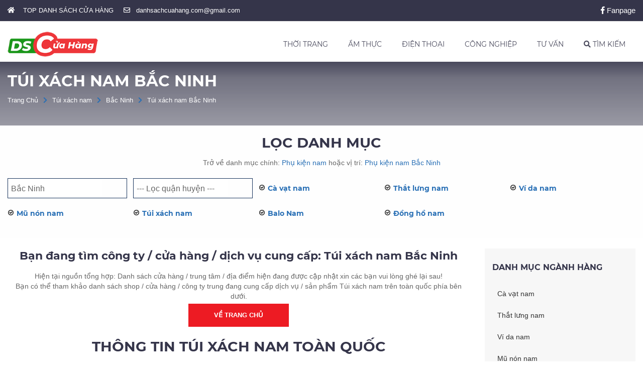

--- FILE ---
content_type: text/html; charset=UTF-8
request_url: https://danhsachcuahang.com/tui-xach-nam/bac-ninh.html
body_size: 36973
content:
<!DOCTYPE html> <html xmlns="http://www.w3.org/1999/xhtml" xml:lang="vi-vn" lang="vi-vn"> <head prefix= "og: http://ogp.me/ns# fb: http://ogp.me/ns/fb# product: http://ogp.me/ns/product#"> <meta http-equiv="Content-Type" content="text/html; charset=utf-8" /> <meta http-equiv="audience" content="General"> <meta name="viewport" content="width=device-width, initial-scale=1.0, maximum-scale=2.0, user-scalable=yes"/> <meta http-equiv="X-UA-Compatible" content="IE=edge"> <link rel="shortcut icon" href="https://danhsachcuahang.com/favicon.ico" type="image/x-icon" /> <title>Shop Túi xách nam tại Bắc Ninh | Danhsachcuahang.com</title> <meta name="description" content="Cửa hàng Túi xách nam Bắc Ninh. Shop bán Túi xách nam đẹp, giá rẻ, Túi xách nam cao cấp tại Bắc Ninh" /> <meta name="keywords" content="" /> <link rel="canonical" href="https://danhsachcuahang.com/tui-xach-nam/bac-ninh.html" /> <meta name="msapplication-tap-highlight" content="no"> <link rel="manifest" href="https://danhsachcuahang.com/manifest.json"> <meta name="theme-color" content="#008c00"/> <meta name="mobile-web-app-capable" content="yes"> <meta name="application-name" content="Danhsachcuahang.com"> <link rel="icon" sizes="192x192" href="https://danhsachcuahang.com/images/icon-192x192.png"> <link rel="apple-touch-icon-precomposed" sizes="144x144" href="https://danhsachcuahang.com/images/icon-144x144.png"> <meta name="apple-mobile-web-app-capable" content="yes"> <meta name="apple-mobile-web-app-status-bar-style" content="green"> <meta name="apple-mobile-web-app-title" content="Danhsachcuahang.com"> <link rel="apple-touch-icon" href="https://danhsachcuahang.com/images/icon-144x144.png"> <meta name="msapplication-TileImage" content="https://danhsachcuahang.com/images/icon-144x144.png"> <meta name="msapplication-TileColor" content="#008c00"> <meta name="msvalidate.01" content="31A7C4266A9847A6915EB942A350ED4F" /> <meta name="robots" content="index,follow,archive" /> <meta name="googlebot" content="index,follow" /> <meta name="revisit-after" content="0 days" /> <meta name="distribution" content="global" /> <meta name="search engine" content="www.google.com, www.google.com.vn, www.google.co.uk, www.google.it, www.google.es, www.google.com.au, www.altaVista.com, www.aol.com, www.infoseek.com, www.excite.com, www.hotbot.com, www.lycos.com, www.magellan.com, www.cnet.com, www.voila.com, www.google.fr, www.yahoo.fr, www.yahoo.com, www.alltheweb.com, www.msn.com, www.netscape.com, www.nomade.com" /> <meta name="language" content="Vietnamese, English" /> <meta name="author" content="DANHSACHCUAHANG.COM" /> <meta name="copyright" content="DanhSachCuaHang.com @ 2025" /> <meta name="all" content="index,follow" /> <meta name="rating" content="general" /> <meta property="og:site_name" content="DANH SÁCH CỬA HÀNG" /> <meta property="og:image" content="https://danhsachcuahang.com/images/og-image.jpg" /> <meta property="og:title" content="Shop Túi xách nam tại Bắc Ninh | Danhsachcuahang.com" /> <meta property="og:description" content="Cửa hàng Túi xách nam Bắc Ninh. Shop bán Túi xách nam đẹp, giá rẻ, Túi xách nam cao cấp tại Bắc Ninh" /> <meta property="og:url" content="https://danhsachcuahang.com/tui-xach-nam/bac-ninh.html" /> <meta property="og:type" content="article" /> <meta property="fb:admins" content="100002775505793" /> <meta property="fb:app_id" content="817766541701592" /> <meta http-equiv="x-dns-prefetch-control" content="on"> <link rel="dns-prefetch" href="https://googleads.g.doubleclick.net"> <link rel="dns-prefetch" href="https://www.google-analytics.com"> <link rel="dns-prefetch" href="https://ssl.gstatic.com"> <link rel="dns-prefetch" href="https://www.facebook.com"> <link rel="dns-prefetch" href="https://staticxx.facebook.com"> <link rel="dns-prefetch" href="https://api.mixpanel.com"> <script async src="https://www.googletagmanager.com/gtag/js?id=UA-139050524-1"></script> <script> window.dataLayer = window.dataLayer || []; function gtag(){dataLayer.push(arguments);} gtag('js', new Date()); gtag('config', 'UA-139050524-1'); </script> <script type="text/javascript"> var base_url="https://danhsachcuahang.com/"; var current_script="geo"; var current_id=277; var catalogue=42; var province=9; var district=0; </script> <!-- Global site tag (gtag.js) - Google Analytics --- Thời trang nam --> <script async src="https://www.googletagmanager.com/gtag/js?id=UA-139050524-3"></script> <script> window.dataLayer = window.dataLayer || []; function gtag(){dataLayer.push(arguments);} gtag('js', new Date()); gtag('config', 'UA-139050524-3'); </script> <!-- Global site tag (gtag.js) - Google Analytics --- End thời trang nam --> <link rel="preload" href="https://danhsachcuahang.com/style/frontend/fontawesome/web-fonts-with-css/webfonts/fa-brands-400.woff2" as="font" crossorigin /> <link rel="preload" href="https://danhsachcuahang.com/style/frontend/fontawesome/web-fonts-with-css/webfonts/fa-solid-900.woff2" as="font" crossorigin /> <link rel="preload" href="https://danhsachcuahang.com/style/frontend/fontawesome/web-fonts-with-css/webfonts/fa-regular-400.woff2" as="font" crossorigin /> <link rel="preload" href="https://danhsachcuahang.com/style/fonts/gfont/Montserrat/Montserrat-Regular.ttf" as="font" crossorigin/> <link rel="preload" href="https://danhsachcuahang.com/style/fonts/gfont/Montserrat/Montserrat-Bold.ttf" as="font" crossorigin/> <link rel="preload" href="https://danhsachcuahang.com/style/fonts/gfont/Montserrat/Montserrat-Italic.ttf" as="font" crossorigin/> <style type="text/css"> /* Montserrat */ @font-face{font-display:fallback;font-family:Montserrat;src:url(https://danhsachcuahang.com/style/fonts/gfont/Montserrat/Montserrat-Regular.eot);src:url(https://danhsachcuahang.com/style/fonts/gfont/Montserrat/Montserrat-Regular.eot?#iefix) format('embedded-opentype'),url(https://danhsachcuahang.com/style/fonts/gfont/Montserrat/Montserrat-Regular.svg#Montserrat) format('svg'),url(https://danhsachcuahang.com/style/fonts/gfont/Montserrat/Montserrat-Regular.ttf) format('truetype'),url(https://danhsachcuahang.com/style/fonts/gfont/Montserrat/Montserrat-Regular.woff) format('woff'),url(https://danhsachcuahang.com/style/fonts/gfont/Montserrat/Montserrat-Regular.woff2) format('woff2');font-weight:400;font-style:normal}@font-face{font-display:fallback;font-family:Montserrat;src:url(https://danhsachcuahang.com/style/fonts/gfont/Montserrat/Montserrat-Italic.eot);src:url(https://danhsachcuahang.com/style/fonts/gfont/Montserrat/Montserrat-Italic.eot?#iefix) format('embedded-opentype'),url(https://danhsachcuahang.com/style/fonts/gfont/Montserrat/Montserrat-Italic.svg#Montserrat-Italic) format('svg'),url(https://danhsachcuahang.com/style/fonts/gfont/Montserrat/Montserrat-Italic.ttf) format('truetype'),url(https://danhsachcuahang.com/style/fonts/gfont/Montserrat/Montserrat-Italic.woff) format('woff'),url(https://danhsachcuahang.com/style/fonts/gfont/Montserrat/Montserrat-Italic.woff2) format('woff2');font-weight:400;font-style:italic}@font-face{font-display:fallback;font-family:Montserrat;src:url(https://danhsachcuahang.com/style/fonts/gfont/Montserrat/Montserrat-Bold.eot);src:url(https://danhsachcuahang.com/style/fonts/gfont/Montserrat/Montserrat-Bold.eot?#iefix) format('embedded-opentype'),url(https://danhsachcuahang.com/style/fonts/gfont/Montserrat/Montserrat-Bold.svg#Montserrat-Bold) format('svg'),url(https://danhsachcuahang.com/style/fonts/gfont/Montserrat/Montserrat-Bold.ttf) format('truetype'),url(https://danhsachcuahang.com/style/fonts/gfont/Montserrat/Montserrat-Bold.woff) format('woff'),url(https://danhsachcuahang.com/style/fonts/gfont/Montserrat/Montserrat-Bold.woff2) format('woff2');font-weight:700;font-style:normal}@font-face{font-display:fallback;font-family:Montserrat;src:url(https://danhsachcuahang.com/style/fonts/gfont/Montserrat/Montserrat-BoldItalic.eot);src:url(https://danhsachcuahang.com/style/fonts/gfont/Montserrat/Montserrat-BoldItalic.eot?#iefix) format('embedded-opentype'),url(https://danhsachcuahang.com/style/fonts/gfont/Montserrat/Montserrat-BoldItalic.svg#Montserrat-BoldItalic) format('svg'),url(https://danhsachcuahang.com/style/fonts/gfont/Montserrat/Montserrat-BoldItalic.ttf) format('truetype'),url(https://danhsachcuahang.com/style/fonts/gfont/Montserrat/Montserrat-BoldItalic.woff) format('woff'),url(https://danhsachcuahang.com/style/fonts/gfont/Montserrat/Montserrat-BoldItalic.woff2) format('woff2');font-weight:700;font-style:italic}@font-face{font-display:fallback;font-family:Montserrat-Extra;src:url(https://danhsachcuahang.com/style/fonts/gfont/Montserrat/Montserrat-ExtraBold.eot);src:url(https://danhsachcuahang.com/style/fonts/gfont/Montserrat/Montserrat-ExtraBold.eot?#iefix) format('embedded-opentype'),url(https://danhsachcuahang.com/style/fonts/gfont/Montserrat/Montserrat-ExtraBold.svg#Montserrat-ExtraBold) format('svg'),url(https://danhsachcuahang.com/style/fonts/gfont/Montserrat/Montserrat-ExtraBold.ttf) format('truetype'),url(https://danhsachcuahang.com/style/fonts/gfont/Montserrat/Montserrat-ExtraBold.woff) format('woff'),url(https://danhsachcuahang.com/style/fonts/gfont/Montserrat/Montserrat-ExtraBold.woff2) format('woff2');font-weight:700;font-style:normal}@font-face{font-display:fallback;font-family:Montserrat-Extra;src:url(https://danhsachcuahang.com/style/fonts/gfont/Montserrat/Montserrat-ExtraBoldItalic.eot);src:url(https://danhsachcuahang.com/style/fonts/gfont/Montserrat/Montserrat-ExtraBoldItalic.eot?#iefix) format('embedded-opentype'),url(https://danhsachcuahang.com/style/fonts/gfont/Montserrat/Montserrat-ExtraBoldItalic.svg#Montserrat-ExtraBoldItalic) format('svg'),url(https://danhsachcuahang.com/style/fonts/gfont/Montserrat/Montserrat-ExtraBoldItalic.ttf) format('truetype'),url(https://danhsachcuahang.com/style/fonts/gfont/Montserrat/Montserrat-ExtraBoldItalic.woff) format('woff'),url(https://danhsachcuahang.com/style/fonts/gfont/Montserrat/Montserrat-ExtraBoldItalic.woff2) format('woff2');font-weight:700;font-style:italic} /* fontawesome-all.min.css */ /*! * Font Awesome Free 5.0.7 by @fontawesome - https://fontawesome.com * License - https://fontawesome.com/license (Icons: CC BY 4.0, Fonts: SIL OFL 1.1, Code: MIT License) */ .fa,.fab,.fal,.far,.fas{-moz-osx-font-smoothing:grayscale;-webkit-font-smoothing:antialiased;display:inline-block;font-style:normal;font-variant:normal;text-rendering:auto;line-height:1}.fa-lg{font-size:1.33333em;line-height:.75em;vertical-align:-.0667em}.fa-xs{font-size:.75em}.fa-sm{font-size:.875em}.fa-1x{font-size:1em}.fa-2x{font-size:2em}.fa-3x{font-size:3em}.fa-4x{font-size:4em}.fa-5x{font-size:5em}.fa-6x{font-size:6em}.fa-7x{font-size:7em}.fa-8x{font-size:8em}.fa-9x{font-size:9em}.fa-10x{font-size:10em}.fa-fw{text-align:center;width:1.25em}.fa-ul{list-style-type:none;margin-left:2.5em;padding-left:0}.fa-ul>li{position:relative}.fa-li{left:-2em;position:absolute;text-align:center;width:2em;line-height:inherit}.fa-border{border:.08em solid #eee;border-radius:.1em;padding:.2em .25em .15em}.fa-pull-left{float:left}.fa-pull-right{float:right}.fa.fa-pull-left,.fab.fa-pull-left,.fal.fa-pull-left,.far.fa-pull-left,.fas.fa-pull-left{margin-right:.3em}.fa.fa-pull-right,.fab.fa-pull-right,.fal.fa-pull-right,.far.fa-pull-right,.fas.fa-pull-right{margin-left:.3em}.fa-spin{-webkit-animation:a 2s infinite linear;animation:a 2s infinite linear}.fa-pulse{-webkit-animation:a 1s infinite steps(8);animation:a 1s infinite steps(8)}@-webkit-keyframes a{0%{-webkit-transform:rotate(0deg);transform:rotate(0deg)}to{-webkit-transform:rotate(1turn);transform:rotate(1turn)}}@keyframes a{0%{-webkit-transform:rotate(0deg);transform:rotate(0deg)}to{-webkit-transform:rotate(1turn);transform:rotate(1turn)}}.fa-rotate-90{-ms-filter:"progid:DXImageTransform.Microsoft.BasicImage(rotation=1)";-webkit-transform:rotate(90deg);transform:rotate(90deg)}.fa-rotate-180{-ms-filter:"progid:DXImageTransform.Microsoft.BasicImage(rotation=2)";-webkit-transform:rotate(180deg);transform:rotate(180deg)}.fa-rotate-270{-ms-filter:"progid:DXImageTransform.Microsoft.BasicImage(rotation=3)";-webkit-transform:rotate(270deg);transform:rotate(270deg)}.fa-flip-horizontal{-ms-filter:"progid:DXImageTransform.Microsoft.BasicImage(rotation=0, mirror=1)";-webkit-transform:scaleX(-1);transform:scaleX(-1)}.fa-flip-vertical{-webkit-transform:scaleY(-1);transform:scaleY(-1)}.fa-flip-horizontal.fa-flip-vertical,.fa-flip-vertical{-ms-filter:"progid:DXImageTransform.Microsoft.BasicImage(rotation=2, mirror=1)"}.fa-flip-horizontal.fa-flip-vertical{-webkit-transform:scale(-1);transform:scale(-1)}:root .fa-flip-horizontal,:root .fa-flip-vertical,:root .fa-rotate-90,:root .fa-rotate-180,:root .fa-rotate-270{-webkit-filter:none;filter:none}.fa-stack{display:inline-block;height:2em;line-height:2em;position:relative;vertical-align:middle;width:2em}.fa-stack-1x,.fa-stack-2x{left:0;position:absolute;text-align:center;width:100%}.fa-stack-1x{line-height:inherit}.fa-stack-2x{font-size:2em}.fa-inverse{color:#fff}.fa-500px:before{content:"\f26e"}.fa-accessible-icon:before{content:"\f368"}.fa-accusoft:before{content:"\f369"}.fa-address-book:before{content:"\f2b9"}.fa-address-card:before{content:"\f2bb"}.fa-adjust:before{content:"\f042"}.fa-adn:before{content:"\f170"}.fa-adversal:before{content:"\f36a"}.fa-affiliatetheme:before{content:"\f36b"}.fa-algolia:before{content:"\f36c"}.fa-align-center:before{content:"\f037"}.fa-align-justify:before{content:"\f039"}.fa-align-left:before{content:"\f036"}.fa-align-right:before{content:"\f038"}.fa-amazon:before{content:"\f270"}.fa-amazon-pay:before{content:"\f42c"}.fa-ambulance:before{content:"\f0f9"}.fa-american-sign-language-interpreting:before{content:"\f2a3"}.fa-amilia:before{content:"\f36d"}.fa-anchor:before{content:"\f13d"}.fa-android:before{content:"\f17b"}.fa-angellist:before{content:"\f209"}.fa-angle-double-down:before{content:"\f103"}.fa-angle-double-left:before{content:"\f100"}.fa-angle-double-right:before{content:"\f101"}.fa-angle-double-up:before{content:"\f102"}.fa-angle-down:before{content:"\f107"}.fa-angle-left:before{content:"\f104"}.fa-angle-right:before{content:"\f105"}.fa-angle-up:before{content:"\f106"}.fa-angrycreative:before{content:"\f36e"}.fa-angular:before{content:"\f420"}.fa-app-store:before{content:"\f36f"}.fa-app-store-ios:before{content:"\f370"}.fa-apper:before{content:"\f371"}.fa-apple:before{content:"\f179"}.fa-apple-pay:before{content:"\f415"}.fa-archive:before{content:"\f187"}.fa-arrow-alt-circle-down:before{content:"\f358"}.fa-arrow-alt-circle-left:before{content:"\f359"}.fa-arrow-alt-circle-right:before{content:"\f35a"}.fa-arrow-alt-circle-up:before{content:"\f35b"}.fa-arrow-circle-down:before{content:"\f0ab"}.fa-arrow-circle-left:before{content:"\f0a8"}.fa-arrow-circle-right:before{content:"\f0a9"}.fa-arrow-circle-up:before{content:"\f0aa"}.fa-arrow-down:before{content:"\f063"}.fa-arrow-left:before{content:"\f060"}.fa-arrow-right:before{content:"\f061"}.fa-arrow-up:before{content:"\f062"}.fa-arrows-alt:before{content:"\f0b2"}.fa-arrows-alt-h:before{content:"\f337"}.fa-arrows-alt-v:before{content:"\f338"}.fa-assistive-listening-systems:before{content:"\f2a2"}.fa-asterisk:before{content:"\f069"}.fa-asymmetrik:before{content:"\f372"}.fa-at:before{content:"\f1fa"}.fa-audible:before{content:"\f373"}.fa-audio-description:before{content:"\f29e"}.fa-autoprefixer:before{content:"\f41c"}.fa-avianex:before{content:"\f374"}.fa-aviato:before{content:"\f421"}.fa-aws:before{content:"\f375"}.fa-backward:before{content:"\f04a"}.fa-balance-scale:before{content:"\f24e"}.fa-ban:before{content:"\f05e"}.fa-band-aid:before{content:"\f462"}.fa-bandcamp:before{content:"\f2d5"}.fa-barcode:before{content:"\f02a"}.fa-bars:before{content:"\f0c9"}.fa-baseball-ball:before{content:"\f433"}.fa-basketball-ball:before{content:"\f434"}.fa-bath:before{content:"\f2cd"}.fa-battery-empty:before{content:"\f244"}.fa-battery-full:before{content:"\f240"}.fa-battery-half:before{content:"\f242"}.fa-battery-quarter:before{content:"\f243"}.fa-battery-three-quarters:before{content:"\f241"}.fa-bed:before{content:"\f236"}.fa-beer:before{content:"\f0fc"}.fa-behance:before{content:"\f1b4"}.fa-behance-square:before{content:"\f1b5"}.fa-bell:before{content:"\f0f3"}.fa-bell-slash:before{content:"\f1f6"}.fa-bicycle:before{content:"\f206"}.fa-bimobject:before{content:"\f378"}.fa-binoculars:before{content:"\f1e5"}.fa-birthday-cake:before{content:"\f1fd"}.fa-bitbucket:before{content:"\f171"}.fa-bitcoin:before{content:"\f379"}.fa-bity:before{content:"\f37a"}.fa-black-tie:before{content:"\f27e"}.fa-blackberry:before{content:"\f37b"}.fa-blind:before{content:"\f29d"}.fa-blogger:before{content:"\f37c"}.fa-blogger-b:before{content:"\f37d"}.fa-bluetooth:before{content:"\f293"}.fa-bluetooth-b:before{content:"\f294"}.fa-bold:before{content:"\f032"}.fa-bolt:before{content:"\f0e7"}.fa-bomb:before{content:"\f1e2"}.fa-book:before{content:"\f02d"}.fa-bookmark:before{content:"\f02e"}.fa-bowling-ball:before{content:"\f436"}.fa-box:before{content:"\f466"}.fa-boxes:before{content:"\f468"}.fa-braille:before{content:"\f2a1"}.fa-briefcase:before{content:"\f0b1"}.fa-btc:before{content:"\f15a"}.fa-bug:before{content:"\f188"}.fa-building:before{content:"\f1ad"}.fa-bullhorn:before{content:"\f0a1"}.fa-bullseye:before{content:"\f140"}.fa-buromobelexperte:before{content:"\f37f"}.fa-bus:before{content:"\f207"}.fa-buysellads:before{content:"\f20d"}.fa-calculator:before{content:"\f1ec"}.fa-calendar:before{content:"\f133"}.fa-calendar-alt:before{content:"\f073"}.fa-calendar-check:before{content:"\f274"}.fa-calendar-minus:before{content:"\f272"}.fa-calendar-plus:before{content:"\f271"}.fa-calendar-times:before{content:"\f273"}.fa-camera:before{content:"\f030"}.fa-camera-retro:before{content:"\f083"}.fa-car:before{content:"\f1b9"}.fa-caret-down:before{content:"\f0d7"}.fa-caret-left:before{content:"\f0d9"}.fa-caret-right:before{content:"\f0da"}.fa-caret-square-down:before{content:"\f150"}.fa-caret-square-left:before{content:"\f191"}.fa-caret-square-right:before{content:"\f152"}.fa-caret-square-up:before{content:"\f151"}.fa-caret-up:before{content:"\f0d8"}.fa-cart-arrow-down:before{content:"\f218"}.fa-cart-plus:before{content:"\f217"}.fa-cc-amazon-pay:before{content:"\f42d"}.fa-cc-amex:before{content:"\f1f3"}.fa-cc-apple-pay:before{content:"\f416"}.fa-cc-diners-club:before{content:"\f24c"}.fa-cc-discover:before{content:"\f1f2"}.fa-cc-jcb:before{content:"\f24b"}.fa-cc-mastercard:before{content:"\f1f1"}.fa-cc-paypal:before{content:"\f1f4"}.fa-cc-stripe:before{content:"\f1f5"}.fa-cc-visa:before{content:"\f1f0"}.fa-centercode:before{content:"\f380"}.fa-certificate:before{content:"\f0a3"}.fa-chart-area:before{content:"\f1fe"}.fa-chart-bar:before{content:"\f080"}.fa-chart-line:before{content:"\f201"}.fa-chart-pie:before{content:"\f200"}.fa-check:before{content:"\f00c"}.fa-check-circle:before{content:"\f058"}.fa-check-square:before{content:"\f14a"}.fa-chess:before{content:"\f439"}.fa-chess-bishop:before{content:"\f43a"}.fa-chess-board:before{content:"\f43c"}.fa-chess-king:before{content:"\f43f"}.fa-chess-knight:before{content:"\f441"}.fa-chess-pawn:before{content:"\f443"}.fa-chess-queen:before{content:"\f445"}.fa-chess-rook:before{content:"\f447"}.fa-chevron-circle-down:before{content:"\f13a"}.fa-chevron-circle-left:before{content:"\f137"}.fa-chevron-circle-right:before{content:"\f138"}.fa-chevron-circle-up:before{content:"\f139"}.fa-chevron-down:before{content:"\f078"}.fa-chevron-left:before{content:"\f053"}.fa-chevron-right:before{content:"\f054"}.fa-chevron-up:before{content:"\f077"}.fa-child:before{content:"\f1ae"}.fa-chrome:before{content:"\f268"}.fa-circle:before{content:"\f111"}.fa-circle-notch:before{content:"\f1ce"}.fa-clipboard:before{content:"\f328"}.fa-clipboard-check:before{content:"\f46c"}.fa-clipboard-list:before{content:"\f46d"}.fa-clock:before{content:"\f017"}.fa-clone:before{content:"\f24d"}.fa-closed-captioning:before{content:"\f20a"}.fa-cloud:before{content:"\f0c2"}.fa-cloud-download-alt:before{content:"\f381"}.fa-cloud-upload-alt:before{content:"\f382"}.fa-cloudscale:before{content:"\f383"}.fa-cloudsmith:before{content:"\f384"}.fa-cloudversify:before{content:"\f385"}.fa-code:before{content:"\f121"}.fa-code-branch:before{content:"\f126"}.fa-codepen:before{content:"\f1cb"}.fa-codiepie:before{content:"\f284"}.fa-coffee:before{content:"\f0f4"}.fa-cog:before{content:"\f013"}.fa-cogs:before{content:"\f085"}.fa-columns:before{content:"\f0db"}.fa-comment:before{content:"\f075"}.fa-comment-alt:before{content:"\f27a"}.fa-comments:before{content:"\f086"}.fa-compass:before{content:"\f14e"}.fa-compress:before{content:"\f066"}.fa-connectdevelop:before{content:"\f20e"}.fa-contao:before{content:"\f26d"}.fa-copy:before{content:"\f0c5"}.fa-copyright:before{content:"\f1f9"}.fa-cpanel:before{content:"\f388"}.fa-creative-commons:before{content:"\f25e"}.fa-credit-card:before{content:"\f09d"}.fa-crop:before{content:"\f125"}.fa-crosshairs:before{content:"\f05b"}.fa-css3:before{content:"\f13c"}.fa-css3-alt:before{content:"\f38b"}.fa-cube:before{content:"\f1b2"}.fa-cubes:before{content:"\f1b3"}.fa-cut:before{content:"\f0c4"}.fa-cuttlefish:before{content:"\f38c"}.fa-d-and-d:before{content:"\f38d"}.fa-dashcube:before{content:"\f210"}.fa-database:before{content:"\f1c0"}.fa-deaf:before{content:"\f2a4"}.fa-delicious:before{content:"\f1a5"}.fa-deploydog:before{content:"\f38e"}.fa-deskpro:before{content:"\f38f"}.fa-desktop:before{content:"\f108"}.fa-deviantart:before{content:"\f1bd"}.fa-digg:before{content:"\f1a6"}.fa-digital-ocean:before{content:"\f391"}.fa-discord:before{content:"\f392"}.fa-discourse:before{content:"\f393"}.fa-dna:before{content:"\f471"}.fa-dochub:before{content:"\f394"}.fa-docker:before{content:"\f395"}.fa-dollar-sign:before{content:"\f155"}.fa-dolly:before{content:"\f472"}.fa-dolly-flatbed:before{content:"\f474"}.fa-dot-circle:before{content:"\f192"}.fa-download:before{content:"\f019"}.fa-draft2digital:before{content:"\f396"}.fa-dribbble:before{content:"\f17d"}.fa-dribbble-square:before{content:"\f397"}.fa-dropbox:before{content:"\f16b"}.fa-drupal:before{content:"\f1a9"}.fa-dyalog:before{content:"\f399"}.fa-earlybirds:before{content:"\f39a"}.fa-edge:before{content:"\f282"}.fa-edit:before{content:"\f044"}.fa-eject:before{content:"\f052"}.fa-elementor:before{content:"\f430"}.fa-ellipsis-h:before{content:"\f141"}.fa-ellipsis-v:before{content:"\f142"}.fa-ember:before{content:"\f423"}.fa-empire:before{content:"\f1d1"}.fa-envelope:before{content:"\f0e0"}.fa-envelope-open:before{content:"\f2b6"}.fa-envelope-square:before{content:"\f199"}.fa-envira:before{content:"\f299"}.fa-eraser:before{content:"\f12d"}.fa-erlang:before{content:"\f39d"}.fa-ethereum:before{content:"\f42e"}.fa-etsy:before{content:"\f2d7"}.fa-euro-sign:before{content:"\f153"}.fa-exchange-alt:before{content:"\f362"}.fa-exclamation:before{content:"\f12a"}.fa-exclamation-circle:before{content:"\f06a"}.fa-exclamation-triangle:before{content:"\f071"}.fa-expand:before{content:"\f065"}.fa-expand-arrows-alt:before{content:"\f31e"}.fa-expeditedssl:before{content:"\f23e"}.fa-external-link-alt:before{content:"\f35d"}.fa-external-link-square-alt:before{content:"\f360"}.fa-eye:before{content:"\f06e"}.fa-eye-dropper:before{content:"\f1fb"}.fa-eye-slash:before{content:"\f070"}.fa-facebook:before{content:"\f09a"}.fa-facebook-f:before{content:"\f39e"}.fa-facebook-messenger:before{content:"\f39f"}.fa-facebook-square:before{content:"\f082"}.fa-fast-backward:before{content:"\f049"}.fa-fast-forward:before{content:"\f050"}.fa-fax:before{content:"\f1ac"}.fa-female:before{content:"\f182"}.fa-fighter-jet:before{content:"\f0fb"}.fa-file:before{content:"\f15b"}.fa-file-alt:before{content:"\f15c"}.fa-file-archive:before{content:"\f1c6"}.fa-file-audio:before{content:"\f1c7"}.fa-file-code:before{content:"\f1c9"}.fa-file-excel:before{content:"\f1c3"}.fa-file-image:before{content:"\f1c5"}.fa-file-pdf:before{content:"\f1c1"}.fa-file-powerpoint:before{content:"\f1c4"}.fa-file-video:before{content:"\f1c8"}.fa-file-word:before{content:"\f1c2"}.fa-film:before{content:"\f008"}.fa-filter:before{content:"\f0b0"}.fa-fire:before{content:"\f06d"}.fa-fire-extinguisher:before{content:"\f134"}.fa-firefox:before{content:"\f269"}.fa-first-aid:before{content:"\f479"}.fa-first-order:before{content:"\f2b0"}.fa-firstdraft:before{content:"\f3a1"}.fa-flag:before{content:"\f024"}.fa-flag-checkered:before{content:"\f11e"}.fa-flask:before{content:"\f0c3"}.fa-flickr:before{content:"\f16e"}.fa-flipboard:before{content:"\f44d"}.fa-fly:before{content:"\f417"}.fa-folder:before{content:"\f07b"}.fa-folder-open:before{content:"\f07c"}.fa-font:before{content:"\f031"}.fa-font-awesome:before{content:"\f2b4"}.fa-font-awesome-alt:before{content:"\f35c"}.fa-font-awesome-flag:before{content:"\f425"}.fa-fonticons:before{content:"\f280"}.fa-fonticons-fi:before{content:"\f3a2"}.fa-football-ball:before{content:"\f44e"}.fa-fort-awesome:before{content:"\f286"}.fa-fort-awesome-alt:before{content:"\f3a3"}.fa-forumbee:before{content:"\f211"}.fa-forward:before{content:"\f04e"}.fa-foursquare:before{content:"\f180"}.fa-free-code-camp:before{content:"\f2c5"}.fa-freebsd:before{content:"\f3a4"}.fa-frown:before{content:"\f119"}.fa-futbol:before{content:"\f1e3"}.fa-gamepad:before{content:"\f11b"}.fa-gavel:before{content:"\f0e3"}.fa-gem:before{content:"\f3a5"}.fa-genderless:before{content:"\f22d"}.fa-get-pocket:before{content:"\f265"}.fa-gg:before{content:"\f260"}.fa-gg-circle:before{content:"\f261"}.fa-gift:before{content:"\f06b"}.fa-git:before{content:"\f1d3"}.fa-git-square:before{content:"\f1d2"}.fa-github:before{content:"\f09b"}.fa-github-alt:before{content:"\f113"}.fa-github-square:before{content:"\f092"}.fa-gitkraken:before{content:"\f3a6"}.fa-gitlab:before{content:"\f296"}.fa-gitter:before{content:"\f426"}.fa-glass-martini:before{content:"\f000"}.fa-glide:before{content:"\f2a5"}.fa-glide-g:before{content:"\f2a6"}.fa-globe:before{content:"\f0ac"}.fa-gofore:before{content:"\f3a7"}.fa-golf-ball:before{content:"\f450"}.fa-goodreads:before{content:"\f3a8"}.fa-goodreads-g:before{content:"\f3a9"}.fa-google:before{content:"\f1a0"}.fa-google-drive:before{content:"\f3aa"}.fa-google-play:before{content:"\f3ab"}.fa-google-plus:before{content:"\f2b3"}.fa-google-plus-g:before{content:"\f0d5"}.fa-google-plus-square:before{content:"\f0d4"}.fa-google-wallet:before{content:"\f1ee"}.fa-graduation-cap:before{content:"\f19d"}.fa-gratipay:before{content:"\f184"}.fa-grav:before{content:"\f2d6"}.fa-gripfire:before{content:"\f3ac"}.fa-grunt:before{content:"\f3ad"}.fa-gulp:before{content:"\f3ae"}.fa-h-square:before{content:"\f0fd"}.fa-hacker-news:before{content:"\f1d4"}.fa-hacker-news-square:before{content:"\f3af"}.fa-hand-lizard:before{content:"\f258"}.fa-hand-paper:before{content:"\f256"}.fa-hand-peace:before{content:"\f25b"}.fa-hand-point-down:before{content:"\f0a7"}.fa-hand-point-left:before{content:"\f0a5"}.fa-hand-point-right:before{content:"\f0a4"}.fa-hand-point-up:before{content:"\f0a6"}.fa-hand-pointer:before{content:"\f25a"}.fa-hand-rock:before{content:"\f255"}.fa-hand-scissors:before{content:"\f257"}.fa-hand-spock:before{content:"\f259"}.fa-handshake:before{content:"\f2b5"}.fa-hashtag:before{content:"\f292"}.fa-hdd:before{content:"\f0a0"}.fa-heading:before{content:"\f1dc"}.fa-headphones:before{content:"\f025"}.fa-heart:before{content:"\f004"}.fa-heartbeat:before{content:"\f21e"}.fa-hips:before{content:"\f452"}.fa-hire-a-helper:before{content:"\f3b0"}.fa-history:before{content:"\f1da"}.fa-hockey-puck:before{content:"\f453"}.fa-home:before{content:"\f015"}.fa-hooli:before{content:"\f427"}.fa-hospital:before{content:"\f0f8"}.fa-hospital-symbol:before{content:"\f47e"}.fa-hotjar:before{content:"\f3b1"}.fa-hourglass:before{content:"\f254"}.fa-hourglass-end:before{content:"\f253"}.fa-hourglass-half:before{content:"\f252"}.fa-hourglass-start:before{content:"\f251"}.fa-houzz:before{content:"\f27c"}.fa-html5:before{content:"\f13b"}.fa-hubspot:before{content:"\f3b2"}.fa-i-cursor:before{content:"\f246"}.fa-id-badge:before{content:"\f2c1"}.fa-id-card:before{content:"\f2c2"}.fa-image:before{content:"\f03e"}.fa-images:before{content:"\f302"}.fa-imdb:before{content:"\f2d8"}.fa-inbox:before{content:"\f01c"}.fa-indent:before{content:"\f03c"}.fa-industry:before{content:"\f275"}.fa-info:before{content:"\f129"}.fa-info-circle:before{content:"\f05a"}.fa-instagram:before{content:"\f16d"}.fa-internet-explorer:before{content:"\f26b"}.fa-ioxhost:before{content:"\f208"}.fa-italic:before{content:"\f033"}.fa-itunes:before{content:"\f3b4"}.fa-itunes-note:before{content:"\f3b5"}.fa-jenkins:before{content:"\f3b6"}.fa-joget:before{content:"\f3b7"}.fa-joomla:before{content:"\f1aa"}.fa-js:before{content:"\f3b8"}.fa-js-square:before{content:"\f3b9"}.fa-jsfiddle:before{content:"\f1cc"}.fa-key:before{content:"\f084"}.fa-keyboard:before{content:"\f11c"}.fa-keycdn:before{content:"\f3ba"}.fa-kickstarter:before{content:"\f3bb"}.fa-kickstarter-k:before{content:"\f3bc"}.fa-korvue:before{content:"\f42f"}.fa-language:before{content:"\f1ab"}.fa-laptop:before{content:"\f109"}.fa-laravel:before{content:"\f3bd"}.fa-lastfm:before{content:"\f202"}.fa-lastfm-square:before{content:"\f203"}.fa-leaf:before{content:"\f06c"}.fa-leanpub:before{content:"\f212"}.fa-lemon:before{content:"\f094"}.fa-less:before{content:"\f41d"}.fa-level-down-alt:before{content:"\f3be"}.fa-level-up-alt:before{content:"\f3bf"}.fa-life-ring:before{content:"\f1cd"}.fa-lightbulb:before{content:"\f0eb"}.fa-line:before{content:"\f3c0"}.fa-link:before{content:"\f0c1"}.fa-linkedin:before{content:"\f08c"}.fa-linkedin-in:before{content:"\f0e1"}.fa-linode:before{content:"\f2b8"}.fa-linux:before{content:"\f17c"}.fa-lira-sign:before{content:"\f195"}.fa-list:before{content:"\f03a"}.fa-list-alt:before{content:"\f022"}.fa-list-ol:before{content:"\f0cb"}.fa-list-ul:before{content:"\f0ca"}.fa-location-arrow:before{content:"\f124"}.fa-lock:before{content:"\f023"}.fa-lock-open:before{content:"\f3c1"}.fa-long-arrow-alt-down:before{content:"\f309"}.fa-long-arrow-alt-left:before{content:"\f30a"}.fa-long-arrow-alt-right:before{content:"\f30b"}.fa-long-arrow-alt-up:before{content:"\f30c"}.fa-low-vision:before{content:"\f2a8"}.fa-lyft:before{content:"\f3c3"}.fa-magento:before{content:"\f3c4"}.fa-magic:before{content:"\f0d0"}.fa-magnet:before{content:"\f076"}.fa-male:before{content:"\f183"}.fa-map:before{content:"\f279"}.fa-map-marker:before{content:"\f041"}.fa-map-marker-alt:before{content:"\f3c5"}.fa-map-pin:before{content:"\f276"}.fa-map-signs:before{content:"\f277"}.fa-mars:before{content:"\f222"}.fa-mars-double:before{content:"\f227"}.fa-mars-stroke:before{content:"\f229"}.fa-mars-stroke-h:before{content:"\f22b"}.fa-mars-stroke-v:before{content:"\f22a"}.fa-maxcdn:before{content:"\f136"}.fa-medapps:before{content:"\f3c6"}.fa-medium:before{content:"\f23a"}.fa-medium-m:before{content:"\f3c7"}.fa-medkit:before{content:"\f0fa"}.fa-medrt:before{content:"\f3c8"}.fa-meetup:before{content:"\f2e0"}.fa-meh:before{content:"\f11a"}.fa-mercury:before{content:"\f223"}.fa-microchip:before{content:"\f2db"}.fa-microphone:before{content:"\f130"}.fa-microphone-slash:before{content:"\f131"}.fa-microsoft:before{content:"\f3ca"}.fa-minus:before{content:"\f068"}.fa-minus-circle:before{content:"\f056"}.fa-minus-square:before{content:"\f146"}.fa-mix:before{content:"\f3cb"}.fa-mixcloud:before{content:"\f289"}.fa-mizuni:before{content:"\f3cc"}.fa-mobile:before{content:"\f10b"}.fa-mobile-alt:before{content:"\f3cd"}.fa-modx:before{content:"\f285"}.fa-monero:before{content:"\f3d0"}.fa-money-bill-alt:before{content:"\f3d1"}.fa-moon:before{content:"\f186"}.fa-motorcycle:before{content:"\f21c"}.fa-mouse-pointer:before{content:"\f245"}.fa-music:before{content:"\f001"}.fa-napster:before{content:"\f3d2"}.fa-neuter:before{content:"\f22c"}.fa-newspaper:before{content:"\f1ea"}.fa-nintendo-switch:before{content:"\f418"}.fa-node:before{content:"\f419"}.fa-node-js:before{content:"\f3d3"}.fa-npm:before{content:"\f3d4"}.fa-ns8:before{content:"\f3d5"}.fa-nutritionix:before{content:"\f3d6"}.fa-object-group:before{content:"\f247"}.fa-object-ungroup:before{content:"\f248"}.fa-odnoklassniki:before{content:"\f263"}.fa-odnoklassniki-square:before{content:"\f264"}.fa-opencart:before{content:"\f23d"}.fa-openid:before{content:"\f19b"}.fa-opera:before{content:"\f26a"}.fa-optin-monster:before{content:"\f23c"}.fa-osi:before{content:"\f41a"}.fa-outdent:before{content:"\f03b"}.fa-page4:before{content:"\f3d7"}.fa-pagelines:before{content:"\f18c"}.fa-paint-brush:before{content:"\f1fc"}.fa-palfed:before{content:"\f3d8"}.fa-pallet:before{content:"\f482"}.fa-paper-plane:before{content:"\f1d8"}.fa-paperclip:before{content:"\f0c6"}.fa-paragraph:before{content:"\f1dd"}.fa-paste:before{content:"\f0ea"}.fa-patreon:before{content:"\f3d9"}.fa-pause:before{content:"\f04c"}.fa-pause-circle:before{content:"\f28b"}.fa-paw:before{content:"\f1b0"}.fa-paypal:before{content:"\f1ed"}.fa-pen-square:before{content:"\f14b"}.fa-pencil-alt:before{content:"\f303"}.fa-percent:before{content:"\f295"}.fa-periscope:before{content:"\f3da"}.fa-phabricator:before{content:"\f3db"}.fa-phoenix-framework:before{content:"\f3dc"}.fa-phone:before{content:"\f095"}.fa-phone-square:before{content:"\f098"}.fa-phone-volume:before{content:"\f2a0"}.fa-php:before{content:"\f457"}.fa-pied-piper:before{content:"\f2ae"}.fa-pied-piper-alt:before{content:"\f1a8"}.fa-pied-piper-pp:before{content:"\f1a7"}.fa-pills:before{content:"\f484"}.fa-pinterest:before{content:"\f0d2"}.fa-pinterest-p:before{content:"\f231"}.fa-pinterest-square:before{content:"\f0d3"}.fa-plane:before{content:"\f072"}.fa-play:before{content:"\f04b"}.fa-play-circle:before{content:"\f144"}.fa-playstation:before{content:"\f3df"}.fa-plug:before{content:"\f1e6"}.fa-plus:before{content:"\f067"}.fa-plus-circle:before{content:"\f055"}.fa-plus-square:before{content:"\f0fe"}.fa-podcast:before{content:"\f2ce"}.fa-pound-sign:before{content:"\f154"}.fa-power-off:before{content:"\f011"}.fa-print:before{content:"\f02f"}.fa-product-hunt:before{content:"\f288"}.fa-pushed:before{content:"\f3e1"}.fa-puzzle-piece:before{content:"\f12e"}.fa-python:before{content:"\f3e2"}.fa-qq:before{content:"\f1d6"}.fa-qrcode:before{content:"\f029"}.fa-question:before{content:"\f128"}.fa-question-circle:before{content:"\f059"}.fa-quidditch:before{content:"\f458"}.fa-quinscape:before{content:"\f459"}.fa-quora:before{content:"\f2c4"}.fa-quote-left:before{content:"\f10d"}.fa-quote-right:before{content:"\f10e"}.fa-random:before{content:"\f074"}.fa-ravelry:before{content:"\f2d9"}.fa-react:before{content:"\f41b"}.fa-rebel:before{content:"\f1d0"}.fa-recycle:before{content:"\f1b8"}.fa-red-river:before{content:"\f3e3"}.fa-reddit:before{content:"\f1a1"}.fa-reddit-alien:before{content:"\f281"}.fa-reddit-square:before{content:"\f1a2"}.fa-redo:before{content:"\f01e"}.fa-redo-alt:before{content:"\f2f9"}.fa-registered:before{content:"\f25d"}.fa-rendact:before{content:"\f3e4"}.fa-renren:before{content:"\f18b"}.fa-reply:before{content:"\f3e5"}.fa-reply-all:before{content:"\f122"}.fa-replyd:before{content:"\f3e6"}.fa-resolving:before{content:"\f3e7"}.fa-retweet:before{content:"\f079"}.fa-road:before{content:"\f018"}.fa-rocket:before{content:"\f135"}.fa-rocketchat:before{content:"\f3e8"}.fa-rockrms:before{content:"\f3e9"}.fa-rss:before{content:"\f09e"}.fa-rss-square:before{content:"\f143"}.fa-ruble-sign:before{content:"\f158"}.fa-rupee-sign:before{content:"\f156"}.fa-safari:before{content:"\f267"}.fa-sass:before{content:"\f41e"}.fa-save:before{content:"\f0c7"}.fa-schlix:before{content:"\f3ea"}.fa-scribd:before{content:"\f28a"}.fa-search:before{content:"\f002"}.fa-search-minus:before{content:"\f010"}.fa-search-plus:before{content:"\f00e"}.fa-searchengin:before{content:"\f3eb"}.fa-sellcast:before{content:"\f2da"}.fa-sellsy:before{content:"\f213"}.fa-server:before{content:"\f233"}.fa-servicestack:before{content:"\f3ec"}.fa-share:before{content:"\f064"}.fa-share-alt:before{content:"\f1e0"}.fa-share-alt-square:before{content:"\f1e1"}.fa-share-square:before{content:"\f14d"}.fa-shekel-sign:before{content:"\f20b"}.fa-shield-alt:before{content:"\f3ed"}.fa-ship:before{content:"\f21a"}.fa-shipping-fast:before{content:"\f48b"}.fa-shirtsinbulk:before{content:"\f214"}.fa-shopping-bag:before{content:"\f290"}.fa-shopping-basket:before{content:"\f291"}.fa-shopping-cart:before{content:"\f07a"}.fa-shower:before{content:"\f2cc"}.fa-sign-in-alt:before{content:"\f2f6"}.fa-sign-language:before{content:"\f2a7"}.fa-sign-out-alt:before{content:"\f2f5"}.fa-signal:before{content:"\f012"}.fa-simplybuilt:before{content:"\f215"}.fa-sistrix:before{content:"\f3ee"}.fa-sitemap:before{content:"\f0e8"}.fa-skyatlas:before{content:"\f216"}.fa-skype:before{content:"\f17e"}.fa-slack:before{content:"\f198"}.fa-slack-hash:before{content:"\f3ef"}.fa-sliders-h:before{content:"\f1de"}.fa-slideshare:before{content:"\f1e7"}.fa-smile:before{content:"\f118"}.fa-snapchat:before{content:"\f2ab"}.fa-snapchat-ghost:before{content:"\f2ac"}.fa-snapchat-square:before{content:"\f2ad"}.fa-snowflake:before{content:"\f2dc"}.fa-sort:before{content:"\f0dc"}.fa-sort-alpha-down:before{content:"\f15d"}.fa-sort-alpha-up:before{content:"\f15e"}.fa-sort-amount-down:before{content:"\f160"}.fa-sort-amount-up:before{content:"\f161"}.fa-sort-down:before{content:"\f0dd"}.fa-sort-numeric-down:before{content:"\f162"}.fa-sort-numeric-up:before{content:"\f163"}.fa-sort-up:before{content:"\f0de"}.fa-soundcloud:before{content:"\f1be"}.fa-space-shuttle:before{content:"\f197"}.fa-speakap:before{content:"\f3f3"}.fa-spinner:before{content:"\f110"}.fa-spotify:before{content:"\f1bc"}.fa-square:before{content:"\f0c8"}.fa-square-full:before{content:"\f45c"}.fa-stack-exchange:before{content:"\f18d"}.fa-stack-overflow:before{content:"\f16c"}.fa-star:before{content:"\f005"}.fa-star-half:before{content:"\f089"}.fa-staylinked:before{content:"\f3f5"}.fa-steam:before{content:"\f1b6"}.fa-steam-square:before{content:"\f1b7"}.fa-steam-symbol:before{content:"\f3f6"}.fa-step-backward:before{content:"\f048"}.fa-step-forward:before{content:"\f051"}.fa-stethoscope:before{content:"\f0f1"}.fa-sticker-mule:before{content:"\f3f7"}.fa-sticky-note:before{content:"\f249"}.fa-stop:before{content:"\f04d"}.fa-stop-circle:before{content:"\f28d"}.fa-stopwatch:before{content:"\f2f2"}.fa-strava:before{content:"\f428"}.fa-street-view:before{content:"\f21d"}.fa-strikethrough:before{content:"\f0cc"}.fa-stripe:before{content:"\f429"}.fa-stripe-s:before{content:"\f42a"}.fa-studiovinari:before{content:"\f3f8"}.fa-stumbleupon:before{content:"\f1a4"}.fa-stumbleupon-circle:before{content:"\f1a3"}.fa-subscript:before{content:"\f12c"}.fa-subway:before{content:"\f239"}.fa-suitcase:before{content:"\f0f2"}.fa-sun:before{content:"\f185"}.fa-superpowers:before{content:"\f2dd"}.fa-superscript:before{content:"\f12b"}.fa-supple:before{content:"\f3f9"}.fa-sync:before{content:"\f021"}.fa-sync-alt:before{content:"\f2f1"}.fa-syringe:before{content:"\f48e"}.fa-table:before{content:"\f0ce"}.fa-table-tennis:before{content:"\f45d"}.fa-tablet:before{content:"\f10a"}.fa-tablet-alt:before{content:"\f3fa"}.fa-tachometer-alt:before{content:"\f3fd"}.fa-tag:before{content:"\f02b"}.fa-tags:before{content:"\f02c"}.fa-tasks:before{content:"\f0ae"}.fa-taxi:before{content:"\f1ba"}.fa-telegram:before{content:"\f2c6"}.fa-telegram-plane:before{content:"\f3fe"}.fa-tencent-weibo:before{content:"\f1d5"}.fa-terminal:before{content:"\f120"}.fa-text-height:before{content:"\f034"}.fa-text-width:before{content:"\f035"}.fa-th:before{content:"\f00a"}.fa-th-large:before{content:"\f009"}.fa-th-list:before{content:"\f00b"}.fa-themeisle:before{content:"\f2b2"}.fa-thermometer:before{content:"\f491"}.fa-thermometer-empty:before{content:"\f2cb"}.fa-thermometer-full:before{content:"\f2c7"}.fa-thermometer-half:before{content:"\f2c9"}.fa-thermometer-quarter:before{content:"\f2ca"}.fa-thermometer-three-quarters:before{content:"\f2c8"}.fa-thumbs-down:before{content:"\f165"}.fa-thumbs-up:before{content:"\f164"}.fa-thumbtack:before{content:"\f08d"}.fa-ticket-alt:before{content:"\f3ff"}.fa-times:before{content:"\f00d"}.fa-times-circle:before{content:"\f057"}.fa-tint:before{content:"\f043"}.fa-toggle-off:before{content:"\f204"}.fa-toggle-on:before{content:"\f205"}.fa-trademark:before{content:"\f25c"}.fa-train:before{content:"\f238"}.fa-transgender:before{content:"\f224"}.fa-transgender-alt:before{content:"\f225"}.fa-trash:before{content:"\f1f8"}.fa-trash-alt:before{content:"\f2ed"}.fa-tree:before{content:"\f1bb"}.fa-trello:before{content:"\f181"}.fa-tripadvisor:before{content:"\f262"}.fa-trophy:before{content:"\f091"}.fa-truck:before{content:"\f0d1"}.fa-tty:before{content:"\f1e4"}.fa-tumblr:before{content:"\f173"}.fa-tumblr-square:before{content:"\f174"}.fa-tv:before{content:"\f26c"}.fa-twitch:before{content:"\f1e8"}.fa-twitter:before{content:"\f099"}.fa-twitter-square:before{content:"\f081"}.fa-typo3:before{content:"\f42b"}.fa-uber:before{content:"\f402"}.fa-uikit:before{content:"\f403"}.fa-umbrella:before{content:"\f0e9"}.fa-underline:before{content:"\f0cd"}.fa-undo:before{content:"\f0e2"}.fa-undo-alt:before{content:"\f2ea"}.fa-uniregistry:before{content:"\f404"}.fa-universal-access:before{content:"\f29a"}.fa-university:before{content:"\f19c"}.fa-unlink:before{content:"\f127"}.fa-unlock:before{content:"\f09c"}.fa-unlock-alt:before{content:"\f13e"}.fa-untappd:before{content:"\f405"}.fa-upload:before{content:"\f093"}.fa-usb:before{content:"\f287"}.fa-user:before{content:"\f007"}.fa-user-circle:before{content:"\f2bd"}.fa-user-md:before{content:"\f0f0"}.fa-user-plus:before{content:"\f234"}.fa-user-secret:before{content:"\f21b"}.fa-user-times:before{content:"\f235"}.fa-users:before{content:"\f0c0"}.fa-ussunnah:before{content:"\f407"}.fa-utensil-spoon:before{content:"\f2e5"}.fa-utensils:before{content:"\f2e7"}.fa-vaadin:before{content:"\f408"}.fa-venus:before{content:"\f221"}.fa-venus-double:before{content:"\f226"}.fa-venus-mars:before{content:"\f228"}.fa-viacoin:before{content:"\f237"}.fa-viadeo:before{content:"\f2a9"}.fa-viadeo-square:before{content:"\f2aa"}.fa-viber:before{content:"\f409"}.fa-video:before{content:"\f03d"}.fa-vimeo:before{content:"\f40a"}.fa-vimeo-square:before{content:"\f194"}.fa-vimeo-v:before{content:"\f27d"}.fa-vine:before{content:"\f1ca"}.fa-vk:before{content:"\f189"}.fa-vnv:before{content:"\f40b"}.fa-volleyball-ball:before{content:"\f45f"}.fa-volume-down:before{content:"\f027"}.fa-volume-off:before{content:"\f026"}.fa-volume-up:before{content:"\f028"}.fa-vuejs:before{content:"\f41f"}.fa-warehouse:before{content:"\f494"}.fa-weibo:before{content:"\f18a"}.fa-weight:before{content:"\f496"}.fa-weixin:before{content:"\f1d7"}.fa-whatsapp:before{content:"\f232"}.fa-whatsapp-square:before{content:"\f40c"}.fa-wheelchair:before{content:"\f193"}.fa-whmcs:before{content:"\f40d"}.fa-wifi:before{content:"\f1eb"}.fa-wikipedia-w:before{content:"\f266"}.fa-window-close:before{content:"\f410"}.fa-window-maximize:before{content:"\f2d0"}.fa-window-minimize:before{content:"\f2d1"}.fa-window-restore:before{content:"\f2d2"}.fa-windows:before{content:"\f17a"}.fa-won-sign:before{content:"\f159"}.fa-wordpress:before{content:"\f19a"}.fa-wordpress-simple:before{content:"\f411"}.fa-wpbeginner:before{content:"\f297"}.fa-wpexplorer:before{content:"\f2de"}.fa-wpforms:before{content:"\f298"}.fa-wrench:before{content:"\f0ad"}.fa-xbox:before{content:"\f412"}.fa-xing:before{content:"\f168"}.fa-xing-square:before{content:"\f169"}.fa-y-combinator:before{content:"\f23b"}.fa-yahoo:before{content:"\f19e"}.fa-yandex:before{content:"\f413"}.fa-yandex-international:before{content:"\f414"}.fa-yelp:before{content:"\f1e9"}.fa-yen-sign:before{content:"\f157"}.fa-yoast:before{content:"\f2b1"}.fa-youtube:before{content:"\f167"}.fa-youtube-square:before{content:"\f431"}.sr-only{border:0;clip:rect(0,0,0,0);height:1px;margin:-1px;overflow:hidden;padding:0;position:absolute;width:1px}.sr-only-focusable:active,.sr-only-focusable:focus{clip:auto;height:auto;margin:0;overflow:visible;position:static;width:auto}@font-face{font-display:fallback; font-family:Font Awesome\ 5 Brands;font-style:normal;font-weight:400;src:url(https://danhsachcuahang.com/style/frontend/fontawesome/web-fonts-with-css/webfonts/fa-brands-400.eot);src:url(https://danhsachcuahang.com/style/frontend/fontawesome/web-fonts-with-css/webfonts/fa-brands-400.eot?#iefix) format("embedded-opentype"),url(https://danhsachcuahang.com/style/frontend/fontawesome/web-fonts-with-css/webfonts/fa-brands-400.woff2) format("woff2"),url(https://danhsachcuahang.com/style/frontend/fontawesome/web-fonts-with-css/webfonts/fa-brands-400.woff) format("woff"),url(https://danhsachcuahang.com/style/frontend/fontawesome/web-fonts-with-css/webfonts/fa-brands-400.ttf) format("truetype"),url(https://danhsachcuahang.com/style/frontend/fontawesome/web-fonts-with-css/webfonts/fa-brands-400.svg#fontawesome) format("svg")}.fab{font-family:Font Awesome\ 5 Brands}@font-face{font-display:fallback;font-family:Font Awesome\ 5 Free;font-style:normal;font-weight:400;src:url(https://danhsachcuahang.com/style/frontend/fontawesome/web-fonts-with-css/webfonts/fa-regular-400.eot);src:url(https://danhsachcuahang.com/style/frontend/fontawesome/web-fonts-with-css/webfonts/fa-regular-400.eot?#iefix) format("embedded-opentype"),url(https://danhsachcuahang.com/style/frontend/fontawesome/web-fonts-with-css/webfonts/fa-regular-400.woff2) format("woff2"),url(https://danhsachcuahang.com/style/frontend/fontawesome/web-fonts-with-css/webfonts/fa-regular-400.woff) format("woff"),url(https://danhsachcuahang.com/style/frontend/fontawesome/web-fonts-with-css/webfonts/fa-regular-400.ttf) format("truetype"),url(https://danhsachcuahang.com/style/frontend/fontawesome/web-fonts-with-css/webfonts/fa-regular-400.svg#fontawesome) format("svg")}.far{font-weight:400}@font-face{font-display:fallback;font-family:Font Awesome\ 5 Free;font-style:normal;font-weight:900;src:url(https://danhsachcuahang.com/style/frontend/fontawesome/web-fonts-with-css/webfonts/fa-solid-900.eot);src:url(https://danhsachcuahang.com/style/frontend/fontawesome/web-fonts-with-css/webfonts/fa-solid-900.eot?#iefix) format("embedded-opentype"),url(https://danhsachcuahang.com/style/frontend/fontawesome/web-fonts-with-css/webfonts/fa-solid-900.woff2) format("woff2"),url(https://danhsachcuahang.com/style/frontend/fontawesome/web-fonts-with-css/webfonts/fa-solid-900.woff) format("woff"),url(https://danhsachcuahang.com/style/frontend/fontawesome/web-fonts-with-css/webfonts/fa-solid-900.ttf) format("truetype"),url(https://danhsachcuahang.com/style/frontend/fontawesome/web-fonts-with-css/webfonts/fa-solid-900.svg#fontawesome) format("svg")}.fa,.far,.fas{font-family:Font Awesome\ 5 Free}.fa,.fas{font-weight:900} /* jquery.ui.min */ .ui-helper-hidden{display:none}.ui-helper-hidden-accessible{border:0;clip:rect(0 0 0 0);height:1px;margin:-1px;overflow:hidden;padding:0;position:absolute;width:1px}.ui-helper-reset{margin:0;padding:0;border:0;outline:0;line-height:1.3;text-decoration:none;font-size:100%;list-style:none}.ui-helper-clearfix:before,.ui-helper-clearfix:after{content:"";display:table;border-collapse:collapse}.ui-helper-clearfix:after{clear:both}.ui-helper-zfix{width:100%;height:100%;top:0;left:0;position:absolute;opacity:0;filter:Alpha(Opacity=0)}.ui-front{z-index:100}.ui-state-disabled{cursor:default!important;pointer-events:none}.ui-icon{display:inline-block;vertical-align:middle;margin-top:-.25em;position:relative;text-indent:-99999px;overflow:hidden;background-repeat:no-repeat}.ui-widget-icon-block{left:50%;margin-left:-8px;display:block}.ui-widget-overlay{position:fixed;top:0;left:0;width:100%;height:100%}.ui-slider{position:relative;text-align:left}.ui-slider .ui-slider-handle{position:absolute;z-index:2;width:1.2em;height:1.2em;cursor:default;-ms-touch-action:none;touch-action:none}.ui-slider .ui-slider-range{position:absolute;z-index:1;font-size:.7em;display:block;border:0;background-position:0 0}.ui-slider.ui-state-disabled .ui-slider-handle,.ui-slider.ui-state-disabled .ui-slider-range{filter:inherit}.ui-slider-horizontal{height:.8em}.ui-slider-horizontal .ui-slider-handle{top:-.3em;margin-left:-.6em}.ui-slider-horizontal .ui-slider-range{top:0;height:100%}.ui-slider-horizontal .ui-slider-range-min{left:0}.ui-slider-horizontal .ui-slider-range-max{right:0}.ui-slider-vertical{width:.8em;height:100px}.ui-slider-vertical .ui-slider-handle{left:-.3em;margin-left:0;margin-bottom:-.6em}.ui-slider-vertical .ui-slider-range{left:0;width:100%}.ui-slider-vertical .ui-slider-range-min{bottom:0}.ui-slider-vertical .ui-slider-range-max{top:0} /* pentix.min.css */ /*! Pentix v.1.0 - 2018-05-12 */ /*! Pentix v.1.0 - 2018-05-12 */html{scroll-behavior:smooth}article,aside,details,figcaption,figure,footer,header,hgroup,main,menu,nav,section,summary{display:block}li,ol,ul{margin:0;padding:0;list-style:none;font-weight:inherit}h1,h2,h3,h4,h5,h6{margin:0;padding:0;font-weight:400}blockquote,q{margin:1.9rem 0;font-size:1.5rem;line-height:1.8}q{display:inline-block}q:after,q:before{content:none}button,input[type=button],input[type=reset],input[type=submit]{color:inherit;font-size:inherit;line-height:normal;overflow:visible;cursor:pointer;-webkit-appearance:button;-webkit-user-select:none;-moz-user-select:none;-ms-user-select:none}button::-moz-focus-inner,input::-moz-focus-inner{border:0!important;padding:0!important}table{border-spacing:0;border-collapse:collapse;background-color:transparent}td,th{text-align:left;border:0 none;padding:0;vertical-align:top}th{font-weight:700}body{position:relative;margin:0;padding:0}body,body *,body :after,body :before,body:after,body:before{-webkit-box-sizing:border-box;-moz-box-sizing:border-box;box-sizing:border-box}.inline-block{display:inline-block;vertical-align:middle}.clearfix{zoom:1}.clearfix:after,.clearfix:before{content:"";display:table;clear:both}.container{max-width:1340px;padding-left:15px;padding-right:15px;margin:0 auto}.back,.full{position:absolute;left:0;top:0;width:100%;height:100%}.back{z-index:-1}.pull-right{float:right}.pull-left{float:left}.sub-block{display:block;font-size:.8em;color:#666;font-style:italic}.date-square{width:100px;height:100px;line-height:80px;position:relative;z-index:1;padding:10px;font-family:Montserrat;display:inline-block}.date-square .day,.date-square .month,.date-square .year{font-size:12px;display:block;font-weight:600}.date-square .day{font-size:32px;padding:5px 0}.date-square.small{width:70px;height:70px;line-height:50px}.date-square.small .day{padding:0}.btn{background:0 0;border:0 none;padding:0;border-radius:0;color:#fff;font-size:13px;font-weight:600;padding:0 35px;-webkit-transition:all .2s linear 0s;-moz-transition:all .2s linear 0s;-o-transition:all .2s linear 0s;-ms-transition:all .2s linear 0s;transition:all .2s linear 0s;z-index:1;height:46px;line-height:46px;position:relative;white-space:nowrap;text-decoration:none;display:inline-block;-webkit-user-select:none;-moz-user-select:none;-ms-user-select:none;user-select:none;text-align:center}.btn:after,.btn:before{content:"";position:absolute;left:0;top:0;width:100%;height:100%;z-index:-1;-webkit-transition:all .2s linear 0s;-moz-transition:all .2s linear 0s;-o-transition:all .2s linear 0s;-ms-transition:all .2s linear 0s;transition:all .2s linear 0s}.btn:before{background:#1b5b9a}.btn.active,.btn:active,.btn:focus,.btn:hover{color:#fff}.btn.active:before,.btn:active:before,.btn:focus:before,.btn:hover:before{background:#35354a}.btn.disabled,.btn:disabled,.btn[disabled]{opacity:.8}.btn-sm{padding:0 15px;height:32px;line-height:32px}.btn-md{padding:0 25px;height:38px;line-height:38px}.btn-lg{padding:0 45px;font-size:16px;height:54px;line-height:54px}.btn-block{margin-top:30px}.btn-content{width:100%;max-width:240px}.embed{overflow:hidden}.embed iframe{display:inline-block;width:100%;height:100%;border:0 none}label.required:after{content:"*";margin-left:3px;font-family:sans-serif}.input-group-state{display:table-cell;vertical-align:top;width:0;height:0;font-size:8px;color:inherit}.input-group-state .positioned{display:block;z-index:3;width:0;height:0;position:relative;left:-5px;top:5px}.input-group-state,.input-group-state *{pointer-events:none}.input-group-state .text{position:absolute;top:0;right:0}.input-group-state .text>*{display:none}.field-control[readonly]{cursor:default}.field-control[disabled]{cursor:not-allowed}.field-control[disabled],.field-control[readonly]{pointer-events:none}.field-control:required~.input-group-state .required-text{display:inline-block}.field-error .input-group-state .error-text{display:inline-block}.field-error .input-group-state .error-text~.required-text{display:none}.field-error .input-group-state .required-text{color:#b80000}.field-valid .input-group-state .valid-text{display:inline-block}.field-valid .input-group-state .valid-text~.required-text{display:none}.field-valid .input-group-state .required-text{color:#2b995d}.error-text{color:#b80000}.valid-text{color:#2b995d}.alert{padding:20px;border:1px solid #eee;font-size:16px;line-height:1.4;margin-bottom:20px}.alert-error{background-color:#b80000;border-color:#d20000;color:#fff}.alert-valid{background-color:#2b995d;border-color:#31ad69;color:#fff}.field-sub-text{display:block;font-size:13px;line-height:15px;margin-top:3px;clear:both}.field-group+.field-sub-text{margin-top:10px}.label{display:inline-block;vertical-align:top;white-space:normal;position:relative}.field-group{position:relative;color:#666}.field-group,.field-group *{-webkit-box-sizing:border-box;-moz-box-sizing:border-box;box-sizing:border-box}.field-group+.field-group,.field-group+.field-groups{margin-top:20px}.field-group label,.field-groups label{display:block;max-width:100%;margin-bottom:5px;font-weight:400}.field-groups .field-group+.field-group{margin-top:10px}.field-wrap{position:relative;display:table;border-collapse:separate;width:100%}.field-wrap .field-control{display:table-cell;vertical-align:middle;width:100%}.field-wrap .field-actions{position:absolute;left:0;top:0;width:100%;height:100%}.field-back{border:1px solid #eee;background-color:#fff;-webkit-transition:all .2s linear 0s;-moz-transition:all .2s linear 0s;-o-transition:all .2s linear 0s;-ms-transition:all .2s linear 0s;transition:all .2s linear 0s}.field-back{position:absolute;left:0;top:0;width:100%;height:100%}.field-control{background:0 0;border:0 none;color:inherit;font-family:inherit;display:inline-block;height:46px;line-height:22px;padding:12px 20px;position:relative;font-size:14px;margin:0;z-index:2;outline:0 none}.field-control::-webkit-input-placeholder{opacity:.7;color:inherit;font-size:inherit}.field-control::-moz-placeholder{opacity:.7;color:inherit;font-size:inherit}.field-control:-moz-placeholder{opacity:.7;color:inherit;font-size:inherit}.field-control:-ms-input-placeholder{opacity:.7;color:inherit;font-size:inherit}.field-control[type=password]{font-family:Helvetica,Arial,sans-serif}textarea.field-control{height:112px;min-height:46px;resize:vertical}.field-op-state{opacity:.7}.chosen-container-active~.field-op-state,.field-control:focus~.field-op-state,.field-focus~.field-op-state,.field-wrap:hover .field-op-state{opacity:1;-ms-filter:none;filter:none}.chosen-container-active~.field-back,.field-control:focus~.field-back,.field-focus~.field-back,.field-wrap:hover .field-back{border-width:2px;border-color:#29abe2}.field-icon{position:absolute;left:0;top:0;-webkit-transition:all .2s linear 0s;-moz-transition:all .2s linear 0s;-o-transition:all .2s linear 0s;-ms-transition:all .2s linear 0s;transition:all .2s linear 0s}.field-icon,.select-arrow{font-size:18px;width:46px;height:46px;line-height:46px;z-index:2;display:block;text-align:center;pointer-events:none}.has-icon{padding-left:26px}.has-icon .field-icon{position:absolute;left:0;top:0}select.field-control{cursor:pointer;-webkit-appearance:none;-moz-appearance:none;appearance:none;padding-right:20px}select.field-control[multiple],select.field-control[size]{height:auto;padding:0}select.field-control option{line-height:22px;padding:3px 20px;color:#666}.select-arrow{position:absolute;top:0;right:0;-webkit-transition:all .2s linear 0s;-moz-transition:all .2s linear 0s;-o-transition:all .2s linear 0s;-ms-transition:all .2s linear 0s;transition:all .2s linear 0s}.checkbox,.radio{white-space:nowrap}.checkbox label,.radio label{padding-left:0;line-height:24px;margin:0;cursor:pointer}.label{display:inline-block;vertical-align:top;white-space:normal;position:relative;top:2px}.field-group.field-line{zoom:1}.field-group.field-line:after,.field-group.field-line:before{content:"";display:table;clear:both}.field-group.field-line>label{margin-bottom:0;margin-right:10px;float:left;height:46px;padding:10px 0;line-height:26px}.field-group.field-line>.field-group{float:left}.hide{display:none!important}.show{display:block!important}.collapse{display:none}.auto-size{width:auto}.no-overflow{overflow:hidden}.no-wrap{white-space:nowrap}.clearfix{zoom:1}.clearfix:after,.clearfix:before{content:"";display:table;clear:both}.image{max-width:100%;display:inline-block}.cover-image{display:block;width:100%;height:100%;background-position:center center;background-repeat:no-repeat;-webkit-background-size:cover;-moz-background-size:cover;background-size:cover}.image-wrap{overflow:hidden;display:block;position:relative;padding-bottom:56.25%}.image-wrap .image{position:absolute;left:0;top:0;width:100%}.fix-image-wrap{position:absolute;left:0;top:0;width:100%;height:100%;clip:rect(0,auto,auto,0);overflow:hidden}.fix-image-wrap .cover-image,.fix-image-wrap .image{position:fixed;left:0;top:0}a{text-decoration:none;color:#286fb5;-webkit-transition:all .2s linear 0s;-moz-transition:all .2s linear 0s;-o-transition:all .2s linear 0s;-ms-transition:all .2s linear 0s;transition:all .2s linear 0s;font-size:inherit;outline:0 none}a.active,a:active,a:focus,a:hover{color:#35354a}.grayscale-link{-webkit-filter:grayscale(100%);filter:grayscale(100%)}.grayscale-link.active,.grayscale-link:active,.grayscale-link:focus,.grayscale-link:hover{-webkit-filter:grayscale(0);filter:grayscale(0)}.content-link{color:inherit}.content-link.active,.content-link:active,.content-link:focus,.content-link:hover{color:#29abe2}.simple-link.active,.simple-link:active,.simple-link:focus,.simple-link:hover{color:#29abe2;text-decoration:underline}.muted-solid-link,.solid-link{display:block;color:inherit}.muted-solid-link.active,.muted-solid-link:active,.muted-solid-link:focus,.muted-solid-link:hover,.solid-link.active,.solid-link:active,.solid-link:focus,.solid-link:hover{color:#29abe2}.muted-solid-link{padding:5px;background-color:#f7f7f7}.muted-solid-link.active,.muted-solid-link:active,.muted-solid-link:focus,.muted-solid-link:hover{color:#fff;background-color:#29abe2}.btn-link,.btn-text{line-height:46px;color:#29abe2;white-space:nowrap;font-weight:600;display:inline-block;vertical-align:top}.close-link{position:absolute;top:20px;right:20px;color:inherit;-webkit-transform:scale(1);-moz-transform:scale(1);-o-transform:scale(1);-ms-transform:scale(1);transform:scale(1);font-size:24px}.close-link.active,.close-link:active,.close-link:focus,.close-link:hover{color:inherit;-webkit-transform:scale(1.2);-moz-transform:scale(1.2);-o-transform:scale(1.2);-ms-transform:scale(1.2);transform:scale(1.2)}.cols-list{display:block}.cols-list{zoom:1}.cols-list:after,.cols-list:before{content:"";display:table;clear:both}.cols-list>.list-item{display:block;float:left}.list{line-height:1.6}.list li+li{margin-top:5px}.list-mark{margin-right:12px}.spaced-list li{margin-bottom:3px}.spaced-list li:last-child{margin-bottom:0}.pos-reset{left:auto;right:auto;top:auto;bottom:auto}.middle-block{display:inline-block;vertical-align:middle!important;line-height:1.2}.out-bottom,.out-top,.pos-bottom,.pos-top,.pos-v-center{position:absolute;left:0}.out-left,.out-right,.pos-h-center,.pos-left,.pos-right{position:absolute;top:0}.out-left,.pos-right{left:auto}.out-top,.pos-bottom{top:auto}.pos-top{top:0}.pos-bottom{bottom:0}.pos-left{left:0}.pos-right{right:0}.pos-h-center{left:50%;-webkit-transform:translateX(-50%);-moz-transform:translateX(-50%);-o-transform:translateX(-50%);-ms-transform:translateX(-50%);transform:translateX(-50%)}.pos-v-center{top:50%;-webkit-transform:translateY(-50%);-moz-transform:translateY(-50%);-o-transform:translateY(-50%);-ms-transform:translateY(-50%);transform:translateY(-50%)}.pos-center{position:absolute;top:50%;left:50%;-webkit-transform:translate(-50%,-50%);-moz-transform:translate(-50%,-50%);-o-transform:translate(-50%,-50%);-ms-transform:translate(-50%,-50%);transform:translate(-50%,-50%)}.out-top{bottom:100%}.out-bottom{top:100%}.out-left{right:100%}.out-right{left:100%}.left-half{left:50%}.pull-left-half{left:-50%}.right-half{right:50%}.pull-right-half{right:-50%}.top-half{top:50%}.pull-top-half{top:-50%}.bottom-half{bottom:50%}.pull-bottom-half{bottom:-50%}.pos-back,.pos-front,.pos-relative{position:relative}.pos-absolute{position:absolute}.pos-fixed{position:fixed}.pos-static{position:static}.pos-front{z-index:1}.pos-back{z-index:-1}.singlepage-block{position:fixed;left:0;top:0;width:100%;height:100%;z-index:10000}.row{zoom:1}.row:after,.row:before{content:"";display:table;clear:both}.row>.col,.row>.col-1,.row>.col-10,.row>.col-11,.row>.col-12,.row>.col-2,.row>.col-3,.row>.col-4,.row>.col-5,.row>.col-6,.row>.col-7,.row>.col-8,.row>.col-9{display:inline-block;float:left;position:relative}.col-1{width:8.333333333333332%}.push-1{left:8.333333333333332%}.pull-1{left:-8.333333333333332%}.col-offs-1{margin-left:8.333333333333332%}.col-2{width:16.666666666666664%}.push-2{left:16.666666666666664%}.pull-2{left:-16.666666666666664%}.col-offs-2{margin-left:16.666666666666664%}.col-3{width:25%}.push-3{left:25%}.pull-3{left:-25%}.col-offs-3{margin-left:25%}.col-4{width:33.33333333333333%}.push-4{left:33.33333333333333%}.pull-4{left:-33.33333333333333%}.col-offs-4{margin-left:33.33333333333333%}.col-5{width:41.66666666666667%}.push-5{left:41.66666666666667%}.pull-5{left:-41.66666666666667%}.col-offs-5{margin-left:41.66666666666667%}.col-6{width:50%}.push-6{left:50%}.pull-6{left:-50%}.col-offs-6{margin-left:50%}.col-7{width:58.333333333333336%}.push-7{left:58.333333333333336%}.pull-7{left:-58.333333333333336%}.col-offs-7{margin-left:58.333333333333336%}.col-8{width:66.66666666666666%}.push-8{left:66.66666666666666%}.pull-8{left:-66.66666666666666%}.col-offs-8{margin-left:66.66666666666666%}.col-9{width:75%}.push-9{left:75%}.pull-9{left:-75%}.col-offs-9{margin-left:75%}.col-10{width:83.33333333333334%}.push-10{left:83.33333333333334%}.pull-10{left:-83.33333333333334%}.col-offs-10{margin-left:83.33333333333334%}.col-11{width:91.66666666666666%}.push-11{left:91.66666666666666%}.pull-11{left:-91.66666666666666%}.col-offs-11{margin-left:91.66666666666666%}.col-12{width:100%}.push-12{left:100%}.pull-12{left:-100%}.col-offs-12{margin-left:100%}.table{display:table;border-collapse:separate;width:100%}.table>.col,.table>.col-1,.table>.col-10,.table>.col-11,.table>.col-12,.table>.col-2,.table>.col-3,.table>.col-4,.table>.col-5,.table>.col-6,.table>.col-7,.table>.col-8,.table>.col-9{display:table-cell;vertical-align:top}.col-middle{vertical-align:middle!important}.col-bottom{vertical-align:bottom!important}.col-top{vertical-align:top!important}.col-tight{width:1%}.auto-table{table-layout:auto}.separator{border:0 none;border-top:1px solid;color:inherit}.dashed{border-style:dashed}.top-separator{border-top:1px solid #eee}.bottom-separator{border-bottom:1px solid #eee}.border{border:1px solid}.op{opacity:.7}.op-w{opacity:.2}.op-half{opacity:.5}.backface-hidden{-webkit-backface-visibility:hidden;-moz-backface-visibility:hidden;-ms-backface-visibility:hidden;backface-visibility:hidden}.table-striped>tbody>tr>td,.table-striped>tbody>tr>th,.table-striped>thead>tr>td,.table-striped>thead>tr>th{padding:7px 7px}.table-striped>tbody>tr:nth-of-type(odd){background-color:#f7f7f7}.table-lines>tbody>tr>td,.table-lines>tbody>tr>th{border-bottom:1px solid #eee}.table-lines>tbody>tr>td:first-child,.table-lines>tbody>tr>th:first-child{border-left:1px solid #eee}.table-lines>tbody>tr>td:last-child,.table-lines>tbody>tr>th:last-child{border-right:1px solid #eee}.table-lines>tbody>tr:first-child>td,.table-lines>tbody>tr:first-child>th{border-top:1px solid #eee}.text-center{text-align:center}.text-left{text-align:left}.text-right{text-align:right}.text-justify{text-align:justify}.text-justify-center{text-align:justify;text-align-last:center}.text-2x{font-size:200%}.text-3x{font-size:300%}.text-4x{font-size:400%}.text-5x{font-size:500%}.text-1x2{font-size:50%}.text-1x3{font-size:33.3333%}.text-2x3{font-size:66.6666%}.text-1x4{font-size:25%}.text-3x4{font-size:75%}.main-text{line-height:1.6}.strict-text{line-height:1}.normal-text{line-height:1.2}.text-upper{text-transform:uppercase}.text-italic{font-style:italic}.text-light{font-weight:300}.text-regular{font-weight:400}.text-medium{font-weight:500}.text-semibold{font-weight:600}.text-bold,b,strong{font-weight:700}.text-extra-bold{font-weight:800}.text-black{font-weight:900}.single-line-text{display:inline-block;overflow:hidden;text-overflow:ellipsis;white-space:nowrap;max-width:100%;vertical-align:top}.reset-ins{padding:0!important}.reset-offs{margin:0!important}.cols-xs:not(.table){margin-left:-5px}.cols-xs>.col,.cols-xs>.col-1,.cols-xs>.col-10,.cols-xs>.col-11,.cols-xs>.col-12,.cols-xs>.col-2,.cols-xs>.col-3,.cols-xs>.col-4,.cols-xs>.col-5,.cols-xs>.col-6,.cols-xs>.col-7,.cols-xs>.col-8,.cols-xs>.col-9,.cols-xs>.list-item{padding-left:5px}.rows-xs.row,.rows-xs.table{margin-top:-5px}.rows-xs>.row,.rows-xs>.table{padding-top:5px}.rows-xs>.row:first-child,.rows-xs>.table:first-child{padding-top:0}.rows-xs>.col,.rows-xs>.col-1,.rows-xs>.col-10,.rows-xs>.col-11,.rows-xs>.col-12,.rows-xs>.col-2,.rows-xs>.col-3,.rows-xs>.col-4,.rows-xs>.col-5,.rows-xs>.col-6,.rows-xs>.col-7,.rows-xs>.col-8,.rows-xs>.col-9{padding-top:5px}.cols-sm:not(.table){margin-left:-10px}.cols-sm>.col,.cols-sm>.col-1,.cols-sm>.col-10,.cols-sm>.col-11,.cols-sm>.col-12,.cols-sm>.col-2,.cols-sm>.col-3,.cols-sm>.col-4,.cols-sm>.col-5,.cols-sm>.col-6,.cols-sm>.col-7,.cols-sm>.col-8,.cols-sm>.col-9,.cols-sm>.list-item,.cols-sm>.table>.col{padding-left:10px}.rows-sm.row,.rows-sm.table{margin-top:-10px}.rows-sm>.row,.rows-sm>.table{padding-top:10px}.rows-sm>.row:first-child,.rows-sm>.table:first-child{padding-top:0}.rows-sm>.col,.rows-sm>.col-1,.rows-sm>.col-10,.rows-sm>.col-11,.rows-sm>.col-12,.rows-sm>.col-2,.rows-sm>.col-3,.rows-sm>.col-4,.rows-sm>.col-5,.rows-sm>.col-6,.rows-sm>.col-7,.rows-sm>.col-8,.rows-sm>.col-9{padding-top:10px}.cols-md:not(.table){margin-left:-20px}.cols-md>.col,.cols-md>.col-1,.cols-md>.col-10,.cols-md>.col-11,.cols-md>.col-12,.cols-md>.col-2,.cols-md>.col-3,.cols-md>.col-4,.cols-md>.col-5,.cols-md>.col-6,.cols-md>.col-7,.cols-md>.col-8,.cols-md>.col-9,.cols-md>.list-item,.cols-md>.table>.col{padding-left:20px}.rows-md.row,.rows-md.table{margin-top:-20px}.rows-md>.row,.rows-md>.table{padding-top:20px}.rows-md>.row:first-child,.rows-md>.table:first-child{padding-top:0}.rows-md>.col,.rows-md>.col-1,.rows-md>.col-10,.rows-md>.col-11,.rows-md>.col-12,.rows-md>.col-2,.rows-md>.col-3,.rows-md>.col-4,.rows-md>.col-5,.rows-md>.col-6,.rows-md>.col-7,.rows-md>.col-8,.rows-md>.col-9{padding-top:20px}.rows-lg.row,.rows-lg.table{margin-top:-30px}.rows-lg>.row,.rows-lg>.table{padding-top:30px}.rows-lg>.row:first-child,.rows-lg>.table:first-child{padding-top:0}.rows-lg>.col,.rows-lg>.col-1,.rows-lg>.col-10,.rows-lg>.col-11,.rows-lg>.col-12,.rows-lg>.col-2,.rows-lg>.col-3,.rows-lg>.col-4,.rows-lg>.col-5,.rows-lg>.col-6,.rows-lg>.col-7,.rows-lg>.col-8,.rows-lg>.col-9{padding-top:30px}.cols-xl:not(.table){margin-left:-60px}.cols-xl>.col,.cols-xl>.col-1,.cols-xl>.col-10,.cols-xl>.col-11,.cols-xl>.col-12,.cols-xl>.col-2,.cols-xl>.col-3,.cols-xl>.col-4,.cols-xl>.col-5,.cols-xl>.col-6,.cols-xl>.col-7,.cols-xl>.col-8,.cols-xl>.col-9,.cols-xl>.list-item,.cols-xl>.table>.col{padding-left:60px}.rows-xl.row,.rows-xl.table{margin-top:-60px}.rows-xl>.row,.rows-xl>.table{padding-top:60px}.rows-xl>.row:first-child,.rows-xl>.table:first-child{padding-top:0}.rows-xl>.col,.rows-xl>.col-1,.rows-xl>.col-10,.rows-xl>.col-11,.rows-xl>.col-12,.rows-xl>.col-2,.rows-xl>.col-3,.rows-xl>.col-4,.rows-xl>.col-5,.rows-xl>.col-6,.rows-xl>.col-7,.rows-xl>.col-8,.rows-xl>.col-9{padding-top:60px}.shift-tiny{margin-top:1px}.offs-tiny{margin-bottom:1px}.out-tiny{margin-top:1px;margin-bottom:1px}.ins-tiny{padding-top:1px;padding-bottom:1px}.sides-tiny{padding-left:1px;padding-right:1px}.block-tiny{padding:1px}.shift-xs{margin-top:5px}.offs-xs{margin-bottom:5px}.out-xs{margin-top:5px;margin-bottom:5px}.ins-xs{padding-top:5px;padding-bottom:5px}.sides-xs{padding-left:5px;padding-right:5px}.block-xs{padding:5px}.shift-sm{margin-top:10px}.offs-sm{margin-bottom:10px}.out-sm{margin-top:10px;margin-bottom:10px}.ins-sm{padding-top:10px;padding-bottom:10px}.sides-sm{padding-left:10px;padding-right:10px}.block-sm{padding:10px}.shift-md{margin-top:20px}.offs-md{margin-bottom:20px}.out-md{margin-top:20px;margin-bottom:20px}.ins-md{padding-top:20px;padding-bottom:20px}.sides-md{padding-left:20px;padding-right:20px}.block-md{padding:15px}.shift-lg{margin-top:30px}.offs-lg{margin-bottom:30px}.out-lg{margin-top:10px;margin-bottom:10px}.ins-lg{padding-top:30px;padding-bottom:30px}.sides-lg{padding-left:30px;padding-right:30px}.block-lg{padding:30px}.shift-xl{margin-top:60px}.offs-xl{margin-bottom:60px}.out-xl{margin-top:60px;margin-bottom:60px}.ins-xl{padding-top:60px;padding-bottom:60px}.sides-xl{padding-left:60px;padding-right:60px}.block-xl{padding:60px}.block-center{margin-left:auto;margin-right:auto}.full-height{height:100%}.half-height{height:50%}.auto-height{height:auto}.min-letter-1{min-width:1.1ch}.letter-1{width:1.1ch}.min-letter-2{min-width:2.2ch}.letter-2{width:2.2ch}.min-letter-3{min-width:3.3ch}.letter-3{width:3.3ch}.min-letter-4{min-width:4.4ch}.letter-4{width:4.4ch}.toggle-icon{cursor:pointer;-webkit-transition:all .2s linear 0s;-moz-transition:all .2s linear 0s;-o-transition:all .2s linear 0s;-ms-transition:all .2s linear 0s;transition:all .2s linear 0s;-webkit-transform:rotate(0);-moz-transform:rotate(0);-o-transform:rotate(0);-ms-transform:rotate(0);transform:rotate(0)}.toggle-line-right{position:relative}.toggle-line-right:after{content:"";-webkit-transition:all .2s linear 0s;-moz-transition:all .2s linear 0s;-o-transition:all .2s linear 0s;-ms-transition:all .2s linear 0s;transition:all .2s linear 0s;position:absolute;right:0;top:0;height:0;width:4px;background-color:#29abe2}.toggle-block{display:none}.active .toggle-icon{-webkit-transform:rotate(180deg);-moz-transform:rotate(180deg);-o-transform:rotate(180deg);-ms-transform:rotate(180deg);transform:rotate(180deg)}.active .toggle-line-right:after{height:100%}.active .toggle-block{display:block}.animation-scale-top-right{display:block;-webkit-transform-origin:100% 0;-moz-transform-origin:100% 0;-o-transform-origin:100% 0;-ms-transform-origin:100% 0;transform-origin:100% 0;-webkit-animation:scaleAnimation .3s;-moz-animation:scaleAnimation .3s;-o-animation:scaleAnimation .3s;-ms-animation:scaleAnimation .3s;animation:scaleAnimation .3s}.animation-unscale-top-right{display:block;-webkit-transform-origin:100% 0;-moz-transform-origin:100% 0;-o-transform-origin:100% 0;-ms-transform-origin:100% 0;transform-origin:100% 0;-webkit-animation:unscaleAnimation .3s;-moz-animation:unscaleAnimation .3s;-o-animation:unscaleAnimation .3s;-ms-animation:unscaleAnimation .3s;animation:unscaleAnimation .3s;-webkit-transform:scale(0);-moz-transform:scale(0);-o-transform:scale(0);-ms-transform:scale(0);transform:scale(0)}.showup-translate-up{-webkit-animation:translateUp 1s;-moz-animation:translateUp 1s;-o-animation:translateUp 1s;-ms-animation:translateUp 1s;animation:translateUp 1s}.showup-translate-down{-webkit-animation:translateDown 1s;-moz-animation:translateDown 1s;-o-animation:translateDown 1s;-ms-animation:translateDown 1s;animation:translateDown 1s}.showup-translate-left{-webkit-animation:translateLeft 1s;-moz-animation:translateLeft 1s;-o-animation:translateLeft 1s;-ms-animation:translateLeft 1s;animation:translateLeft 1s}.showup-translate-right{-webkit-animation:translateRight 1s;-moz-animation:translateRight 1s;-o-animation:translateRight 1s;-ms-animation:translateRight 1s;animation:translateRight 1s}.showup-scale{-webkit-animation:scaleAnimation 1s;-moz-animation:scaleAnimation 1s;-o-animation:scaleAnimation 1s;-ms-animation:scaleAnimation 1s;animation:scaleAnimation 1s}.showup-scale-down{-webkit-animation:scaleDownAnimation 1s;-moz-animation:scaleDownAnimation 1s;-o-animation:scaleDownAnimation 1s;-ms-animation:scaleDownAnimation 1s;animation:scaleDownAnimation 1s}@-moz-keyframes scaleAnimation{0%{-webkit-transform:scale(0);-moz-transform:scale(0);-o-transform:scale(0);-ms-transform:scale(0);transform:scale(0)}100%{-webkit-transform:scale(1);-moz-transform:scale(1);-o-transform:scale(1);-ms-transform:scale(1);transform:scale(1)}}@-webkit-keyframes scaleAnimation{0%{-webkit-transform:scale(0);-moz-transform:scale(0);-o-transform:scale(0);-ms-transform:scale(0);transform:scale(0)}100%{-webkit-transform:scale(1);-moz-transform:scale(1);-o-transform:scale(1);-ms-transform:scale(1);transform:scale(1)}}@-o-keyframes scaleAnimation{0%{-webkit-transform:scale(0);-moz-transform:scale(0);-o-transform:scale(0);-ms-transform:scale(0);transform:scale(0)}100%{-webkit-transform:scale(1);-moz-transform:scale(1);-o-transform:scale(1);-ms-transform:scale(1);transform:scale(1)}}@keyframes scaleAnimation{0%{-webkit-transform:scale(0);-moz-transform:scale(0);-o-transform:scale(0);-ms-transform:scale(0);transform:scale(0)}100%{-webkit-transform:scale(1);-moz-transform:scale(1);-o-transform:scale(1);-ms-transform:scale(1);transform:scale(1)}}@-moz-keyframes unscaleAnimation{0%{-webkit-transform:scale(1);-moz-transform:scale(1);-o-transform:scale(1);-ms-transform:scale(1);transform:scale(1)}100%{-webkit-transform:scale(0);-moz-transform:scale(0);-o-transform:scale(0);-ms-transform:scale(0);transform:scale(0)}}@-webkit-keyframes unscaleAnimation{0%{-webkit-transform:scale(1);-moz-transform:scale(1);-o-transform:scale(1);-ms-transform:scale(1);transform:scale(1)}100%{-webkit-transform:scale(0);-moz-transform:scale(0);-o-transform:scale(0);-ms-transform:scale(0);transform:scale(0)}}@-o-keyframes unscaleAnimation{0%{-webkit-transform:scale(1);-moz-transform:scale(1);-o-transform:scale(1);-ms-transform:scale(1);transform:scale(1)}100%{-webkit-transform:scale(0);-moz-transform:scale(0);-o-transform:scale(0);-ms-transform:scale(0);transform:scale(0)}}@keyframes unscaleAnimation{0%{-webkit-transform:scale(1);-moz-transform:scale(1);-o-transform:scale(1);-ms-transform:scale(1);transform:scale(1)}100%{-webkit-transform:scale(0);-moz-transform:scale(0);-o-transform:scale(0);-ms-transform:scale(0);transform:scale(0)}}@-moz-keyframes scaleDownAnimation{0%{-webkit-transform:scale(2);-moz-transform:scale(2);-o-transform:scale(2);-ms-transform:scale(2);transform:scale(2)}100%{-webkit-transform:scale(1);-moz-transform:scale(1);-o-transform:scale(1);-ms-transform:scale(1);transform:scale(1)}}@-webkit-keyframes scaleDownAnimation{0%{-webkit-transform:scale(2);-moz-transform:scale(2);-o-transform:scale(2);-ms-transform:scale(2);transform:scale(2)}100%{-webkit-transform:scale(1);-moz-transform:scale(1);-o-transform:scale(1);-ms-transform:scale(1);transform:scale(1)}}@-o-keyframes scaleDownAnimation{0%{-webkit-transform:scale(2);-moz-transform:scale(2);-o-transform:scale(2);-ms-transform:scale(2);transform:scale(2)}100%{-webkit-transform:scale(1);-moz-transform:scale(1);-o-transform:scale(1);-ms-transform:scale(1);transform:scale(1)}}@keyframes scaleDownAnimation{0%{-webkit-transform:scale(2);-moz-transform:scale(2);-o-transform:scale(2);-ms-transform:scale(2);transform:scale(2)}100%{-webkit-transform:scale(1);-moz-transform:scale(1);-o-transform:scale(1);-ms-transform:scale(1);transform:scale(1)}}@-moz-keyframes translateUp{0%{opacity:0;-webkit-transform:translateY(100px);-moz-transform:translateY(100px);-o-transform:translateY(100px);-ms-transform:translateY(100px);transform:translateY(100px)}100%{opacity:1;-ms-filter:none;filter:none;-webkit-transform:translateY(0);-moz-transform:translateY(0);-o-transform:translateY(0);-ms-transform:translateY(0);transform:translateY(0)}}@-webkit-keyframes translateUp{0%{opacity:0;-webkit-transform:translateY(100px);-moz-transform:translateY(100px);-o-transform:translateY(100px);-ms-transform:translateY(100px);transform:translateY(100px)}100%{opacity:1;-ms-filter:none;filter:none;-webkit-transform:translateY(0);-moz-transform:translateY(0);-o-transform:translateY(0);-ms-transform:translateY(0);transform:translateY(0)}}@-o-keyframes translateUp{0%{opacity:0;-webkit-transform:translateY(100px);-moz-transform:translateY(100px);-o-transform:translateY(100px);-ms-transform:translateY(100px);transform:translateY(100px)}100%{opacity:1;-ms-filter:none;filter:none;-webkit-transform:translateY(0);-moz-transform:translateY(0);-o-transform:translateY(0);-ms-transform:translateY(0);transform:translateY(0)}}@keyframes translateUp{0%{opacity:0;-webkit-transform:translateY(100px);-moz-transform:translateY(100px);-o-transform:translateY(100px);-ms-transform:translateY(100px);transform:translateY(100px)}100%{opacity:1;-ms-filter:none;filter:none;-webkit-transform:translateY(0);-moz-transform:translateY(0);-o-transform:translateY(0);-ms-transform:translateY(0);transform:translateY(0)}}@-moz-keyframes translateDown{0%{opacity:0;-webkit-transform:translateY(-100px);-moz-transform:translateY(-100px);-o-transform:translateY(-100px);-ms-transform:translateY(-100px);transform:translateY(-100px)}100%{opacity:1;-ms-filter:none;filter:none;-webkit-transform:translateY(0);-moz-transform:translateY(0);-o-transform:translateY(0);-ms-transform:translateY(0);transform:translateY(0)}}@-webkit-keyframes translateDown{0%{opacity:0;-webkit-transform:translateY(-100px);-moz-transform:translateY(-100px);-o-transform:translateY(-100px);-ms-transform:translateY(-100px);transform:translateY(-100px)}100%{opacity:1;-ms-filter:none;filter:none;-webkit-transform:translateY(0);-moz-transform:translateY(0);-o-transform:translateY(0);-ms-transform:translateY(0);transform:translateY(0)}}@-o-keyframes translateDown{0%{opacity:0;-webkit-transform:translateY(-100px);-moz-transform:translateY(-100px);-o-transform:translateY(-100px);-ms-transform:translateY(-100px);transform:translateY(-100px)}100%{opacity:1;-ms-filter:none;filter:none;-webkit-transform:translateY(0);-moz-transform:translateY(0);-o-transform:translateY(0);-ms-transform:translateY(0);transform:translateY(0)}}@keyframes translateDown{0%{opacity:0;-webkit-transform:translateY(-100px);-moz-transform:translateY(-100px);-o-transform:translateY(-100px);-ms-transform:translateY(-100px);transform:translateY(-100px)}100%{opacity:1;-ms-filter:none;filter:none;-webkit-transform:translateY(0);-moz-transform:translateY(0);-o-transform:translateY(0);-ms-transform:translateY(0);transform:translateY(0)}}@-moz-keyframes translateLeft{0%{opacity:0;-webkit-transform:translateX(100px);-moz-transform:translateX(100px);-o-transform:translateX(100px);-ms-transform:translateX(100px);transform:translateX(100px)}100%{opacity:1;-ms-filter:none;filter:none;-webkit-transform:translateX(0);-moz-transform:translateX(0);-o-transform:translateX(0);-ms-transform:translateX(0);transform:translateX(0)}}@-webkit-keyframes translateLeft{0%{opacity:0;-webkit-transform:translateX(100px);-moz-transform:translateX(100px);-o-transform:translateX(100px);-ms-transform:translateX(100px);transform:translateX(100px)}100%{opacity:1;-ms-filter:none;filter:none;-webkit-transform:translateX(0);-moz-transform:translateX(0);-o-transform:translateX(0);-ms-transform:translateX(0);transform:translateX(0)}}@-o-keyframes translateLeft{0%{opacity:0;-webkit-transform:translateX(100px);-moz-transform:translateX(100px);-o-transform:translateX(100px);-ms-transform:translateX(100px);transform:translateX(100px)}100%{opacity:1;-ms-filter:none;filter:none;-webkit-transform:translateX(0);-moz-transform:translateX(0);-o-transform:translateX(0);-ms-transform:translateX(0);transform:translateX(0)}}@keyframes translateLeft{0%{opacity:0;-webkit-transform:translateX(100px);-moz-transform:translateX(100px);-o-transform:translateX(100px);-ms-transform:translateX(100px);transform:translateX(100px)}100%{opacity:1;-ms-filter:none;filter:none;-webkit-transform:translateX(0);-moz-transform:translateX(0);-o-transform:translateX(0);-ms-transform:translateX(0);transform:translateX(0)}}@-moz-keyframes translateRight{0%{opacity:0;-webkit-transform:translateX(-100px);-moz-transform:translateX(-100px);-o-transform:translateX(-100px);-ms-transform:translateX(-100px);transform:translateX(-100px)}100%{opacity:1;-ms-filter:none;filter:none;-webkit-transform:translateX(0);-moz-transform:translateX(0);-o-transform:translateX(0);-ms-transform:translateX(0);transform:translateX(0)}}@-webkit-keyframes translateRight{0%{opacity:0;-webkit-transform:translateX(-100px);-moz-transform:translateX(-100px);-o-transform:translateX(-100px);-ms-transform:translateX(-100px);transform:translateX(-100px)}100%{opacity:1;-ms-filter:none;filter:none;-webkit-transform:translateX(0);-moz-transform:translateX(0);-o-transform:translateX(0);-ms-transform:translateX(0);transform:translateX(0)}}@-o-keyframes translateRight{0%{opacity:0;-webkit-transform:translateX(-100px);-moz-transform:translateX(-100px);-o-transform:translateX(-100px);-ms-transform:translateX(-100px);transform:translateX(-100px)}100%{opacity:1;-ms-filter:none;filter:none;-webkit-transform:translateX(0);-moz-transform:translateX(0);-o-transform:translateX(0);-ms-transform:translateX(0);transform:translateX(0)}}@keyframes translateRight{0%{opacity:0;-webkit-transform:translateX(-100px);-moz-transform:translateX(-100px);-o-transform:translateX(-100px);-ms-transform:translateX(-100px);transform:translateX(-100px)}100%{opacity:1;-ms-filter:none;filter:none;-webkit-transform:translateX(0);-moz-transform:translateX(0);-o-transform:translateX(0);-ms-transform:translateX(0);transform:translateX(0)}}.cols-xs>.lg-col-1,.cols-xs>.lg-col-10,.cols-xs>.lg-col-11,.cols-xs>.lg-col-12,.cols-xs>.lg-col-2,.cols-xs>.lg-col-3,.cols-xs>.lg-col-4,.cols-xs>.lg-col-5,.cols-xs>.lg-col-6,.cols-xs>.lg-col-7,.cols-xs>.lg-col-8,.cols-xs>.lg-col-9,.cols-xs>.md-col-1,.cols-xs>.md-col-10,.cols-xs>.md-col-11,.cols-xs>.md-col-12,.cols-xs>.md-col-2,.cols-xs>.md-col-3,.cols-xs>.md-col-4,.cols-xs>.md-col-5,.cols-xs>.md-col-6,.cols-xs>.md-col-7,.cols-xs>.md-col-8,.cols-xs>.md-col-9,.cols-xs>.sm-col-1,.cols-xs>.sm-col-10,.cols-xs>.sm-col-11,.cols-xs>.sm-col-12,.cols-xs>.sm-col-2,.cols-xs>.sm-col-3,.cols-xs>.sm-col-4,.cols-xs>.sm-col-5,.cols-xs>.sm-col-6,.cols-xs>.sm-col-7,.cols-xs>.sm-col-8,.cols-xs>.sm-col-9{padding-left:5px}.rows-xs>.lg-col-1,.rows-xs>.lg-col-10,.rows-xs>.lg-col-11,.rows-xs>.lg-col-12,.rows-xs>.lg-col-2,.rows-xs>.lg-col-3,.rows-xs>.lg-col-4,.rows-xs>.lg-col-5,.rows-xs>.lg-col-6,.rows-xs>.lg-col-7,.rows-xs>.lg-col-8,.rows-xs>.lg-col-9,.rows-xs>.md-col-1,.rows-xs>.md-col-10,.rows-xs>.md-col-11,.rows-xs>.md-col-12,.rows-xs>.md-col-2,.rows-xs>.md-col-3,.rows-xs>.md-col-4,.rows-xs>.md-col-5,.rows-xs>.md-col-6,.rows-xs>.md-col-7,.rows-xs>.md-col-8,.rows-xs>.md-col-9,.rows-xs>.sm-col-1,.rows-xs>.sm-col-10,.rows-xs>.sm-col-11,.rows-xs>.sm-col-12,.rows-xs>.sm-col-2,.rows-xs>.sm-col-3,.rows-xs>.sm-col-4,.rows-xs>.sm-col-5,.rows-xs>.sm-col-6,.rows-xs>.sm-col-7,.rows-xs>.sm-col-8,.rows-xs>.sm-col-9{padding-top:5px}.cols-sm>.lg-col-1,.cols-sm>.lg-col-10,.cols-sm>.lg-col-11,.cols-sm>.lg-col-12,.cols-sm>.lg-col-2,.cols-sm>.lg-col-3,.cols-sm>.lg-col-4,.cols-sm>.lg-col-5,.cols-sm>.lg-col-6,.cols-sm>.lg-col-7,.cols-sm>.lg-col-8,.cols-sm>.lg-col-9,.cols-sm>.md-col-1,.cols-sm>.md-col-10,.cols-sm>.md-col-11,.cols-sm>.md-col-12,.cols-sm>.md-col-2,.cols-sm>.md-col-3,.cols-sm>.md-col-4,.cols-sm>.md-col-5,.cols-sm>.md-col-6,.cols-sm>.md-col-7,.cols-sm>.md-col-8,.cols-sm>.md-col-9,.cols-sm>.sm-col-1,.cols-sm>.sm-col-10,.cols-sm>.sm-col-11,.cols-sm>.sm-col-12,.cols-sm>.sm-col-2,.cols-sm>.sm-col-3,.cols-sm>.sm-col-4,.cols-sm>.sm-col-5,.cols-sm>.sm-col-6,.cols-sm>.sm-col-7,.cols-sm>.sm-col-8,.cols-sm>.sm-col-9{padding-left:10px}.rows-sm>.lg-col-1,.rows-sm>.lg-col-10,.rows-sm>.lg-col-11,.rows-sm>.lg-col-12,.rows-sm>.lg-col-2,.rows-sm>.lg-col-3,.rows-sm>.lg-col-4,.rows-sm>.lg-col-5,.rows-sm>.lg-col-6,.rows-sm>.lg-col-7,.rows-sm>.lg-col-8,.rows-sm>.lg-col-9,.rows-sm>.md-col-1,.rows-sm>.md-col-10,.rows-sm>.md-col-11,.rows-sm>.md-col-12,.rows-sm>.md-col-2,.rows-sm>.md-col-3,.rows-sm>.md-col-4,.rows-sm>.md-col-5,.rows-sm>.md-col-6,.rows-sm>.md-col-7,.rows-sm>.md-col-8,.rows-sm>.md-col-9,.rows-sm>.sm-col-1,.rows-sm>.sm-col-10,.rows-sm>.sm-col-11,.rows-sm>.sm-col-12,.rows-sm>.sm-col-2,.rows-sm>.sm-col-3,.rows-sm>.sm-col-4,.rows-sm>.sm-col-5,.rows-sm>.sm-col-6,.rows-sm>.sm-col-7,.rows-sm>.sm-col-8,.rows-sm>.sm-col-9{padding-top:10px}.cols-md>.lg-col-1,.cols-md>.lg-col-10,.cols-md>.lg-col-11,.cols-md>.lg-col-12,.cols-md>.lg-col-2,.cols-md>.lg-col-3,.cols-md>.lg-col-4,.cols-md>.lg-col-5,.cols-md>.lg-col-6,.cols-md>.lg-col-7,.cols-md>.lg-col-8,.cols-md>.lg-col-9,.cols-md>.md-col-1,.cols-md>.md-col-10,.cols-md>.md-col-11,.cols-md>.md-col-12,.cols-md>.md-col-2,.cols-md>.md-col-3,.cols-md>.md-col-4,.cols-md>.md-col-5,.cols-md>.md-col-6,.cols-md>.md-col-7,.cols-md>.md-col-8,.cols-md>.md-col-9,.cols-md>.sm-col-1,.cols-md>.sm-col-10,.cols-md>.sm-col-11,.cols-md>.sm-col-12,.cols-md>.sm-col-2,.cols-md>.sm-col-3,.cols-md>.sm-col-4,.cols-md>.sm-col-5,.cols-md>.sm-col-6,.cols-md>.sm-col-7,.cols-md>.sm-col-8,.cols-md>.sm-col-9{padding-left:20px}.rows-md>.lg-col-1,.rows-md>.lg-col-10,.rows-md>.lg-col-11,.rows-md>.lg-col-12,.rows-md>.lg-col-2,.rows-md>.lg-col-3,.rows-md>.lg-col-4,.rows-md>.lg-col-5,.rows-md>.lg-col-6,.rows-md>.lg-col-7,.rows-md>.lg-col-8,.rows-md>.lg-col-9,.rows-md>.md-col-1,.rows-md>.md-col-10,.rows-md>.md-col-11,.rows-md>.md-col-12,.rows-md>.md-col-2,.rows-md>.md-col-3,.rows-md>.md-col-4,.rows-md>.md-col-5,.rows-md>.md-col-6,.rows-md>.md-col-7,.rows-md>.md-col-8,.rows-md>.md-col-9,.rows-md>.sm-col-1,.rows-md>.sm-col-10,.rows-md>.sm-col-11,.rows-md>.sm-col-12,.rows-md>.sm-col-2,.rows-md>.sm-col-3,.rows-md>.sm-col-4,.rows-md>.sm-col-5,.rows-md>.sm-col-6,.rows-md>.sm-col-7,.rows-md>.sm-col-8,.rows-md>.sm-col-9{padding-top:20px}.rows-lg>.lg-col-1,.rows-lg>.lg-col-10,.rows-lg>.lg-col-11,.rows-lg>.lg-col-12,.rows-lg>.lg-col-2,.rows-lg>.lg-col-3,.rows-lg>.lg-col-4,.rows-lg>.lg-col-5,.rows-lg>.lg-col-6,.rows-lg>.lg-col-7,.rows-lg>.lg-col-8,.rows-lg>.lg-col-9,.rows-lg>.md-col-1,.rows-lg>.md-col-10,.rows-lg>.md-col-11,.rows-lg>.md-col-12,.rows-lg>.md-col-2,.rows-lg>.md-col-3,.rows-lg>.md-col-4,.rows-lg>.md-col-5,.rows-lg>.md-col-6,.rows-lg>.md-col-7,.rows-lg>.md-col-8,.rows-lg>.md-col-9,.rows-lg>.sm-col-1,.rows-lg>.sm-col-10,.rows-lg>.sm-col-11,.rows-lg>.sm-col-12,.rows-lg>.sm-col-2,.rows-lg>.sm-col-3,.rows-lg>.sm-col-4,.rows-lg>.sm-col-5,.rows-lg>.sm-col-6,.rows-lg>.sm-col-7,.rows-lg>.sm-col-8,.rows-lg>.sm-col-9{padding-top:30px}.cols-xl>.lg-col-1,.cols-xl>.lg-col-10,.cols-xl>.lg-col-11,.cols-xl>.lg-col-12,.cols-xl>.lg-col-2,.cols-xl>.lg-col-3,.cols-xl>.lg-col-4,.cols-xl>.lg-col-5,.cols-xl>.lg-col-6,.cols-xl>.lg-col-7,.cols-xl>.lg-col-8,.cols-xl>.lg-col-9,.cols-xl>.md-col-1,.cols-xl>.md-col-10,.cols-xl>.md-col-11,.cols-xl>.md-col-12,.cols-xl>.md-col-2,.cols-xl>.md-col-3,.cols-xl>.md-col-4,.cols-xl>.md-col-5,.cols-xl>.md-col-6,.cols-xl>.md-col-7,.cols-xl>.md-col-8,.cols-xl>.md-col-9,.cols-xl>.sm-col-1,.cols-xl>.sm-col-10,.cols-xl>.sm-col-11,.cols-xl>.sm-col-12,.cols-xl>.sm-col-2,.cols-xl>.sm-col-3,.cols-xl>.sm-col-4,.cols-xl>.sm-col-5,.cols-xl>.sm-col-6,.cols-xl>.sm-col-7,.cols-xl>.sm-col-8,.cols-xl>.sm-col-9{padding-left:60px}.rows-xl>.lg-col-1,.rows-xl>.lg-col-10,.rows-xl>.lg-col-11,.rows-xl>.lg-col-12,.rows-xl>.lg-col-2,.rows-xl>.lg-col-3,.rows-xl>.lg-col-4,.rows-xl>.lg-col-5,.rows-xl>.lg-col-6,.rows-xl>.lg-col-7,.rows-xl>.lg-col-8,.rows-xl>.lg-col-9,.rows-xl>.md-col-1,.rows-xl>.md-col-10,.rows-xl>.md-col-11,.rows-xl>.md-col-12,.rows-xl>.md-col-2,.rows-xl>.md-col-3,.rows-xl>.md-col-4,.rows-xl>.md-col-5,.rows-xl>.md-col-6,.rows-xl>.md-col-7,.rows-xl>.md-col-8,.rows-xl>.md-col-9,.rows-xl>.sm-col-1,.rows-xl>.sm-col-10,.rows-xl>.sm-col-11,.rows-xl>.sm-col-12,.rows-xl>.sm-col-2,.rows-xl>.sm-col-3,.rows-xl>.sm-col-4,.rows-xl>.sm-col-5,.rows-xl>.sm-col-6,.rows-xl>.sm-col-7,.rows-xl>.sm-col-8,.rows-xl>.sm-col-9{padding-top:60px}.lg-fix-container,.md-fix-container,.sm-fix-container{margin-left:-20px;margin-right:-20px}.text-xl{font-size:48px}.text-lg{font-size:34px}.text-md{font-size:24px}.text-sm{font-size:18px}.text-n{font-size:14px}.text-xs{font-size:12px}.res-text-xxl{font-size:42px;line-height:42px}.res-text-xl{font-size:30px;line-height:30px}.res-text-lg{font-size:16px;line-height:16px}.res-text-md{font-size:15px}.res-text-sm{font-size:13px}.res-text-n{font-size:11px}.res-text-xs{font-size:10px}@media (max-width:767px){.xs-hidden{display:none!important}.only-xs-text-center{text-align:center}.only-xs-text-left{text-align:left}.only-xs-text-right{text-align:right}.only-xs-text-justify{text-align:justify}.only-xs-text-justify-center{text-align:justify}.container{padding-left:10px;padding-right:10px}}@media (min-width:768px){.res-text-xl{font-size:32px}.res-text-lg{font-size:24px}.res-text-md{font-size:18px}.res-text-sm{font-size:14px}.res-text-n{font-size:12px}.res-text-xs{font-size:11px}.sm-col-1{width:8.333333333333332%}.sm-push-1{left:8.333333333333332%}.sm-pull-1{left:-8.333333333333332%}.sm-col-offs-1{margin-left:8.333333333333332%}.row>.sm-col,.row>.sm-col-1,.row>.sm-col-10,.row>.sm-col-11,.row>.sm-col-12,.row>.sm-col-2,.row>.sm-col-3,.row>.sm-col-4,.row>.sm-col-5,.row>.sm-col-6,.row>.sm-col-7,.row>.sm-col-8,.row>.sm-col-9{display:inline-block;float:left;position:relative}.table>.sm-col,.table>.sm-col-1,.table>.sm-col-10,.table>.sm-col-11,.table>.sm-col-12,.table>.sm-col-2,.table>.sm-col-3,.table>.sm-col-4,.table>.sm-col-5,.table>.sm-col-6,.table>.sm-col-7,.table>.sm-col-8,.table>.sm-col-9{display:table-cell;vertical-align:top}.sm-col-2{width:16.666666666666664%}.sm-push-2{left:16.666666666666664%}.sm-pull-2{left:-16.666666666666664%}.sm-col-offs-2{margin-left:16.666666666666664%}.sm-col-3{width:25%}.sm-push-3{left:25%}.sm-pull-3{left:-25%}.sm-col-offs-3{margin-left:25%}.sm-col-4{width:33.33333333333333%}.sm-push-4{left:33.33333333333333%}.sm-pull-4{left:-33.33333333333333%}.sm-col-offs-4{margin-left:33.33333333333333%}.sm-col-5{width:41.66666666666667%}.sm-push-5{left:41.66666666666667%}.sm-pull-5{left:-41.66666666666667%}.sm-col-offs-5{margin-left:41.66666666666667%}.sm-col-6{width:50%}.sm-push-6{left:50%}.sm-pull-6{left:-50%}.sm-col-offs-6{margin-left:50%}.sm-col-7{width:58.333333333333336%}.sm-push-7{left:58.333333333333336%}.sm-pull-7{left:-58.333333333333336%}.sm-col-offs-7{margin-left:58.333333333333336%}.sm-col-8{width:66.66666666666666%}.sm-push-8{left:66.66666666666666%}.sm-pull-8{left:-66.66666666666666%}.sm-col-offs-8{margin-left:66.66666666666666%}.sm-col-9{width:75%}.sm-push-9{left:75%}.sm-pull-9{left:-75%}.sm-col-offs-9{margin-left:75%}.sm-col-10{width:83.33333333333334%}.sm-push-10{left:83.33333333333334%}.sm-pull-10{left:-83.33333333333334%}.sm-col-offs-10{margin-left:83.33333333333334%}.sm-col-11{width:91.66666666666666%}.sm-push-11{left:91.66666666666666%}.sm-pull-11{left:-91.66666666666666%}.sm-col-offs-11{margin-left:91.66666666666666%}.sm-col-12{width:100%}.sm-push-12{left:100%}.sm-pull-12{left:-100%}.sm-col-offs-12{margin-left:100%}.sm-text-center{text-align:center}.sm-text-left{text-align:left}.sm-text-right{text-align:right}.sm-text-justify{text-align:justify}.sm-text-justify-center{text-align:justify;text-align-last:center}.sm-fix-container{margin-left:0;margin-right:0}.sm-shift-tiny{margin-top:1px}.sm-offs-tiny{margin-bottom:1px}.sm-ins-tiny{padding-top:1px;padding-bottom:1px}.sm-shift-xs{margin-top:5px}.sm-offs-xs{margin-bottom:5px}.sm-ins-xs{padding-top:5px;padding-bottom:5px}.sm-shift-sm{margin-top:10px}.sm-offs-sm{margin-bottom:10px}.sm-ins-sm{padding-top:10px;padding-bottom:10px}.sm-shift-md{margin-top:20px}.sm-offs-md{margin-bottom:20px}.sm-ins-md{padding-top:20px;padding-bottom:20px}.sm-shift-lg{margin-top:30px}.sm-offs-lg{margin-bottom:30px}.sm-ins-lg{padding-top:30px;padding-bottom:30px}.sm-shift-xl{margin-top:60px}.sm-offs-xl{margin-bottom:60px}.sm-ins-xl{padding-top:60px;padding-bottom:60px}.xs-shown{display:none!important}.smart-container{max-width:840px}}@media (max-width:767px),(min-width:992px){.sm-shown{display:none!important}}@media (min-width:992px){.res-text-xxl{font-size:54px}.res-text-xl{font-size:40px}.res-text-lg{font-size:28px}.res-text-md{font-size:21px}.res-text-sm{font-size:16px}.res-text-n{font-size:13px}.res-text-xs{font-size:12px}.md-col-1{width:8.333333333333332%}.md-push-1{left:8.333333333333332%}.md-pull-1{left:-8.333333333333332%}.md-col-offs-1{margin-left:8.333333333333332%}.row>.md-col,.row>.md-col-1,.row>.md-col-10,.row>.md-col-11,.row>.md-col-12,.row>.md-col-2,.row>.md-col-3,.row>.md-col-4,.row>.md-col-5,.row>.md-col-6,.row>.md-col-7,.row>.md-col-8,.row>.md-col-9{display:inline-block;float:left;position:relative}.table>.md-col,.table>.md-col-1,.table>.md-col-10,.table>.md-col-11,.table>.md-col-12,.table>.md-col-2,.table>.md-col-3,.table>.md-col-4,.table>.md-col-5,.table>.md-col-6,.table>.md-col-7,.table>.md-col-8,.table>.md-col-9{display:table-cell;vertical-align:top}.md-col-2{width:16.666666666666664%}.md-push-2{left:16.666666666666664%}.md-pull-2{left:-16.666666666666664%}.md-col-offs-2{margin-left:16.666666666666664%}.md-col-3{width:25%}.md-push-3{left:25%}.md-pull-3{left:-25%}.md-col-offs-3{margin-left:25%}.md-col-4{width:33.33333333333333%}.md-push-4{left:33.33333333333333%}.md-pull-4{left:-33.33333333333333%}.md-col-offs-4{margin-left:33.33333333333333%}.md-col-5{width:41.66666666666667%}.md-push-5{left:41.66666666666667%}.md-pull-5{left:-41.66666666666667%}.md-col-offs-5{margin-left:41.66666666666667%}.md-col-6{width:50%}.md-push-6{left:50%}.md-pull-6{left:-50%}.md-col-offs-6{margin-left:50%}.md-col-7{width:58.333333333333336%}.md-push-7{left:58.333333333333336%}.md-pull-7{left:-58.333333333333336%}.md-col-offs-7{margin-left:58.333333333333336%}.md-col-8{width:66.66666666666666%}.md-push-8{left:66.66666666666666%}.md-pull-8{left:-66.66666666666666%}.md-col-offs-8{margin-left:66.66666666666666%}.md-col-9{width:75%}.md-push-9{left:75%}.md-pull-9{left:-75%}.md-col-offs-9{margin-left:75%}.md-col-10{width:83.33333333333334%}.md-push-10{left:83.33333333333334%}.md-pull-10{left:-83.33333333333334%}.md-col-offs-10{margin-left:83.33333333333334%}.md-col-11{width:91.66666666666666%}.md-push-11{left:91.66666666666666%}.md-pull-11{left:-91.66666666666666%}.md-col-offs-11{margin-left:91.66666666666666%}.md-col-12{width:100%}.md-push-12{left:100%}.md-pull-12{left:-100%}.md-col-offs-12{margin-left:100%}.md-text-center{text-align:center}.md-text-left{text-align:left}.md-text-right{text-align:right}.md-text-justify{text-align:justify}.md-text-justify-center{text-align:justify;text-align-last:center}.md-fix-container{margin-left:0;margin-right:0}.md-shift-tiny{margin-top:1px}.md-offs-tiny{margin-bottom:1px}.md-ins-tiny{padding-top:1px;padding-bottom:1px}.md-shift-xs{margin-top:5px}.md-offs-xs{margin-bottom:5px}.md-ins-xs{padding-top:5px;padding-bottom:5px}.md-shift-sm{margin-top:10px}.md-offs-sm{margin-bottom:10px}.md-ins-sm{padding-top:10px;padding-bottom:10px}.md-shift-md{margin-top:20px}.md-offs-md{margin-bottom:20px}.md-ins-md{padding-top:20px;padding-bottom:20px}.md-shift-lg{margin-top:30px}.md-offs-lg{margin-bottom:30px}.md-ins-lg{padding-top:30px;padding-bottom:30px}.md-shift-xl{margin-top:60px}.md-offs-xl{margin-bottom:60px}.md-ins-xl{padding-top:60px;padding-bottom:60px}.md-smart-container,.smart-container{max-width:1200px}}@media (max-width:991px),(min-width:1600px){.md-shown{display:none!important}}@media (min-width:1600px){.res-text-xxl{font-size:64px}.res-text-xl{font-size:48px}.res-text-lg{font-size:34px}.res-text-md{font-size:24px}.res-text-sm{font-size:18px}.res-text-n{font-size:14px}.lg-col-1{width:8.333333333333332%}.lg-push-1{left:8.333333333333332%}.lg-pull-1{left:-8.333333333333332%}.lg-col-offs-1{margin-left:8.333333333333332%}.row>.lg-col,.row>.lg-col-1,.row>.lg-col-10,.row>.lg-col-11,.row>.lg-col-12,.row>.lg-col-2,.row>.lg-col-3,.row>.lg-col-4,.row>.lg-col-5,.row>.lg-col-6,.row>.lg-col-7,.row>.lg-col-8,.row>.lg-col-9{display:inline-block;float:left;position:relative}.table>.lg-col,.table>.lg-col-1,.table>.lg-col-10,.table>.lg-col-11,.table>.lg-col-12,.table>.lg-col-2,.table>.lg-col-3,.table>.lg-col-4,.table>.lg-col-5,.table>.lg-col-6,.table>.lg-col-7,.table>.lg-col-8,.table>.lg-col-9{display:table-cell;vertical-align:top}.lg-col-2{width:16.666666666666664%}.lg-push-2{left:16.666666666666664%}.lg-pull-2{left:-16.666666666666664%}.lg-col-offs-2{margin-left:16.666666666666664%}.lg-col-3{width:25%}.lg-push-3{left:25%}.lg-pull-3{left:-25%}.lg-col-offs-3{margin-left:25%}.lg-col-4{width:33.33333333333333%}.lg-push-4{left:33.33333333333333%}.lg-pull-4{left:-33.33333333333333%}.lg-col-offs-4{margin-left:33.33333333333333%}.lg-col-5{width:41.66666666666667%}.lg-push-5{left:41.66666666666667%}.lg-pull-5{left:-41.66666666666667%}.lg-col-offs-5{margin-left:41.66666666666667%}.lg-col-6{width:50%}.lg-push-6{left:50%}.lg-pull-6{left:-50%}.lg-col-offs-6{margin-left:50%}.lg-col-7{width:58.333333333333336%}.lg-push-7{left:58.333333333333336%}.lg-pull-7{left:-58.333333333333336%}.lg-col-offs-7{margin-left:58.333333333333336%}.lg-col-8{width:66.66666666666666%}.lg-push-8{left:66.66666666666666%}.lg-pull-8{left:-66.66666666666666%}.lg-col-offs-8{margin-left:66.66666666666666%}.lg-col-9{width:75%}.lg-push-9{left:75%}.lg-pull-9{left:-75%}.lg-col-offs-9{margin-left:75%}.lg-col-10{width:83.33333333333334%}.lg-push-10{left:83.33333333333334%}.lg-pull-10{left:-83.33333333333334%}.lg-col-offs-10{margin-left:83.33333333333334%}.lg-col-11{width:91.66666666666666%}.lg-push-11{left:91.66666666666666%}.lg-pull-11{left:-91.66666666666666%}.lg-col-offs-11{margin-left:91.66666666666666%}.lg-col-12{width:100%}.lg-push-12{left:100%}.lg-pull-12{left:-100%}.lg-col-offs-12{margin-left:100%}.lg-text-center{text-align:center}.lg-text-left{text-align:left}.lg-text-right{text-align:right}.lg-text-justify{text-align:justify}.lg-text-justify-center{text-align:justify;text-align-last:center}.lg-fix-container{margin-left:0;margin-right:0}.lg-shift-tiny{margin-top:1px}.lg-offs-tiny{margin-bottom:1px}.lg-ins-tiny{padding-top:1px;padding-bottom:1px}.lg-shift-xs{margin-top:5px}.lg-offs-xs{margin-bottom:5px}.lg-ins-xs{padding-top:5px;padding-bottom:5px}.lg-shift-sm{margin-top:10px}.lg-offs-sm{margin-bottom:10px}.lg-ins-sm{padding-top:10px;padding-bottom:10px}.lg-shift-md{margin-top:20px}.lg-offs-md{margin-bottom:20px}.lg-ins-md{padding-top:20px;padding-bottom:20px}.lg-shift-lg{margin-top:30px}.lg-offs-lg{margin-bottom:30px}.lg-ins-lg{padding-top:30px;padding-bottom:30px}.lg-shift-xl{margin-top:60px}.lg-offs-xl{margin-bottom:60px}.lg-ins-xl{padding-top:60px;padding-bottom:60px}.lg-hidden{display:none!important}}@media (max-width:1599px){.lg-shown{display:none!important}}@media (min-width:768px) and (max-width:991px){.sm-hidden{display:none!important}}@media (min-width:992px) and (max-width:1599px){.md-hidden{display:none!important}} /* pex-theme.min.css */ body{font-family:Tahoma,Arial,Geneva,sans-serif;color:#666;font-size:14px;line-height:20px;min-height:100vh}p{line-height:1.5;padding:0;margin:0 0 15px}h1,h2,h3,h4,h5,h6{font-family:Montserrat,Tahoma,Arial,Geneva,sans-serif;font-weight:700;color:#35354a}h1{font-size:31px;margin-bottom:10px;font-weight:700;line-height:1.2}h2{font-size:28px;margin-bottom:20px;line-height:1.4}h3{font-size:22px;margin-bottom:15px;line-height:1.4}h4{font-size:18px;margin-bottom:15px;line-height:1.6}h5{font-size:16px;margin-bottom:5px;line-height:1.6}h6{font-size:16px;margin-bottom:5px;line-height:1.4}.list-mark{font-weight:700;color:#286fb5}blockquote.pull-left,q.pull-left{padding-right:15px}blockquote.pull-right,q.pull-right{padding-left:15px}th{font-weight:700}img{max-width:100%}blockquote{font-size:18px;margin:10px 0;font-family:Open Sans;font-style:italic;color:#555;padding:1.2em 20px 1.2em 24px;border-left:8px solid #78c0a8;line-height:1.3;position:relative;background:#fafafa}blockquote::before{font-family:Arial;content:"\201C";color:#78c0a8;font-size:4em;position:absolute;left:0;top:-10px}blockquote::after{content:''}blockquote span{display:block;color:#333;font-style:normal;font-weight:700;margin-top:1em}.btns-bordered{color:#286fb5}.btns-bordered.active:before,.btns-bordered:active:before,.btns-bordered:before,.btns-bordered:focus:before,.btns-bordered:hover:before{background:0 0}.btns-bordered:after{border:2px solid #286fb5}.btns-bordered.active,.btns-bordered:active,.btns-bordered:focus,.btns-bordered:hover{color:#35354a}.btns-bordered.active:after,.btns-bordered:active:after,.btns-bordered:focus:after,.btns-bordered:hover:after{border-color:#35354a}.field-group label,.field-groups label{margin-bottom:10px;font-weight:500;color:#35354a}.theme-back{width:100%;height:100%;position:absolute;left:0;top:0}.theme-back{background:-webkit-linear-gradient(bottom,rgba(53,53,74,.5) 0,rgba(53,53,74,.7) 75%,rgba(53,53,74,.9) 100%);background:-moz-linear-gradient(bottom,rgba(53,53,74,.5) 0,rgba(53,53,74,.7) 75%,rgba(53,53,74,.9) 100%);background:-o-linear-gradient(bottom,rgba(53,53,74,.5) 0,rgba(53,53,74,.7) 75%,rgba(53,53,74,.9) 100%);background:-ms-linear-gradient(bottom,rgba(53,53,74,.5) 0,rgba(53,53,74,.7) 75%,rgba(53,53,74,.9) 100%);background:linear-gradient(to top,rgba(53,53,74,.5) 0,rgba(53,53,74,.7) 75%,rgba(53,53,74,.9) 100%)}.muted-bg{background-color:#fefefe}.main-bg{background-color:#286fb5;color:#fff}.white-bg{background-color:#fff;color:#666}.alt-bg{background-color:#35354a;color:#fff}.alt-color{color:#35354a}.solid-color{color:#333}.text-white{color:#fff}.text-muted{color:#999}.default-color{color:#666}.text-error{color:red}.text-valid{color:#2b995d}.logo a,.logo img{display:block;max-width:none}.header{position:relative;z-index:10}.header{zoom:1}.header:after,.header:before{content:"";display:table;clear:both}.header .infobar{font-size:13px;line-height:42px;color:#fff;background:#35354a}.header .infobar{zoom:1}.header .infobar:after,.header .infobar:before{content:"";display:table;clear:both}.header .infobar.transparent{border-color:rgba(255,255,255,.1);background:0 0}.header .socials a{color:#fff}.header .socials a:active,.header .socials a:focus,.header .socials a:hover{color:#286fb5}.header-toggler{display:block;width:40px;height:40px;line-height:40px;font-size:32px;color:inherit;text-align:center;cursor:pointer;-webkit-transition:all .2s linear 0s;-moz-transition:all .2s linear 0s;-o-transition:all .2s linear 0s;-ms-transition:all .2s linear 0s;transition:all .2s linear 0s;-webkit-transform:rotate(0);-moz-transform:rotate(0);-o-transform:rotate(0);-ms-transform:rotate(0);transform:rotate(0);position:relative}.header-toggler:active,.header-toggler:focus,.header-toggler:hover{color:#286fb5}.header-toggler>label{cursor:pointer}.header-toggler>label{position:absolute;left:0;top:0;width:100%;height:100%}#header-hidden:checked~* .header-shown-sign,.header-shown-sign{display:none}#header-hidden:checked~* .header-hidden-sign,.header-hidden-sign{display:block}#header-shown:checked~* .header-toggler{-webkit-transform:rotate(360deg);-moz-transform:rotate(360deg);-o-transform:rotate(360deg);-ms-transform:rotate(360deg);transform:rotate(360deg)}#header-shown:checked~* .header-shown-sign{display:block}#header-shown:checked~* .header-hidden-sign{display:none}.menu-wrap{position:relative;z-index:20;background:#fff}.menu-wrap .line-left,.menu-wrap .line-right,.menu-wrap .line-sides{margin-top:5px}.menu-sign-left,.menu-sign-right{position:absolute;top:50%;width:25px;-webkit-transform:translateY(-50%);-moz-transform:translateY(-50%);-o-transform:translateY(-50%);-ms-transform:translateY(-50%);transform:translateY(-50%)}.menu-sign-right{right:0;text-align:left}.menu-sign-left{left:0;text-align:center}.menu,.menu-container{zoom:1}.menu-container:after,.menu-container:before,.menu:after,.menu:before{content:"";display:table;clear:both}.menu-item{cursor:default}.menu-items{font-family:Montserrat,Tahoma,Arial,Geneva,sans-serif;font-size:17px;z-index:2;display:block;position:relative}.menu-items{zoom:1}.menu-items:after,.menu-items:before{content:"";display:table;clear:both}.menu-items .item-label{display:inline-block;vertical-align:top;margin-left:8px;font-size:12px;padding:3px 8px}.menu-items .menu-item,.menu-items a{text-decoration:none;display:block;color:inherit;-webkit-transition:all .2s linear 0s;-moz-transition:all .2s linear 0s;-o-transition:all .2s linear 0s;-ms-transition:all .2s linear 0s;transition:all .2s linear 0s;white-space:nowrap;position:relative;line-height:30px}.menu-items .menu-item.active,.menu-items .menu-item:active,.menu-items .menu-item:focus,.menu-items .menu-item:hover,.menu-items a.active,.menu-items a:active,.menu-items a:focus,.menu-items a:hover{color:#286fb5}.menu-items a{cursor:pointer}.menu-items li{position:relative;color:#666;font-weight:500}.menu-items>li{color:#35354a}.menu-items>li>ul{display:none}.menu-items .toggle-icon{position:absolute;top:0;right:0;text-align:center;width:60px;line-height:50px}.menu-items .toggle-icon:active,.menu-items .toggle-icon:focus,.menu-items .toggle-icon:hover{color:#286fb5}.menu-items .active>ul{display:block}.menu-item-stick-left{margin-left:0!important}#header-shown:checked~* .menu{-webkit-transform:translateY(0);-moz-transform:translateY(0);-o-transform:translateY(0);-ms-transform:translateY(0);transform:translateY(0)}.menu-wrap .menu,.menu-wrap .menu-container{background:#fff}.menu-wrap.transparent,.menu-wrap.transparent .menu-items,.menu-wrap.transparent .menu-items li{color:#fff}.menu-wrap.transparent .menu,.menu-wrap.transparent .menu-container{background:rgba(53,53,74,.7)}.menu-wrap.pannel .menu-container{background-color:#fff;padding:20px}.menu-wrap.line .logo img{max-height:40px}.sticked-menu .menu-wrap{position:fixed;left:0;top:0;width:100%;background-color:#fff;-webkit-box-shadow:0 0 2px #666;box-shadow:0 0 2px #666;opacity:1;padding-top:10px!important}.sticked-menu .menu-wrap .menu-row .logo{float:left;max-height:45px}.stick-menu{float:right!important;padding-top:10px}.sticked-menu .menu-wrap.transparent{background-color:rgba(53,53,74,.7)}.sticked-menu .stick-hide{display:none}.sticked-menu .stick-hide+.menu-row{margin-top:0!important}@media (max-width:767px){.menu-sign-left,.menu-sign-right{display:none}.menu-items ul{padding-left:20px;font-size:15px}.menu-items>li>.menu-item,.menu-items>li>a,.menu-items>li>ul{padding:10px 20px;border-bottom:1px solid rgba(102,102,102,.1)}.menu-wrap .menu-items>li>a,.menu-wrap .menu-items>li>ul{border-bottom-color:rgba(102,102,102,.1)}.menu-wrap.transparent .menu-items>li>a,.menu-wrap.transparent .menu-items>li>ul{border-bottom-color:rgba(255,255,255,.1)}.menu-wrap.line{height:70px}.menu-wrap.line .logo{float:left}.menu-wrap.line .menu-container{padding:15px 20px}.menu-wrap.line .menu{position:fixed;top:70px;left:0;right:0;bottom:0;padding:20px 0;overflow:auto;-webkit-transition:all .2s linear 0s;-moz-transition:all .2s linear 0s;-o-transition:all .2s linear 0s;-ms-transition:all .2s linear 0s;transition:all .2s linear 0s;-webkit-transform:translateY(-300%);-moz-transform:translateY(-300%);-o-transform:translateY(-300%);-ms-transform:translateY(-300%);transform:translateY(-300%)}.sticked-menu .menu-wrap .menu-row{display:block;float:none}.menu-items>li.pull-right{float:none}.section-alt-head h2,.section-alt-head h3,.section-head h2,.section-head h3{font-size:24px;font-weight:700}header.sticked-menu{min-height:71px}.service-content-page .sm-col-6{width:50%;float:left}.news-content-page .sm-col-6{width:50%;float:left}.category-line{padding:10px!important}.categories-list ul .category-line{padding-left:20px!important}}@media (min-width:768px){.menu-wrap{opacity:.9}.menu-no-sides>li:first-child{margin-left:0!important}.menu-no-sides>li:last-child{margin-right:0!important}.menu-container{max-width:1300px;padding:0 15px;margin:0 auto}.menu-row{display:table;width:100%}.menu-row .logo,.menu-row .menu,.menu-row .menu-btn,.menu-row .menu-col{display:table-cell;vertical-align:bottom}.menu-row .logo,.menu-row .menu-btn{width:1%}.menu-row .logo{padding-right:15px}.menu-row .menu-btn{padding-left:15px}.menu-items{font-size:13px}.menu-items .item-label{position:absolute;left:100%;bottom:100%;margin-left:-5px;margin-bottom:-5px}.menu-wrap.transparent .menu,.menu-wrap.transparent .menu-container{background:0 0}.menu-wrap.contacts,.menu-wrap.simple{padding-top:10px;padding-bottom:10px}.menu-wrap.contacts .menu-row+.menu-row{margin-top:15px}.sticked-menu .menu-wrap.contacts .menu-row+.menu-row{margin-top:5px}.menu-wrap.pannel .menu-items,.menu-wrap.simple .menu-items{float:right}.menu-wrap.line .menu-items ul li{color:#666}.menu-wrap.line .menu-items ul a.active,.menu-wrap.line .menu-items ul a:active,.menu-wrap.line .menu-items ul a:focus,.menu-wrap.line .menu-items ul a:hover{color:#286fb5}.menu-wrap.line .menu-items .toggle-icon{display:none}.menu-wrap.line .menu-items li:hover>ul{display:block}.menu-wrap.line .menu-items li:after{content:"";position:absolute;background:#286fb5;-webkit-transition:all .2s linear 0s;-moz-transition:all .2s linear 0s;-o-transition:all .2s linear 0s;-ms-transition:all .2s linear 0s;transition:all .2s linear 0s}.menu-wrap.line .menu-items ul{display:none;background:#fff;position:absolute;top:0;left:100%;-webkit-box-shadow:0 0 2px #666;box-shadow:0 0 2px #666}.menu-wrap.line .menu-items ul li{padding-left:25px;padding-right:40px}.menu-wrap.line .menu-items ul li:after{right:0;top:0;bottom:100%;width:4px}.menu-wrap.line .menu-items ul li:active:after,.menu-wrap.line .menu-items ul li:focus:after,.menu-wrap.line .menu-items ul li:hover:after{bottom:0}.menu-wrap.line .menu-items ul li:active .menu-sign-left,.menu-wrap.line .menu-items ul li:active .menu-sign-right,.menu-wrap.line .menu-items ul li:focus .menu-sign-left,.menu-wrap.line .menu-items ul li:focus .menu-sign-right,.menu-wrap.line .menu-items ul li:hover .menu-sign-left,.menu-wrap.line .menu-items ul li:hover .menu-sign-right{color:#286fb5}.menu-wrap.line .menu-items ul.left{left:auto;right:100%}.menu-wrap.line .menu-items ul.left li{padding-left:40px;padding-right:25px;text-align:right}.menu-wrap.line .menu-items ul.left li:after{right:auto;left:0}.menu-wrap.line .menu-items>li{float:left;margin:0 15px}.menu-wrap.line .menu-items>li.pull-right{float:right}.menu-wrap.line .menu-items>li>a,.menu-wrap.line .menu-items>li>a:active,.menu-wrap.line .menu-items>li>a:focus,.menu-wrap.line .menu-items>li>a:hover{color:inherit}.menu-wrap.line .menu-items>li>.menu-item{color:inherit}.menu-wrap.line .menu-items>li:after{left:-4px;right:150%;bottom:0;height:4px}.menu-wrap.line .menu-items>li:active:after,.menu-wrap.line .menu-items>li:focus:after,.menu-wrap.line .menu-items>li:hover:after{right:-4px}.menu-wrap.line .menu-items>li>ul{top:100%;margin-top:5px;left:-4px}.menu-wrap.line .menu-items>li>ul:before{content:"";position:absolute;left:0;bottom:100%;width:100%;height:8px;display:block}.menu-wrap.line .menu-items>li>ul.left{right:-4px}.sticked-menu .sm-stick-hide{display:none}.sticked-menu .sm-stick-hide+.menu-row{margin-top:0!important}}@media (min-width:992px){.menu-items{font-size:14px}.menu-wrap.simple .logo img{max-height:40px}.menu-wrap.contacts{padding-top:20px}.menu-wrap.contacts .logo img{max-height:50px}.menu-wrap.contacts .menu-row+.menu-row{margin-top:20px}.sticked-menu .menu-wrap.contacts .menu-row+.menu-row{margin-top:8px}.menu-wrap.line .menu-items>li{margin:0 20px}.menu-wrap.line .menu-items ul li{padding-top:5px;padding-bottom:5px}}@media (min-width:1600px){.menu-wrap.simple{padding-top:25px;padding-bottom:25px}.menu-wrap.simple .logo{padding-right:25px}.menu-wrap.simple .logo img{max-height:60px}.menu-wrap.contacts{padding-top:30px;padding-bottom:30px}.menu-wrap.contacts .logo img{max-height:80px}.menu-wrap.contacts .menu-row+.menu-row{margin-top:30px}}footer{background:#0a2b3d;color:#fff; padding-bottom: 50px;}footer a:hover{color:red}.footer-logo{height:70px}.footer-logo img{max-height:50px}.footer-title{padding:40px 0 10px;height:70px;font-family:Montserrat,Tahoma,Arial,Geneva,sans-serif;font-weight:700;font-size:16px;color:#fff!important}.footer-text{line-height:1.6}.footer-copyrights{line-height:20px}.footer-simple{line-height:40px}.footer-simple .cols-list,.footer-simple .footer-copyrights{display:inline-block;vertical-align:middle}footer .list li a{color:#fff}@media (min-width:768px){.footer-title{padding:20px 0 30px}}.scroll-top{border-radius:50%;position:fixed;display:block;right:10px;bottom:72px;background-color:#286fb5;color:#fff;-webkit-transition:all .2s linear 0s;-moz-transition:all .2s linear 0s;-o-transition:all .2s linear 0s;-ms-transition:all .2s linear 0s;transition:all .2s linear 0s;opacity:.5;text-align:center;width:50px;height:50px;font-size:24px;line-height:48px;z-index:20;cursor:pointer}.scroll-top:active,.scroll-top:focus,.scroll-top:hover{opacity:1;-ms-filter:none;filter:none;color:#fff}.scroll-top.disabled{opacity:0}.content-section{margin-top:20px;margin-bottom:20px}.content-section.tight{margin-top:20px;margin-bottom:20px}.solid-section{padding-top:20px;padding-bottom:20px}.solid-section.tight{padding-top:20px;padding-bottom:20px}.head-section,.wide-head-section{padding-top:100px;padding-bottom:60px}.section-head{margin-bottom:10px}.section-head h1{margin-bottom:0}.section-alt-head h2,.section-head h2,.section-head h3{color:#35354a;margin:0}.section-alt-head h3{color:#fff}.section-alt-head p,.section-head p{padding-top:5px;font-size:16px;margin:0}.back-section{position:relative;z-index:1}.back-section .container{position:relative}.back-section,.back-section .section-alt-head h1,.back-section .section-alt-head h2,.back-section .section-head h1,.back-section .section-head h2{color:#fff}.back-section .section-footer{width:100%}@media (min-width:768px){.section-head{margin-bottom:10px}.solid-section{padding-top:20px;padding-bottom:20px}}@media (min-width:992px){.md-stuck-top{margin-top:0}}.socials{font-size:15px}.socials a{color:#666}.socials a:active,.socials a:focus,.socials a:hover{color:#286fb5}.social-blocks{font-size:15px}.social-blocks a{display:block;color:#286fb5;width:2em;height:2em;line-height:2em;text-align:center}.social-blocks a:active,.social-blocks a:focus,.social-blocks a:hover{color:#fff;background:#286fb5}article.item{max-width:373px;margin:auto}article.item a{display:block;text-decoration:none;position:relative;overflow:hidden}article.item a .back{background:#000;opacity:.5}article.item a .content{font-size:32px;position:absolute;left:50%;top:50%;-webkit-transform:translate(-50%,-50%);-moz-transform:translate(-50%,-50%);-o-transform:translate(-50%,-50%);-ms-transform:translate(-50%,-50%);transform:translate(-50%,-50%)}article.item a .hover,article.item a .hover-hidden,article.item a .hover-show{overflow:hidden;position:absolute;left:0;top:0;width:100%;height:100%;z-index:1}article.item a .hover-hidden,article.item a .hover-show{-webkit-transition:all .2s linear 0s;-moz-transition:all .2s linear 0s;-o-transition:all .2s linear 0s;-ms-transition:all .2s linear 0s;transition:all .2s linear 0s;color:#fff}article.item a .hover-show{opacity:0;-webkit-transform:scale(2);-moz-transform:scale(2);-o-transform:scale(2);-ms-transform:scale(2);transform:scale(2)}article.item a .hover-lines{position:absolute;left:0;top:0;width:100%;height:100%;padding:20px;opacity:0;-webkit-transition:all .2s linear .2s;-moz-transition:all .2s linear .2s;-o-transition:all .2s linear .2s;-ms-transition:all .2s linear .2s;transition:all .2s linear .2s}article.item a .hover-lines .line-content{padding:20px;border:2px solid transparent}article.item a .hover-lines:after,article.item a .hover-lines:before{content:"";position:absolute;background-color:#286fb5;-webkit-transition:all .2s linear 0s;-moz-transition:all .2s linear 0s;-o-transition:all .2s linear 0s;-ms-transition:all .2s linear 0s;transition:all .2s linear 0s}article.item a .hover-lines:before{left:0;right:100%;top:20px;height:2px}article.item a .hover-lines:after{top:0;bottom:100%;left:20px;width:2px}article.item a .hover-lines .line-link{position:absolute;right:20px;bottom:20px}article.item a img{-webkit-transition:all .2s linear 0s;-moz-transition:all .2s linear 0s;-o-transition:all .2s linear 0s;-ms-transition:all .2s linear 0s;transition:all .2s linear 0s;-webkit-transform:scale(1);-moz-transform:scale(1);-o-transform:scale(1);-ms-transform:scale(1);transform:scale(1)}article.item a.active .hover-show,article.item a:active .hover-show,article.item a:focus .hover-show,article.item a:hover .hover-show{opacity:1;-ms-filter:none;filter:none;-webkit-transform:scale(1);-moz-transform:scale(1);-o-transform:scale(1);-ms-transform:scale(1);transform:scale(1)}article.item a.active .hover-hidden,article.item a:active .hover-hidden,article.item a:focus .hover-hidden,article.item a:hover .hover-hidden{opacity:0;-webkit-transform:scale(0);-moz-transform:scale(0);-o-transform:scale(0);-ms-transform:scale(0);transform:scale(0)}article.item a.active .hover-lines,article.item a:active .hover-lines,article.item a:focus .hover-lines,article.item a:hover .hover-lines{opacity:1;-ms-filter:none;filter:none;-webkit-transition:all .2s linear 0s;-moz-transition:all .2s linear 0s;-o-transition:all .2s linear 0s;-ms-transition:all .2s linear 0s;transition:all .2s linear 0s}article.item a.active .hover-lines:after,article.item a.active .hover-lines:before,article.item a:active .hover-lines:after,article.item a:active .hover-lines:before,article.item a:focus .hover-lines:after,article.item a:focus .hover-lines:before,article.item a:hover .hover-lines:after,article.item a:hover .hover-lines:before{-webkit-transition:all .2s linear .2s;-moz-transition:all .2s linear .2s;-o-transition:all .2s linear .2s;-ms-transition:all .2s linear .2s;transition:all .2s linear .2s}article.item a.active .hover-lines:before,article.item a:active .hover-lines:before,article.item a:focus .hover-lines:before,article.item a:hover .hover-lines:before{left:10px;right:20px}article.item a.active .hover-lines:after,article.item a:active .hover-lines:after,article.item a:focus .hover-lines:after,article.item a:hover .hover-lines:after{top:10px;bottom:20px}article.item a img:hover,article.item a.active img,article.item a:active img,article.item a:focus article.item a img{-webkit-transform:scale(1.2);-moz-transform:scale(1.2);-o-transform:scale(1.2);-ms-transform:scale(1.2);transform:scale(1.2)}.item{background:#fff}.item{zoom:1}.item:after,.item:before{content:"";display:table;clear:both}.item-content{padding:10px}.item-content{zoom:1}.item-content:after,.item-content:before{content:"";display:table;clear:both}.item-content .btns-bordered{width:120px!important;float:right;height:28px;line-height:30px;font-weight:400}.item-title{font-family:Montserrat,Tahoma,Arial,Geneva,sans-serif;font-weight:700;color:#286fb5;font-size:15px;margin-bottom:5px;height:40px!important;overflow:hidden}.item-text{text-align:justify;line-height:18px;margin-bottom:5px;height:56px;overflow:hidden;font-size:14px}.contact-table{padding-top:30px;padding-bottom:30px}.contact-icon{font-size:60px}.contact-content,.contact-icon{padding:15px 0}.contact-title{font-family:Montserrat,Tahoma,Arial,Geneva,sans-serif;font-weight:700;font-size:24px;margin-bottom:10px}@media (min-width:768px){.contact-table{display:table;width:100%;min-height:150px}.contact-btn,.contact-content,.contact-icon{display:table-cell;vertical-align:middle}.contact-content,.contact-icon{padding-right:40px}.contact-btn,.contact-icon{width:1%}}.content-text img{margin-bottom:5px;max-width:100%}.content-text img.pull-left{margin-right:20px}.content-text img.pull-right{margin-left:20px}.content-text table{margin-bottom:15px}.content-text ul{margin-bottom:10px;margin-top:10px;line-height:18px;list-style:inside disc}.content-text li{margin-top:5px;list-style:inside;margin-left:10px}.paginator{margin:10px 0;background:#fafafa;padding:5px}.paginator{zoom:1}.paginator:after,.paginator:before{content:"";display:table;clear:both}.paginator ul li{display:inline-block}.paginator a,.paginator span{display:inline-block;color:#666;padding:0 10px;line-height:35px;min-width:40px;text-align:center;white-space:nowrap;font-weight:500;border:1px solid #286fb5;margin:5px}.paginator a.active,.paginator span.active{color:#fff;background:#286fb5}.paginator a:focus,.paginator a:hover{color:#286fb5}.paginator .next,.paginator .previous{color:#286fb5;position:relative}.paginator .next:after,.paginator .previous:after{content:"";position:absolute;left:0;top:0;width:100%;height:100%;border:2px solid}.paginator .next:focus,.paginator .next:hover,.paginator .previous:focus,.paginator .previous:hover{color:#35354a}.line-sides{width:100%;height:1px;background-color:#fff;position:relative}.line-sides:after,.line-sides:before{content:"";position:absolute;left:0;top:-3px;width:7px;height:7px;border-radius:50%;background-color:inherit}.line-sides:after{left:auto;right:0}@media (min-width:768px){.page-content{width:100%;min-height:1px}.page-sidebar{width:225px}.page-sidebar-right .page-content{float:left;padding-right:240px}.page-sidebar-right .page-sidebar{float:left;margin-left:-225px}.page-sidebar-left .page-content{float:right;padding-left:350px}.page-sidebar-left .page-sidebar{float:right;margin-right:-250px}}.page-path{margin-bottom:10px;display:inline-block;vertical-align:top}.page-path{zoom:1}.page-path:after,.page-path:before{content:"";display:table;clear:both}.page-path li{font-size:13px;float:left;margin-bottom:10px}.page-path li a{color:#fff}.page-path li a.active,.page-path li a:active,.page-path li a:focus,.page-path li a:hover{color:#286fb5}.page-path li:last-child{color:#286fb5}.page-path .path-separator{padding:0 10px;color:#286fb5}.articles>.article{margin-bottom:50px;border-bottom:1px solid #eee;padding-bottom:20px}.articles>.article:last-child{margin-bottom:0;border-bottom:0 none;padding-bottom:0}.author,.category{font-size:13px;font-weight:700}.share{font-weight:700}.article .category{margin-bottom:30px}.description-line{font-family:Montserrat,Tahoma,Arial,Geneva,sans-serif;font-weight:700}.description-line{zoom:1}.description-line:after,.description-line:before{content:"";display:table;clear:both}.description-line>.title,.description-line>.value{float:left}.description-line>.title{padding-right:10px;width:120px;font-size:12px}.inview-showup{visibility:hidden}.category-line{padding:15px;background-color:#f7f7f7;display:block;color:inherit;-webkit-transition:all .2s linear 0s;-moz-transition:all .2s linear 0s;-o-transition:all .2s linear 0s;-ms-transition:all .2s linear 0s;transition:all .2s linear 0s}.category-line:hover{background-color:#eee}.category-line.active{background-color:#ddd}.categories-list .category-line,.sub-categories-list .category-line{margin-top:3px}.sub-categories-list{display:none}.sub-categories-list>li>.category-line{padding-left:40px}.categories-list>li:first-child>.category-line{margin-top:0}.categories-list .open-sub-link{width:60px;padding:0 20px;position:absolute;right:0;top:0;font-size:14px;height:100%}.categories-list .open-sub-link .hidden-icon,.categories-list .open-sub-link .shown-icon{position:absolute;left:50%;top:50%;-webkit-transform:translate(-50%,-50%) rotate(0);-moz-transform:translate(-50%,-50%) rotate(0);-o-transform:translate(-50%,-50%) rotate(0);-ms-transform:translate(-50%,-50%) rotate(0);transform:translate(-50%,-50%) rotate(0);-webkit-transition:all .2s linear 0s;-moz-transition:all .2s linear 0s;-o-transition:all .2s linear 0s;-ms-transition:all .2s linear 0s;transition:all .2s linear 0s;opacity:1;-ms-filter:none;filter:none}.categories-list .open-sub-link .shown-icon{opacity:0}.categories-list>li>.category-line{padding-right:40px;position:relative}.categories-list>li.active>.category-line .hidden-icon,.categories-list>li.active>.category-line .shown-icon{-webkit-transform:translate(-50%,-50%) rotate(360deg);-moz-transform:translate(-50%,-50%) rotate(360deg);-o-transform:translate(-50%,-50%) rotate(360deg);-ms-transform:translate(-50%,-50%) rotate(360deg);transform:translate(-50%,-50%) rotate(360deg);opacity:1;-ms-filter:none;filter:none}.categories-list>li.active>.category-line .hidden-icon{opacity:0}.categories-list>li.active>.sub-categories-list{display:block}.description-line{position:relative;margin-top:10px}.description-line{zoom:1}.description-line:after,.description-line:before{content:"";display:table;clear:both}@media (min-width:1024px){.page-sidebar-right .page-sidebar{margin-left:-300px}.page-sidebar{width:300px}.page-sidebar-right .page-content{padding-right:330px}}@media (max-width:1023px){.shop-page-content .row.cols-md.rows-md .sm-col-6{width:50%;float:left}}@media (max-width:480px){.back-section.solid-section{min-height:80px}.back-section.solid-section h1{font-size:24px;margin-bottom:5px}.section-alt-head h2,.section-head h2{font-size:18px;font-weight:700}.rows-md.row,.rows-md.table{margin-left:-10px}.shop-page-content .row.cols-md.rows-md .sm-col-6{padding-left:10px}.contact-table{padding-top:20px;padding-bottom:20px}.contact-title{line-height:30px}h1{font-size:19px;font-weight:700}.news-content-page .sm-col-6{width:100%;padding-left:10px}.fwp .c-l li:not(.filter){white-space:nowrap;overflow:hidden;text-overflow:ellipsis;height:24px}}.tags a{font-size:12px;line-height:12px;padding:3px;margin:5px;display:block;float:left;display:-moz-inline-stack;display:inline-block;vertical-align:middle;zoom:1;text-align:center;color:#333;overflow:visible;cursor:pointer;text-shadow:1px 1px #fff;text-decoration:underline;text-transform:capitalize;font-family:Tahoma,Geneva,sans-serif}.tags a:before{content:"\f02b";margin-right:3px;display:inline-block;font:normal normal normal 14px/1 FontAwesome;font-size:inherit;text-rendering:auto;-webkit-font-smoothing:antialiased}.tags-container{height:60px;overflow-y:auto;background:#fafafa}.tags a:hover{color:red}.footer-description{background:#fafafa;border-left:5px solid #17335c;padding:10px}.footer-description h2,.footer-description h3,.footer-description h4{font-size:15px;font-weight:700;margin-top:15px;margin-bottom:10px}.footer-description ul{list-style:inside circle}.footer-description ul li{list-style:inside circle;margin-left:10px;margin-bottom:5px}#footer-fixed-button{color:#fff;font-family:Arial;font-size:13px;text-decoration:none;position:fixed;left:10px;bottom:10px;display:none;z-index:1000!important}#footer-fixed-button a{background:#0790df;color:#fff;padding:10px;font-weight:700;cursor:pointer;border:3px solid #fff}#footer-fixed-button a{line-height:24px;font-weight:700}#footer-fixed-button a .fa-phone-square{line-height:24px;font-size:18px}#footer-fixed-button a .fa-chevron-up{line-height:24px;font-size:18px}.far.fa-star.fa-stack-1x{margin-top:3px}.btn-red:before{background:#ed1b23}.youtube-frame{cursor:pointer}.top-node{margin-top:20px}.top-node-header{border-top:3px solid #286fb5;min-height:40px;margin-bottom:10px}.top-node-hot .top-node-header{border-top:3px solid red}.top-node-header span{display:inline-block;padding-top:11px;font-family:Montserrat;width:40px;height:40px;text-align:center;background:#286fb5;font-weight:700;color:#fff;font-size:24px;margin-top:-1px;position:absolute}.top-node-hot .top-node-header span{font-size:15px;background:red}.top-node-header h2{display:inline-block;margin-bottom:10px;margin-left:45px;font-size:21px}.top-node-hot .top-node-header h2{color:red}.top-node-description{margin-bottom:10px}.top-node-description:after{clear:both;display:block;content:"";height:1px}.top-node-description img{margin-right:15px}.top-node-description ul li{list-style:none}.top-node-description ul li::before{content:"-";display:inline-block}.top-node-description span{color:#999}.top-node-description img{margin-bottom:10px;width:40%;max-width:270px}.top-node-description::after{clear:both;margin-bottom:15px}.top-node-hot .btn:before{background:red}@media (max-width:1023px){.top-node-description img{margin-bottom:10px;width:40%}}@media (max-width:480px){.top-node-description img{float:none;width:auto;margin:auto;display:block;margin-bottom:10px}.top-node-header h2{margin-left:45px;font-size:16px}.sm-col-5,.sm-col-7{padding-left:15px!important}}article.item{background:#fff none repeat scroll 0 0;-moz-box-shadow:0 5px 10px 0 rgba(214,215,216,.57);-webkit-box-shadow:0 5px 10px 0 rgba(214,215,216,.57);-o-box-shadow:0 5px 10px 0 rgba(214,215,216,.57);box-shadow:0 5px 10px 0 rgba(214,215,216,.57)}#_b_Tlist_container{position:fixed;bottom:70px;left:10px;z-index:9}#_b_Tlist_container a{display:inline-block;padding:5px 10px;text-align:center;background:red;color:#fff}.s-fa:before{display:inline-block;content:"";width:16px;height:16px;background-size:16px}.s-fa-star-orange:before{background-image:url("data:image/svg+xml;charset=utf8,%3Csvg width='1792' height='1792' xmlns='http://www.w3.org/2000/svg' preserveAspectRatio='xMidYMid meet'%3E%3Cpath fill='%23ff6600' d='M1728 647q0 22-26 48l-363 354 86 500q1 7 1 20 0 21-10.5 35.5t-30.5 14.5q-19 0-40-12l-449-236-449 236q-22 12-40 12-21 0-31.5-14.5t-10.5-35.5q0-6 2-20l86-500-364-354q-25-27-25-48 0-37 56-46l502-73 225-455q19-41 49-41t49 41l225 455 502 73q56 9 56 46z'/%3E%3C/svg%3E")}.s-fa-star-half-o-orange:before{background-image:url("data:image/svg+xml;charset=utf8,%3Csvg width='1792' height='1792' xmlns='http://www.w3.org/2000/svg' preserveAspectRatio='xMidYMid meet'%3E%3Cpath fill='%23ff6600' d='M1250 957l257-250-356-52-66-10-30-60-159-322v963l59 31 318 168-60-355-12-66zm452-262l-363 354 86 500q5 33-6 51.5t-34 18.5q-17 0-40-12l-449-236-449 236q-23 12-40 12-23 0-34-18.5t-6-51.5l86-500-364-354q-32-32-23-59.5t54-34.5l502-73 225-455q20-41 49-41 28 0 49 41l225 455 502 73q45 7 54 34.5t-24 59.5z'/%3E%3C/svg%3E")}.s-fa-star-o-orange:before{background-image:url("data:image/svg+xml;charset=utf8,%3Csvg width='1792' height='1792' xmlns='http://www.w3.org/2000/svg' preserveAspectRatio='xMidYMid meet'%3E%3Cpath fill='%23ff6600' d='M1201 1004l306-297-422-62-189-382-189 382-422 62 306 297-73 421 378-199 377 199zm527-357q0 22-26 48l-363 354 86 500q1 7 1 20 0 50-41 50-19 0-40-12l-449-236-449 236q-22 12-40 12-21 0-31.5-14.5t-10.5-35.5q0-6 2-20l86-500-364-354q-25-27-25-48 0-37 56-46l502-73 225-455q19-41 49-41t49 41l225 455 502 73q56 9 56 46z'/%3E%3C/svg%3E")}.fwp{margin:0!important;padding-bottom:10px;margin-top:-20px!important}.fwp h2{margin-bottom:10px}.fwp:after{display:block;clear:both;content:""}.fwp .c-l{margin-top:5px;margin-bottom:10px;padding-top:0;padding-left:0}.fwp .c-l li{margin-right:1%;float:left;width:19%;margin-bottom:10px;padding:0}.fwp .c-l li:before{margin-right:0;width:13px;height:13px;display:inline-block;content:"";background-size:13px;background-image:url("data:image/svg+xml;charset=utf8,%3Csvg width='1792' height='1792' xmlns='http://www.w3.org/2000/svg' preserveAspectRatio='xMidYMid meet'%3E%3Cpath fill='%23333' d='M1299 813l-422 422q-19 19-45 19t-45-19l-294-294q-19-19-19-45t19-45l102-102q19-19 45-19t45 19l147 147 275-275q19-19 45-19t45 19l102 102q19 19 19 45t-19 45zm141 83q0-148-73-273t-198-198-273-73-273 73-198 198-73 273 73 273 198 198 273 73 273-73 198-198 73-273zm224 0q0 209-103 385.5t-279.5 279.5-385.5 103-385.5-103-279.5-279.5-103-385.5 103-385.5 279.5-279.5 385.5-103 385.5 103 279.5 279.5 103 385.5z'/%3E%3C/svg%3E")}.c-l li.active:before,.fwp .c-l li.active:before,.fwp .c-l li:hover:before{background-image:url("data:image/svg+xml;charset=utf8,%3Csvg width='1792' height='1792' xmlns='http://www.w3.org/2000/svg' preserveAspectRatio='xMidYMid meet'%3E%3Cpath fill='%23c80204' d='M1299 813l-422 422q-19 19-45 19t-45-19l-294-294q-19-19-19-45t19-45l102-102q19-19 45-19t45 19l147 147 275-275q19-19 45-19t45 19l102 102q19 19 19 45t-19 45zm141 83q0-148-73-273t-198-198-273-73-273 73-198 198-73 273 73 273 198 198 273 73 273-73 198-198 73-273zm224 0q0 209-103 385.5t-279.5 279.5-385.5 103-385.5-103-279.5-279.5-103-385.5 103-385.5 279.5-279.5 385.5-103 385.5 103 279.5 279.5 103 385.5z'/%3E%3C/svg%3E")}.fwp .c-l li.active a{color:#c80204}.fwp .c-l li a{font-size:14px;padding:0 5px 5px 5px;font-weight:700;color:#286fb5;line-height:40px;font-family:Montserrat,Tahoma,Geneva,sans-serif}.fwp .c-l li.filter{border:1px solid #17335c!important;padding:3px}.fwp .c-l li.filter:before{display:none}.fwp .c-l li.filter span{width:20%;float:left;text-align:center;line-height:30px}.fwp .c-l li.filter select.field-control{background:#fff;height:32px;padding:3px;width:80%;float:left;line-height:27px;font-size:16px}@media (min-width:992px) and (max-width:1200px){.page-content .col-4.md-col-4.sm-col-6{width:50%}}@media (max-width:767px){.fwp .c-l li{margin-right:1%;width:32%}}@media (max-width:1024px){.fwp .c-l li{width:30%}.fwp .c-l li.filter{width:30%}}@media (max-width:480px){h2{font-size:20px}.fwp .c-l li{margin-right:1%;width:48%}.fwp .c-l li.filter,.fwp .c-l li.filter select{width:100%;margin:0;margin-bottom:7px}.fwp .c-l li a{line-height:30px;font-size:13px}.item-title{font-size:14px;height:auto!important;overflow:inherit;margin-bottom:5px}.item-text{height:auto;overflow:inherit}article.item a.thumb{height:auto!important;max-height:none!important}}article.item a.thumb{width:100%;height:210px;max-height:210px;overflow:hidden;text-align:center}.no-mg{margin:0!important}.no-mg-b{margin-bottom:0}.pd-b-20{padding-bottom:20px}.pd-t-20{padding-bottom:20px}.pd-10{padding:10px}.pd-b-10{padding-bottom:10px}.pd-t-10{padding-bottom:10px}.mt-t-10{margin-top:10px}.image-wrap img{max-width:100%}.company-right-sidebar li{clear:both}.company-right-sidebar li:after{clear:both;margin-bottom:30px;margin-top:30px}.company-right-sidebar li div:nth-child(1){float:left;width:80px}.company-right-sidebar li div img{margin-bottom:10px}.company-right-sidebar li div:nth-child(2){margin-left:90px}.company-right-sidebar li div:nth-child(2):after{clear:both;display:block}.company-right-sidebar li div:nth-child(2) a{display:block}#rating-act .s-fa{cursor:pointer}#rating-act .s-fa:before{width:22px;height:22px;background-size:22px}.rating-error{color:red}.rating-success{color:#0c0}.side-content-section{background:#f7f7f7;padding:15px}.content-text ol{display:block;list-style:decimal;margin-top:1em;margin-bottom:1em;margin-left:0;margin-right:0}.content-text ol li{list-style:inside decimal-leading-zero}.table-responsive{width:100%;margin-bottom:15px;overflow-y:hidden;overflow-x:scroll;-ms-overflow-style:-ms-autohiding-scrollbar;border:1px solid #ddd;-webkit-overflow-scrolling:touch}.table-responsive>.table{margin-bottom:0}.table-responsive>.table>tbody>tr>td,.table-responsive>.table>tbody>tr>th,.table-responsive>.table>tfoot>tr>td,.table-responsive>.table>tfoot>tr>th,.table-responsive>.table>thead>tr>td,.table-responsive>.table>thead>tr>th{white-space:nowrap}.table-responsive>.table-bordered{border:0}.table-responsive>.table-bordered>tbody>tr>td:first-child,.table-responsive>.table-bordered>tbody>tr>th:first-child,.table-responsive>.table-bordered>tfoot>tr>td:first-child,.table-responsive>.table-bordered>tfoot>tr>th:first-child,.table-responsive>.table-bordered>thead>tr>td:first-child,.table-responsive>.table-bordered>thead>tr>th:first-child{border-left:0}.table-responsive>.table-bordered>tbody>tr>td:last-child,.table-responsive>.table-bordered>tbody>tr>th:last-child,.table-responsive>.table-bordered>tfoot>tr>td:last-child,.table-responsive>.table-bordered>tfoot>tr>th:last-child,.table-responsive>.table-bordered>thead>tr>td:last-child,.table-responsive>.table-bordered>thead>tr>th:last-child{border-right:0}.table-responsive>.table-bordered>tbody>tr:last-child>td,.table-responsive>.table-bordered>tbody>tr:last-child>th,.table-responsive>.table-bordered>tfoot>tr:last-child>td,.table-responsive>.table-bordered>tfoot>tr:last-child>th{border-bottom:0}.ListContentTitle{color:red;margin-top:10px;margin-bottom:5px}.accordion,.accordion-content,.accordion-item{zoom:1}.accordion-content:after,.accordion-content:before,.accordion-item:after,.accordion-item:before,.accordion:after,.accordion:before{content:"";display:table;clear:both}.accordion-item{border:1px solid #eee;margin-top:-1px}.accordion-item:first-child{margin-top:0}.accordion-content,.accordion-title{padding:10px}.accordion-title{display:block;color:inherit;cursor:pointer;font-weight:500;line-height:1.4;white-space:nowrap;overflow:hidden;text-overflow:ellipsis}.accordion-title:active,.accordion-title:focus,.accordion-title:hover{color:#29abe2}.accordion-title .toggle-icon{padding:0 10px}.accordion-item.active .ListContentTitleFaq{color:#d4101d}.ListContentTitleFaq{font-size:14px!important;margin-bottom:0;font-weight:700;padding-right:15px;cursor:pointer}.ListContentTitleFaq:hover{color:red}.footer-description .accordion{margin-top:15px}.footer-description .accordion .ListContentTitleFaq{margin:0;background:#fff}.side-content-section{background:#f7f7f7;padding:15px}.ListContentMenu{font-style:normal;font-family:Tahoma,Geneva,sans-serif;font-size:15px;line-height:18px}.ListContentMenu:before{content:none}.ListContentMenu ul{list-style:inside decimal}.ListContentMenu ul li{list-style:inherit} #MobileFooterFixed {position: fixed; bottom: 0px; border-top: 3px solid #35354a; height: 50px; text-align: center; width: 100%; background: #f0f0f0; z-index: 10; display: none;} #MobileFooterFixed .close {position: absolute; height: 24px; width: 24px; color: #fff; line-height: 23px; font-size: 11px; margin-top: -14px; left: 50%; margin-left: -12px; background: #35354a; border-radius: 50%; padding-left: 1px; cursor: pointer;} #MobileFooterFixed .close:focus, #MobileFooterFixed .close:hover, #MobileFooterFixed .close:active {color:#f00;} .width-auto {width: auto !important;} .menu-wrap.contacts .logo img,.footer-logo img {width: auto !important;} </style> <link rel="preload" href="https://danhsachcuahang.com/style/frontend/preload.js" as="script"/> <link rel="preload" href="https://danhsachcuahang.com/style/frontend/frontend.js?v=0.12" as="script" /> </head> <body class="body"> <header class="header"> <input id="header-default" type="radio" class="collapse" checked="checked" name="siteheader" /> <input id="header-shown" type="radio" class="collapse" name="siteheader" /> <input id="header-hidden" type="radio" class="collapse" name="siteheader" /> <div class="infobar bottom-separator xs-hidden"> <div class="container"> <div class="cols-list pull-left cols-md"> <div class="list-item"><i class="fas fa-home" aria-hidden="true"></i>&nbsp;&nbsp;&nbsp; TOP DANH SÁCH CỬA HÀNG </div> <div class="list-item"><i class="far fa-envelope" aria-hidden="true"></i>&nbsp;&nbsp;&nbsp;danhsachcuahang.com@gmail.com </div> </div> <div class="cols-list pull-right cols-md socials"> <a class="list-item" href="https://www.facebook.com/DanhSachCuaHang/" rel="noreferrer" title="fanpage danh sách cửa hàng" target="_blank"><i class="fab fa-facebook-f" aria-hidden="true"></i> Fanpage</a> </a> </div> </div> </div> <nav class="menu-wrap contacts line "> <div class="menu-container"> <div class="menu-row"> <div class="logo"> <a href="https://danhsachcuahang.com/" title="Danhsachcuahang.com"> <img src="https://danhsachcuahang.com/logo.png" alt="Danhsachcuahang.com" width="252" height="70" /> </a> </div> <div class="stick-menu"> <div class="menu"> <ul class="menu-items"> <li> <span class="menu-item"><a href="https://danhsachcuahang.com/thoi-trang.html" title="thoi trang">THỜI TRANG</a></span> <span class="toggle-icon"><i class="fas fa-chevron-down" aria-hidden="true"></i></span> <ul> <li> <span class="menu-item"><a href="https://danhsachcuahang.com/thoi-trang-nam.html" title="thoi trang nam">Thời trang nam</a></span> <span class="menu-sign-right"><i class="fas fa-chevron-right" aria-hidden="true"></i></span> <ul> <li> <a href="https://danhsachcuahang.com/quan-ao-nam.html" title="quan ao nam">Quần áo</a> </li> <li> <a href="https://danhsachcuahang.com/giay-dep-nam.html" title="giay dep nam">Giày dép</a> </li> <li> <a href="https://danhsachcuahang.com/phu-kien-nam.html" title="phu kien nam">Phụ kiện</a> </li> </ul> </li> <li> <span class="menu-item"><a href="https://danhsachcuahang.com/thoi-trang-nu.html" title="thoi trang nu"> Thời trang nữ</a></span> <span class="menu-sign-right"><i class="fas fa-chevron-right" aria-hidden="true"></i></span> <ul> <li> <a href="https://danhsachcuahang.com/quan-ao-nu.html" title="quan ao nu">Quần áo</a> </li> <li> <a href="https://danhsachcuahang.com/vay-dam-nu.html" title="vay dam">Váy đầm nữ</a> </li> <li> <a href="https://danhsachcuahang.com/giay-dep-nu.html" title="giay dep">Giày dép</a> </li> <li> <a href="https://danhsachcuahang.com/phu-kien-nu.html" title="phu kien">Phụ kiện</a> </li> </ul> </li> <li> <span class="menu-item"><a href="https://danhsachcuahang.com/thoi-trang-tre-em.html" title="thoi trang tre em">Thời trang trẻ em</a></span> <span class="menu-sign-right"><i class="fas fa-chevron-right" aria-hidden="true"></i></span> <ul> <li> <a href="https://danhsachcuahang.com/thoi-trang-be-trai.html" title="thoi trang be trai">Thời trang bé trai</a> </li> <li> <a href="https://danhsachcuahang.com/thoi-trang-be-gai.html" title="thoi trang be gai">Thời trang bé gái</a> </li> </ul> </li> <li> <span class="menu-item"><a href="https://danhsachcuahang.com/thoi-trang-ba-bau.html" title="thoi trang ba bau">Thời trang bà bầu</a></span> </li> <li> <span class="menu-item"><a href="https://danhsachcuahang.com/thoi-trang-cuoi.html" title="thoi trang ba bau">Thời trang cưới</a></span> </li> </ul> </li> <li> <span class="menu-item"><a href="https://danhsachcuahang.com/am-thuc.html" title="am thuc">ẨM THỰC</a></span> <span class="toggle-icon"><i class="fas fa-chevron-down" aria-hidden="true"></i></span> <ul> <li> <span class="menu-item"><a href="https://danhsachcuahang.com/nha-hang-quan-an.html" title="nha hang quan an">Nhà hàng & quán ăn</a></span> </li> <li> <span class="menu-item"><a href="https://danhsachcuahang.com/thuc-pham-tuoi-song.html" title="thuc pham tuoi song">Thực phẩm tươi sống</a></span> <span class="menu-sign-right"><i class="fas fa-chevron-right" aria-hidden="true"></i></span> <ul> <li> <a href="https://danhsachcuahang.com/hai-san-tuoi-song.html" title="hai san tuoi song">Hải sản tươi sông</a> </li> <li> <a href="https://danhsachcuahang.com/rau-cu-qua-tuoi.html" title="rau cu qua tuoi">Rau củ quả tươi</a> </li> </ul> </li> <li> <span class="menu-item"><a href="https://danhsachcuahang.com/thuc-pham-dong-lanh.html" title="thuc pham dong lanh">Thực phẩm đông lạnh</a></span> <span class="menu-sign-right"><i class="fas fa-chevron-right" aria-hidden="true"></i></span> <ul> <li> <a href="https://danhsachcuahang.com/hai-san-dong-lanh.html" title="hai san dong lanh">Hải sản đông lạnh</a> </li> <li> <a href="https://danhsachcuahang.com/thit-bo-dong-lanh.html" title="thit bo dong lanh">Thịt bò đông lạnh</a> </li> </ul> </li> </ul> </li> <li> <span class="menu-item"><a href="https://danhsachcuahang.com/dien-thoai.html" title="thoi trang">ĐIỆN THOẠI</a></span> <span class="toggle-icon"><i class="fas fa-chevron-down" aria-hidden="true"></i></span> <ul> <li> <span class="menu-item"><a href="https://danhsachcuahang.com/dien-thoai-iphone.html" title="dien thoai iphone">Điện thoại iPhone</a></span> <span class="menu-sign-right"><i class="fas fa-chevron-right" aria-hidden="true"></i></span> <ul> <li> <a href="https://danhsachcuahang.com/iphone-quoc-te.html" title="iPhone quoc te">iPhone quốc tế</a> </li> <li> <a href="https://danhsachcuahang.com/phu-kien-iphone.html" title="phu kien iPhone">Phụ kiện iPhone</a> </li> </ul> </li> <li> <span class="menu-item"><a href="https://danhsachcuahang.com/dien-thoai-chinh-hang.html" title="dien thoai chinh hang">Điện thoại chính hãng</a></span> <span class="menu-sign-right"><i class="fas fa-chevron-right" aria-hidden="true"></i></span> <ul> <li> <a href="https://danhsachcuahang.com/dien-thoai-samsung.html" title="dien thoai samsung">Điện thoại Samsung</a> </li> <li> <a href="https://danhsachcuahang.com/dien-thoai-sony.html" title="dien thoai sony">Điện thoại Sony</a> </li> <li> <a href="https://danhsachcuahang.com/dien-thoai-nokia.html" title="dien thoai nokia">Điện thoại Nokia</a> </li> </ul> </li> <li> <span class="menu-item"><a href="https://danhsachcuahang.com/dien-thoai-khac.html" title="dien thoai khac">Điện thoại khác</a></span> </li> <li> <span class="menu-item"><a href="https://danhsachcuahang.com/phu-kien-dien-thoai.html" title="phu kien dien thoai">Phụ kiện điện thoại</a></span> </li> <li> <span class="menu-item"><a href="https://danhsachcuahang.com/sua-chua-dien-thoai.html" title="sua chua dien thoait">Sửa chữa điện thoại</a></span> </li> </ul> </li> <li> <span class="menu-item"><a href="https://danhsachcuahang.com/thiet-bi-cong-nghiep.html" title="thiet bi cong nghiep">CÔNG NGHIỆP</a></span> <span class="toggle-icon"><i class="fas fa-chevron-down" aria-hidden="true"></i></span> <ul> <li> <span class="menu-item"><a href="https://danhsachcuahang.com/can-dien-tu.html" title="can dien tu">Cân điện tử</a></span> <span class="menu-sign-right"><i class="fas fa-chevron-right" aria-hidden="true"></i></span> <ul> <li> <a href="https://danhsachcuahang.com/can-dem-dien-tu.html" title="can dem">Cân đếm</a> </li> <li> <a href="https://danhsachcuahang.com/can-ban-dien-tu.html" title="can ban">Cân bàn</a> </li> <li> <a href="https://danhsachcuahang.com/can-san-dien-tu.html" title="can san">Cân sàn</a> </li> <li> <a href=" https://danhsachcuahang.com/can-treo-dien-tu.html" title="can treo">Cân treo</a> </li> </ul> </li> </ul> </li> <li> <a href="https://danhsachcuahang.com/tin-tuc-tu-van.html" title="tin tuc va tu van">TƯ VẤN</a> </li> <li class="pull-right"> <a href="#" data-show-block="search" rel="nofollow" title="tim kiem"><i class="fas fa-search" aria-hidden="true"></i> TÌM KIẾM</a> </li> </ul> <div class="clearfix"></div> <div class="stick-hide line-sides xs-hidden"></div> </div> </div> <div class="header-toggler xs-shown pull-right sm-stick-hide"> <label class="header-shown-sign" for="header-hidden"><i class="fas fa-times" aria-hidden="true"></i></label> <label class="header-hidden-sign" for="header-shown"><i class="fas fa-bars" aria-hidden="true"></i></label> </div> <div class="clearfix xs-shown sm-stick-hide"></div> </div> </div> </nav> </header> <section class="back-section solid-section"> <div class="theme-back"></div> <div class="container page-info"> <div class="section-alt-head"> <h1 class="text-upper">Túi xách nam Bắc Ninh</h1> </div> </div> <script type="application/ld+json"> { "@context": "http://schema.org", "@type": "BreadcrumbList", "itemListElement": [ { "@type": "ListItem", "position": 1, "item": { "@id": "https://danhsachcuahang.com/", "name": "Trang Chủ" } } , { "@type": "ListItem", "position": 2, "item": { "@id": "https://danhsachcuahang.com/tui-xach-nam.html", "name": "Túi xách nam" } } , { "@type": "ListItem", "position": 3, "item": { "@id": "https://danhsachcuahang.com/tui-xach-nam/bac-ninh.html", "name": "Bắc Ninh" } } , { "@type": "ListItem", "position": 4, "item": { "@id": "https://danhsachcuahang.com/tui-xach-nam/bac-ninh.html", "name": "Túi xách nam Bắc Ninh" } } ] } </script> <div class="section-footer"> <div class="container"> <ul class="page-path"> <li> <a href="https://danhsachcuahang.com/" title="Danh sách cửa hàng">Trang Chủ</a> </li> <li class="path-separator"><i class="fas fa-chevron-right" aria-hidden="true"></i></li> <li> <a href="https://danhsachcuahang.com/tui-xach-nam.html" title="Túi xách nam">Túi xách nam</a> </li> <li class="path-separator"><i class="fas fa-chevron-right" aria-hidden="true"></i></li> <li> <a href="https://danhsachcuahang.com/tui-xach-nam/bac-ninh.html" title="Bắc Ninh">Bắc Ninh</a> </li> <li class="path-separator"><i class="fas fa-chevron-right" aria-hidden="true"></i></li> <li> <a href="https://danhsachcuahang.com/tui-xach-nam/bac-ninh.html" title="Túi xách nam Bắc Ninh">Túi xách nam Bắc Ninh</a> </li> </ul> </div> </div> </section> <section class="muted-bg content-section"> <div class="container"> <div class="row cols-md rows-md fwp"> <h2 class="text-center text-upper" style="padding-top:15px;">LỌC DANH MỤC</h2> <p class="text-center"> Trở về danh mục chính: <a href="https://danhsachcuahang.com/phu-kien-nam.html" title="Phụ kiện nam">Phụ kiện nam</a> hoặc vị trí: <a href="https://danhsachcuahang.com/phu-kien-nam/bac-ninh.html" title="Phụ kiện nam">Phụ kiện nam Bắc Ninh</a> </p> <ul class="row sm-col-12 c-l"> <li class="filter"> <select class="geo-filter field-control" type="province" cat="tui-xach-nam"> <option value="0">--- Lọc tỉnh thành ---</option> <option value="an-giang">An Giang</option> <option value="ba-ria-vung-tau">Bà Rịa - Vũng Tàu</option> <option value="binh-duong">Bình Dương</option> <option value="binh-phuoc">Bình Phước</option> <option value="binh-thuan">Bình Thuận</option> <option value="binh-dinh">Bình Định</option> <option value="bac-giang">Bắc Giang</option> <option value="bac-kan">Bắc Kạn</option> <option selected="selected" value="bac-ninh">Bắc Ninh</option> <option value="ben-tre">Bến Tre</option> <option value="cao-bang">Cao Bằng</option> <option value="ca-mau">Cà Mau</option> <option value="can-tho">Cần Thơ</option> <option value="gia-lai">Gia Lai</option> <option value="ha-giang">Hà Giang</option> <option value="ha-nam">Hà Nam</option> <option value="ha-noi">Hà Nội</option> <option value="ha-tinh">Hà Tĩnh</option> <option value="hoa-binh">Hòa Bình</option> <option value="hung-yen">Hưng Yên</option> <option value="hai-duong">Hải Dương</option> <option value="hai-phong">Hải Phòng</option> <option value="ho-chi-minh">Tp. HCM</option> <option value="khanh-hoa">Khánh Hòa</option> <option value="kien-giang">Kiên Giang</option> <option value="kon-tum">Kon Tum</option> <option value="lai-chau">Lai Châu</option> <option value="long-an">Long An</option> <option value="lao-cai">Lào Cai</option> <option value="lam-dong">Lâm Đồng</option> <option value="lang-son">Lạng Sơn</option> <option value="nam-dinh">Nam Định</option> <option value="nghe-an">Nghệ An</option> <option value="ninh-binh">Ninh Bình</option> <option value="ninh-thuan">Ninh Thuận</option> <option value="phu-tho">Phú Thọ</option> <option value="phu-yen">Phú Yên</option> <option value="quang-binh">Quảng Bình</option> <option value="quang-nam">Quảng Nam</option> <option value="quang-ngai">Quảng Ngãi</option> <option value="quang-ninh">Quảng Ninh</option> <option value="quang-tri">Quảng Trị</option> <option value="son-la">Sơn La</option> <option value="thanh-hoa">Thanh Hóa</option> <option value="thai-binh">Thái Bình</option> <option value="thai-nguyen">Thái Nguyên</option> <option value="thua-thien-hue">Thừa Thiên Huế</option> <option value="tien-giang">Tiền Giang</option> <option value="tra-vinh">Trà Vinh</option> <option value="tuyen-quang">Tuyên Quang</option> <option value="tay-ninh">Tây Ninh</option> <option value="vinh-long">Vĩnh Long</option> <option value="vinh-phuc">Vĩnh Phúc</option> <option value="da-nang">Đà Nẵng</option> <option value="dak-lak">Đắk Lắk</option> <option value="dong-nai">Đồng Nai</option> <option value="dong-thap">Đồng Tháp</option> <option value="bac-lieu">Bạc Liêu</option> <option value="soc-trang">Sóc Trăng</option> <option value="hau-giang">Hậu Giang</option> <option value="dak-nong">Đắk Nông</option> <option value="dien-bien">Điện Biên</option> </select> </li> <li class="filter"> <select class="geo-filter field-control" type="district" cat="tui-xach-nam" pro="bac-ninh"> <option value="0">--- Lọc quận huyện ---</option> <option value="thanh-pho-bac-ninh">Thành Phố Bắc Ninh</option> </select> </li> <li><a href="https://danhsachcuahang.com/ca-vat-nam/bac-ninh.html" title="Cà vạt nam">Cà vạt nam</a></li> <li><a href="https://danhsachcuahang.com/that-lung-nam/bac-ninh.html" title="Thắt lưng nam">Thắt lưng nam</a></li> <li><a href="https://danhsachcuahang.com/vi-da-nam/bac-ninh.html" title="Ví da nam">Ví da nam</a></li> <li><a href="https://danhsachcuahang.com/mu-non-nam/bac-ninh.html" title="Mũ nón nam">Mũ nón nam</a></li> <li><a href="https://danhsachcuahang.com/tui-xach-nam/bac-ninh.html" title="Túi xách nam">Túi xách nam</a></li> <li><a href="https://danhsachcuahang.com/balo-nam/bac-ninh.html" title="Balo Nam">Balo Nam</a></li> <li><a href="https://danhsachcuahang.com/dong-ho-nam/bac-ninh.html" title="Đồng hồ nam">Đồng hồ nam</a></li> </ul> </div> </div> </section> <div class="content-section news-content-page page-sidebar-right container"> <div class="page-content"> <section class="row cols-md rows-md"> <div class="text-center md-col-12"> <h3> Bạn đang tìm công ty / cửa hàng / dịch vụ cung cấp: Túi xách nam Bắc Ninh</h3> Hiện tại nguồn tổng hợp: Danh sách cửa hàng / trung tâm / địa điểm hiện đang được cập nhật xin các bạn vui lòng ghé lại sau! <br /> Bạn có thể tham khảo danh sách shop / cửa hàng / công ty trung đang cung cấp dịch vụ / sản phẩm Túi xách nam trên toàn quốc phía bên dưới. <div align="center"> <a style="margin:5px; min-width:200px" class="text-upper btn showup-translate-up btn-red" href="https://danhsachcuahang.com/" data-inview-showup="showup-translate-up" title="ve trang chu">Về trang chủ</a> </div> <h2 class="text-center text-upper" style="padding-top:15px;">THÔNG TIN Túi xách nam TOÀN QUỐC</h2> </div> <div class="col-4 md-col-4 sm-col-6"> <article class="item muted-bg"> <a class="thumb" href="https://danhsachcuahang.com/top-shop-tui-xach-nam-gia-re-uy-tin-tai-dong-nai-3798.html"title="Top shop túi xách nam giá rẻ uy tín tại Đồng Nai"> <img src="https://thumb.danhsachcuahang.com/h210/image/2020/07/20200720_856ccc9768d06af780d0f115aea9e075_1595229451.jpg" height="210" alt="Top shop túi xách nam giá rẻ uy tín tại Đồng Nai" /> </a> <div class="item-content"> <a class="item-title text-upper" href="https://danhsachcuahang.com/top-shop-tui-xach-nam-gia-re-uy-tin-tai-dong-nai-3798.html" title="Top shop túi xách nam giá rẻ uy tín tại Đồng Nai">Top shop túi xách nam giá rẻ uy tín tại Đồng Nai</a> <div class="item-text">Nếu bạn đang tìm shop túi xách nam đẹp, nhiều mẫu mã. Hãy đến với Top shop túi xách nam giá rẻ uy tín tại Đồng Nai dưới đây.</div> <a href="https://danhsachcuahang.com/top-shop-tui-xach-nam-gia-re-uy-tin-tai-dong-nai-3798.html" title="Top shop túi xách nam giá rẻ uy tín tại Đồng Nai" class="btn btns-bordered">Chi tiết</a> </div> </article> </div> <div class="col-4 md-col-4 sm-col-6"> <article class="item muted-bg"> <a class="thumb" href="https://danhsachcuahang.com/top-shop-tui-xach-nam-gia-re-uy-tin-tai-can-tho-3781.html"title="Top shop túi xách nam giá rẻ uy tín tại Cần Thơ"> <img src="https://thumb.danhsachcuahang.com/h210/image/2020/07/20200719_a1cb2441face7ccc4ca512870895d0a1_1595128465.jpg" height="210" alt="Top shop túi xách nam giá rẻ uy tín tại Cần Thơ" /> </a> <div class="item-content"> <a class="item-title text-upper" href="https://danhsachcuahang.com/top-shop-tui-xach-nam-gia-re-uy-tin-tai-can-tho-3781.html" title="Top shop túi xách nam giá rẻ uy tín tại Cần Thơ">Top shop túi xách nam giá rẻ uy tín tại Cần Thơ</a> <div class="item-text">Nếu bạn đang tìm shop túi xách nam đẹp, nhiều mẫu mã. Hãy đến với Top shop túi xách nam giá rẻ uy tín tại Cần Thơ dưới đây.</div> <a href="https://danhsachcuahang.com/top-shop-tui-xach-nam-gia-re-uy-tin-tai-can-tho-3781.html" title="Top shop túi xách nam giá rẻ uy tín tại Cần Thơ" class="btn btns-bordered">Chi tiết</a> </div> </article> </div> <div class="col-4 md-col-4 sm-col-6"> <article class="item muted-bg"> <a class="thumb" href="https://danhsachcuahang.com/top-shop-tui-xach-nam-gia-re-uy-tin-tai-binh-duong-3775.html"title="Top shop túi xách nam giá rẻ uy tín tại Bình Dương"> <img src="https://thumb.danhsachcuahang.com/h210/image/2020/07/20200718_a2ec43f08990c6b08582740c01c96fef_1595044291.jpeg" height="210" alt="Top shop túi xách nam giá rẻ uy tín tại Bình Dương" /> </a> <div class="item-content"> <a class="item-title text-upper" href="https://danhsachcuahang.com/top-shop-tui-xach-nam-gia-re-uy-tin-tai-binh-duong-3775.html" title="Top shop túi xách nam giá rẻ uy tín tại Bình Dương">Top shop túi xách nam giá rẻ uy tín tại Bình Dương</a> <div class="item-text">Nếu bạn đang tìm shop túi xách nam đẹp, nhiều mẫu mã. Hãy đến với Top shop túi xách nam giá rẻ uy tín tại Bình Dương dưới đây.</div> <a href="https://danhsachcuahang.com/top-shop-tui-xach-nam-gia-re-uy-tin-tai-binh-duong-3775.html" title="Top shop túi xách nam giá rẻ uy tín tại Bình Dương" class="btn btns-bordered">Chi tiết</a> </div> </article> </div> <div class="col-4 md-col-4 sm-col-6"> <article class="item muted-bg"> <a class="thumb" href="https://danhsachcuahang.com/top-shop-tui-xach-nam-gia-re-uy-tin-tai-vung-tau-3763.html"title="Top shop túi xách nam giá rẻ uy tín tại Vũng Tàu"> <img src="https://thumb.danhsachcuahang.com/h210/image/2020/07/20200717_e47e404210043602e843210d686bc8b5_1594970441.jpg" height="210" alt="Top shop túi xách nam giá rẻ uy tín tại Vũng Tàu" /> </a> <div class="item-content"> <a class="item-title text-upper" href="https://danhsachcuahang.com/top-shop-tui-xach-nam-gia-re-uy-tin-tai-vung-tau-3763.html" title="Top shop túi xách nam giá rẻ uy tín tại Vũng Tàu">Top shop túi xách nam giá rẻ uy tín tại Vũng Tàu</a> <div class="item-text">Nếu bạn đang tìm shop túi xách nam đẹp, nhiều mẫu mã. Hãy đến với Top shop túi xách nam giá rẻ uy tín tại Vũng Tàu dưới đây.</div> <a href="https://danhsachcuahang.com/top-shop-tui-xach-nam-gia-re-uy-tin-tai-vung-tau-3763.html" title="Top shop túi xách nam giá rẻ uy tín tại Vũng Tàu" class="btn btns-bordered">Chi tiết</a> </div> </article> </div> <div class="col-4 md-col-4 sm-col-6"> <article class="item muted-bg"> <a class="thumb" href="https://danhsachcuahang.com/top-shop-tui-xach-nam-gia-re-uy-tin-tai-an-giang-3750.html"title="Top shop túi xách nam giá rẻ uy tín tại An Giang"> <img src="https://thumb.danhsachcuahang.com/h210/image/2020/07/20200716_8f59baa5474f6440203c697f425682f2_1594869559.jpg" height="210" alt="Top shop túi xách nam giá rẻ uy tín tại An Giang" /> </a> <div class="item-content"> <a class="item-title text-upper" href="https://danhsachcuahang.com/top-shop-tui-xach-nam-gia-re-uy-tin-tai-an-giang-3750.html" title="Top shop túi xách nam giá rẻ uy tín tại An Giang">Top shop túi xách nam giá rẻ uy tín tại An Giang</a> <div class="item-text">Nếu bạn đang tìm shop túi xách nam đẹp, nhiều mẫu mã. Hãy đến với Top shop túi xách nam giá rẻ uy tín tại An Giang dưới đây.</div> <a href="https://danhsachcuahang.com/top-shop-tui-xach-nam-gia-re-uy-tin-tai-an-giang-3750.html" title="Top shop túi xách nam giá rẻ uy tín tại An Giang" class="btn btns-bordered">Chi tiết</a> </div> </article> </div> <div class="col-4 md-col-4 sm-col-6"> <article class="item muted-bg"> <a class="thumb" href="https://danhsachcuahang.com/top-shop-ban-tui-xach-nam-gia-re-uy-tin-tai-thu-duc-tphcm-2648.html"title="Top shop bán túi xách nam giá rẻ uy tín tại Thủ Đức, TPHCM"> <img src="https://thumb.danhsachcuahang.com/h210/image/2020/04/20200408_38413b0c94507370aab9d858b3af8780_1586331863.png" height="210" alt="Top shop bán túi xách nam giá rẻ uy tín tại Thủ Đức, TPHCM" /> </a> <div class="item-content"> <a class="item-title text-upper" href="https://danhsachcuahang.com/top-shop-ban-tui-xach-nam-gia-re-uy-tin-tai-thu-duc-tphcm-2648.html" title="Top shop bán túi xách nam giá rẻ uy tín tại Thủ Đức, TPHCM">Top shop bán túi xách nam giá rẻ uy tín tại Thủ Đức, TPHCM</a> <div class="item-text">Nếu bạn đang tìm nơi bán túi xách nam đẹp, nhiều mẫu mã ở Sài Gòn. Hãy đến với Top shop bán túi xách nam giá rẻ uy tín tại Thủ Đức, TPHCM dưới đây.</div> <a href="https://danhsachcuahang.com/top-shop-ban-tui-xach-nam-gia-re-uy-tin-tai-thu-duc-tphcm-2648.html" title="Top shop bán túi xách nam giá rẻ uy tín tại Thủ Đức, TPHCM" class="btn btns-bordered">Chi tiết</a> </div> </article> </div> <div class="col-4 md-col-4 sm-col-6"> <article class="item muted-bg"> <a class="thumb" href="https://danhsachcuahang.com/top-shop-ban-tui-xach-nam-gia-re-uy-tin-tai-tan-phu-tphcm-2647.html"title="Top shop bán túi xách nam giá rẻ uy tín tại Tân Phú, TPHCM"> <img loading="lazy" src="https://thumb.danhsachcuahang.com/h210/image/2020/04/20200408_d1af908b9df77faaae56d7c0cba23edc_1586331762.jpg" height="210" alt="Top shop bán túi xách nam giá rẻ uy tín tại Tân Phú, TPHCM" /> </a> <div class="item-content"> <a class="item-title text-upper" href="https://danhsachcuahang.com/top-shop-ban-tui-xach-nam-gia-re-uy-tin-tai-tan-phu-tphcm-2647.html" title="Top shop bán túi xách nam giá rẻ uy tín tại Tân Phú, TPHCM">Top shop bán túi xách nam giá rẻ uy tín tại Tân Phú, TPHCM</a> <div class="item-text">Nếu bạn đang tìm nơi bán túi xách nam đẹp, nhiều mẫu mã ở Sài Gòn. Hãy đến với Top shop bán túi xách nam giá rẻ uy tín tại Tân Phú, TPHCM dưới đây.</div> <a href="https://danhsachcuahang.com/top-shop-ban-tui-xach-nam-gia-re-uy-tin-tai-tan-phu-tphcm-2647.html" title="Top shop bán túi xách nam giá rẻ uy tín tại Tân Phú, TPHCM" class="btn btns-bordered">Chi tiết</a> </div> </article> </div> <div class="col-4 md-col-4 sm-col-6"> <article class="item muted-bg"> <a class="thumb" href="https://danhsachcuahang.com/top-shop-ban-tui-xach-nam-gia-re-uy-tin-tai-tan-binh-tphcm-2646.html"title="Top shop bán túi xách nam giá rẻ uy tín tại Tân Bình, TPHCM"> <img loading="lazy" src="https://thumb.danhsachcuahang.com/h210/image/2020/04/20200408_19da39ef8e05ea05be4a62a327272c4a_1586331661.jpg" height="210" alt="Top shop bán túi xách nam giá rẻ uy tín tại Tân Bình, TPHCM" /> </a> <div class="item-content"> <a class="item-title text-upper" href="https://danhsachcuahang.com/top-shop-ban-tui-xach-nam-gia-re-uy-tin-tai-tan-binh-tphcm-2646.html" title="Top shop bán túi xách nam giá rẻ uy tín tại Tân Bình, TPHCM">Top shop bán túi xách nam giá rẻ uy tín tại Tân Bình, TPHCM</a> <div class="item-text">Nếu bạn đang tìm nơi bán túi xách nam đẹp, nhiều mẫu mã ở Sài Gòn. Hãy đến với Top shop bán túi xách nam giá rẻ uy tín tại Tân Bình, TPHCM dưới đây.</div> <a href="https://danhsachcuahang.com/top-shop-ban-tui-xach-nam-gia-re-uy-tin-tai-tan-binh-tphcm-2646.html" title="Top shop bán túi xách nam giá rẻ uy tín tại Tân Bình, TPHCM" class="btn btns-bordered">Chi tiết</a> </div> </article> </div> <div class="col-4 md-col-4 sm-col-6"> <article class="item muted-bg"> <a class="thumb" href="https://danhsachcuahang.com/top-shop-ban-tui-xach-nam-gia-re-uy-tin-tai-phu-nhuan-tphcm-2645.html"title="Top shop bán túi xách nam giá rẻ uy tín tại Phú Nhuận, TPHCM"> <img loading="lazy" src="https://thumb.danhsachcuahang.com/h210/image/2020/04/20200408_5674002869dd80e09b7e012f07b5853d_1586331556.jpg" height="210" alt="Top shop bán túi xách nam giá rẻ uy tín tại Phú Nhuận, TPHCM" /> </a> <div class="item-content"> <a class="item-title text-upper" href="https://danhsachcuahang.com/top-shop-ban-tui-xach-nam-gia-re-uy-tin-tai-phu-nhuan-tphcm-2645.html" title="Top shop bán túi xách nam giá rẻ uy tín tại Phú Nhuận, TPHCM">Top shop bán túi xách nam giá rẻ uy tín tại Phú Nhuận, TPHCM</a> <div class="item-text">Nếu bạn đang tìm nơi bán túi xách nam đẹp, nhiều mẫu mã ở Sài Gòn. Hãy đến với Top shop bán túi xách nam giá rẻ uy tín tại Phú Nhuận, TPHCM dưới đây.</div> <a href="https://danhsachcuahang.com/top-shop-ban-tui-xach-nam-gia-re-uy-tin-tai-phu-nhuan-tphcm-2645.html" title="Top shop bán túi xách nam giá rẻ uy tín tại Phú Nhuận, TPHCM" class="btn btns-bordered">Chi tiết</a> </div> </article> </div> <div class="col-4 md-col-4 sm-col-6"> <article class="item muted-bg"> <a class="thumb" href="https://danhsachcuahang.com/top-shop-ban-tui-xach-nam-gia-re-uy-tin-tai-nha-be-tphcm-2644.html"title="Top shop bán túi xách nam giá rẻ uy tín tại Nhà Bè, TPHCM"> <img loading="lazy" src="https://thumb.danhsachcuahang.com/h210/image/2020/04/20200408_b5098c34fb66b14949d2405f93b85b1e_1586331445.jpg" height="210" alt="Top shop bán túi xách nam giá rẻ uy tín tại Nhà Bè, TPHCM" /> </a> <div class="item-content"> <a class="item-title text-upper" href="https://danhsachcuahang.com/top-shop-ban-tui-xach-nam-gia-re-uy-tin-tai-nha-be-tphcm-2644.html" title="Top shop bán túi xách nam giá rẻ uy tín tại Nhà Bè, TPHCM">Top shop bán túi xách nam giá rẻ uy tín tại Nhà Bè, TPHCM</a> <div class="item-text">Nếu bạn đang tìm nơi bán túi xách nam đẹp, nhiều mẫu mã ở Sài Gòn. Hãy đến với Top shop bán túi xách nam giá rẻ uy tín tại Nhà Bè, TPHCM dưới đây. </div> <a href="https://danhsachcuahang.com/top-shop-ban-tui-xach-nam-gia-re-uy-tin-tai-nha-be-tphcm-2644.html" title="Top shop bán túi xách nam giá rẻ uy tín tại Nhà Bè, TPHCM" class="btn btns-bordered">Chi tiết</a> </div> </article> </div> <div class="col-4 md-col-4 sm-col-6"> <article class="item muted-bg"> <a class="thumb" href="https://danhsachcuahang.com/top-shop-ban-tui-xach-nam-gia-re-uy-tin-tai-hoc-mon-tphcm-2643.html"title="Top shop bán túi xách nam giá rẻ uy tín tại Hóc Môn, TPHCM"> <img loading="lazy" src="https://thumb.danhsachcuahang.com/h210/image/2020/04/20200408_c31a547598016d906f982d6284439f3c_1586331312.jpg" height="210" alt="Top shop bán túi xách nam giá rẻ uy tín tại Hóc Môn, TPHCM" /> </a> <div class="item-content"> <a class="item-title text-upper" href="https://danhsachcuahang.com/top-shop-ban-tui-xach-nam-gia-re-uy-tin-tai-hoc-mon-tphcm-2643.html" title="Top shop bán túi xách nam giá rẻ uy tín tại Hóc Môn, TPHCM">Top shop bán túi xách nam giá rẻ uy tín tại Hóc Môn, TPHCM</a> <div class="item-text">Nếu bạn đang tìm nơi bán túi xách nam đẹp, nhiều mẫu mã ở Sài Gòn. Hãy đến với Top shop bán túi xách nam giá rẻ uy tín tại Hóc Môn, TPHCM dưới đây.</div> <a href="https://danhsachcuahang.com/top-shop-ban-tui-xach-nam-gia-re-uy-tin-tai-hoc-mon-tphcm-2643.html" title="Top shop bán túi xách nam giá rẻ uy tín tại Hóc Môn, TPHCM" class="btn btns-bordered">Chi tiết</a> </div> </article> </div> <div class="col-4 md-col-4 sm-col-6"> <article class="item muted-bg"> <a class="thumb" href="https://danhsachcuahang.com/top-shop-ban-tui-xach-nam-gia-re-uy-tin-tai-go-vap-tphcm-2642.html"title="Top shop bán túi xách nam giá rẻ uy tín tại Gò Vấp, TPHCM"> <img loading="lazy" src="https://thumb.danhsachcuahang.com/h210/image/2020/04/20200408_0391ec5de7539c8dfeacac7a24a48a29_1586331222.jpg" height="210" alt="Top shop bán túi xách nam giá rẻ uy tín tại Gò Vấp, TPHCM" /> </a> <div class="item-content"> <a class="item-title text-upper" href="https://danhsachcuahang.com/top-shop-ban-tui-xach-nam-gia-re-uy-tin-tai-go-vap-tphcm-2642.html" title="Top shop bán túi xách nam giá rẻ uy tín tại Gò Vấp, TPHCM">Top shop bán túi xách nam giá rẻ uy tín tại Gò Vấp, TPHCM</a> <div class="item-text">Nếu bạn đang tìm nơi bán túi xách nam đẹp, nhiều mẫu mã ở Sài Gòn. Hãy đến với Top shop bán túi xách nam giá rẻ uy tín tại Gò Vấp, TPHCM dưới đây.</div> <a href="https://danhsachcuahang.com/top-shop-ban-tui-xach-nam-gia-re-uy-tin-tai-go-vap-tphcm-2642.html" title="Top shop bán túi xách nam giá rẻ uy tín tại Gò Vấp, TPHCM" class="btn btns-bordered">Chi tiết</a> </div> </article> </div> <div class="col-4 md-col-4 sm-col-6"> <article class="item muted-bg"> <a class="thumb" href="https://danhsachcuahang.com/top-shop-ban-tui-xach-nam-gia-re-uy-tin-tai-cu-chi-tphcm-2641.html"title="Top shop bán túi xách nam giá rẻ uy tín tại Củ Chi, TPHCM"> <img loading="lazy" src="https://thumb.danhsachcuahang.com/h210/image/2020/04/20200408_2fef2cf48f26e221b32331bd4816de48_1586331133.jpg" height="210" alt="Top shop bán túi xách nam giá rẻ uy tín tại Củ Chi, TPHCM" /> </a> <div class="item-content"> <a class="item-title text-upper" href="https://danhsachcuahang.com/top-shop-ban-tui-xach-nam-gia-re-uy-tin-tai-cu-chi-tphcm-2641.html" title="Top shop bán túi xách nam giá rẻ uy tín tại Củ Chi, TPHCM">Top shop bán túi xách nam giá rẻ uy tín tại Củ Chi, TPHCM</a> <div class="item-text">Nếu bạn đang tìm nơi bán túi xách nam đẹp, nhiều mẫu mã ở Sài Gòn. Hãy đến với Top shop bán túi xách nam giá rẻ uy tín tại Củ Chi, TPHCM dưới đây.</div> <a href="https://danhsachcuahang.com/top-shop-ban-tui-xach-nam-gia-re-uy-tin-tai-cu-chi-tphcm-2641.html" title="Top shop bán túi xách nam giá rẻ uy tín tại Củ Chi, TPHCM" class="btn btns-bordered">Chi tiết</a> </div> </article> </div> <div class="col-4 md-col-4 sm-col-6"> <article class="item muted-bg"> <a class="thumb" href="https://danhsachcuahang.com/top-shop-ban-tui-xach-nam-gia-re-uy-tin-tai-can-gio-tphcm-2640.html"title="Top shop bán túi xách nam giá rẻ uy tín tại Cần Giờ, TPHCM"> <img loading="lazy" src="https://thumb.danhsachcuahang.com/h210/image/2020/04/20200408_c412e0534c18e989b5cdd0d01140efab_1586331027.jpg" height="210" alt="Top shop bán túi xách nam giá rẻ uy tín tại Cần Giờ, TPHCM" /> </a> <div class="item-content"> <a class="item-title text-upper" href="https://danhsachcuahang.com/top-shop-ban-tui-xach-nam-gia-re-uy-tin-tai-can-gio-tphcm-2640.html" title="Top shop bán túi xách nam giá rẻ uy tín tại Cần Giờ, TPHCM">Top shop bán túi xách nam giá rẻ uy tín tại Cần Giờ, TPHCM</a> <div class="item-text">Nếu bạn đang tìm nơi bán túi xách nam đẹp, nhiều mẫu mã ở Sài Gòn. Hãy đến với Top shop bán túi xách nam giá rẻ uy tín tại Cần Giờ, TPHCM dưới đây.</div> <a href="https://danhsachcuahang.com/top-shop-ban-tui-xach-nam-gia-re-uy-tin-tai-can-gio-tphcm-2640.html" title="Top shop bán túi xách nam giá rẻ uy tín tại Cần Giờ, TPHCM" class="btn btns-bordered">Chi tiết</a> </div> </article> </div> <div class="col-4 md-col-4 sm-col-6"> <article class="item muted-bg"> <a class="thumb" href="https://danhsachcuahang.com/top-shop-ban-tui-xach-nam-gia-re-uy-tin-tai-binh-thanh-tphcm-2639.html"title="Top shop bán túi xách nam giá rẻ uy tín tại Bình Thạnh, TPHCM"> <img loading="lazy" src="https://thumb.danhsachcuahang.com/h210/image/2020/04/top-shop-ban-tui-xach-nam-gia-re-uy-tin-tai-binh-thanh-tphcm-thumb-2639.jpg" height="210" alt="Top shop bán túi xách nam giá rẻ uy tín tại Bình Thạnh, TPHCM" /> </a> <div class="item-content"> <a class="item-title text-upper" href="https://danhsachcuahang.com/top-shop-ban-tui-xach-nam-gia-re-uy-tin-tai-binh-thanh-tphcm-2639.html" title="Top shop bán túi xách nam giá rẻ uy tín tại Bình Thạnh, TPHCM">Top shop bán túi xách nam giá rẻ uy tín tại Bình Thạnh, TPHCM</a> <div class="item-text">Nếu bạn đang tìm nơi bán túi xách nam đẹp, nhiều mẫu mã ở Sài Gòn. Hãy đến với Top shop bán túi xách nam giá rẻ uy tín tại Bình Thạnh, TPHCM dưới đây.</div> <a href="https://danhsachcuahang.com/top-shop-ban-tui-xach-nam-gia-re-uy-tin-tai-binh-thanh-tphcm-2639.html" title="Top shop bán túi xách nam giá rẻ uy tín tại Bình Thạnh, TPHCM" class="btn btns-bordered">Chi tiết</a> </div> </article> </div> <div class="col-4 md-col-4 sm-col-6"> <article class="item muted-bg"> <a class="thumb" href="https://danhsachcuahang.com/top-shop-ban-tui-xach-nam-gia-re-uy-tin-tai-binh-tan-tphcm-2638.html"title="Top shop bán túi xách nam giá rẻ uy tín tại Bình Tân, TPHCM"> <img loading="lazy" src="https://thumb.danhsachcuahang.com/h210/image/2020/04/20200408_67461926b0da8e3209b588247e62981b_1586330741.jpg" height="210" alt="Top shop bán túi xách nam giá rẻ uy tín tại Bình Tân, TPHCM" /> </a> <div class="item-content"> <a class="item-title text-upper" href="https://danhsachcuahang.com/top-shop-ban-tui-xach-nam-gia-re-uy-tin-tai-binh-tan-tphcm-2638.html" title="Top shop bán túi xách nam giá rẻ uy tín tại Bình Tân, TPHCM">Top shop bán túi xách nam giá rẻ uy tín tại Bình Tân, TPHCM</a> <div class="item-text">Nếu bạn đang tìm nơi bán túi xách nam đẹp, nhiều mẫu mã ở Sài Gòn. Hãy đến với Top shop bán túi xách nam giá rẻ uy tín tại Bình Tân, TPHCM dưới đây.</div> <a href="https://danhsachcuahang.com/top-shop-ban-tui-xach-nam-gia-re-uy-tin-tai-binh-tan-tphcm-2638.html" title="Top shop bán túi xách nam giá rẻ uy tín tại Bình Tân, TPHCM" class="btn btns-bordered">Chi tiết</a> </div> </article> </div> <div class="col-4 md-col-4 sm-col-6"> <article class="item muted-bg"> <a class="thumb" href="https://danhsachcuahang.com/top-shop-ban-tui-xach-nam-gia-re-uy-tin-tai-binh-chanh-tphcm-2637.html"title="Top shop bán túi xách nam giá rẻ uy tín tại Bình Chánh, TPHCM"> <img loading="lazy" src="https://thumb.danhsachcuahang.com/h210/image/2020/04/20200408_76a8450ba49f6310c7a4df3337a4bcf8_1586330603.jpg" height="210" alt="Top shop bán túi xách nam giá rẻ uy tín tại Bình Chánh, TPHCM" /> </a> <div class="item-content"> <a class="item-title text-upper" href="https://danhsachcuahang.com/top-shop-ban-tui-xach-nam-gia-re-uy-tin-tai-binh-chanh-tphcm-2637.html" title="Top shop bán túi xách nam giá rẻ uy tín tại Bình Chánh, TPHCM">Top shop bán túi xách nam giá rẻ uy tín tại Bình Chánh, TPHCM</a> <div class="item-text">Nếu bạn đang tìm nơi bán túi xách nam đẹp, nhiều mẫu mã ở Sài Gòn. Hãy đến với Top shop bán túi xách nam giá rẻ uy tín tại Bình Chánh, TPHCM dưới đây.</div> <a href="https://danhsachcuahang.com/top-shop-ban-tui-xach-nam-gia-re-uy-tin-tai-binh-chanh-tphcm-2637.html" title="Top shop bán túi xách nam giá rẻ uy tín tại Bình Chánh, TPHCM" class="btn btns-bordered">Chi tiết</a> </div> </article> </div> <div class="col-4 md-col-4 sm-col-6"> <article class="item muted-bg"> <a class="thumb" href="https://danhsachcuahang.com/top-shop-ban-tui-xach-nam-gia-re-uy-tin-tai-quan-12-tphcm-2633.html"title="Top shop bán túi xách nam giá rẻ uy tín tại Quận 12, TPHCM"> <img loading="lazy" src="https://thumb.danhsachcuahang.com/h210/image/2020/04/top-shop-ban-tui-xach-nam-gia-re-uy-tin-tai-quan-12-tphcm-thumb-2633.jpg" height="210" alt="Top shop bán túi xách nam giá rẻ uy tín tại Quận 12, TPHCM" /> </a> <div class="item-content"> <a class="item-title text-upper" href="https://danhsachcuahang.com/top-shop-ban-tui-xach-nam-gia-re-uy-tin-tai-quan-12-tphcm-2633.html" title="Top shop bán túi xách nam giá rẻ uy tín tại Quận 12, TPHCM">Top shop bán túi xách nam giá rẻ uy tín tại Quận 12, TPHCM</a> <div class="item-text">Nếu bạn đang tìm nơi bán túi xách nam đẹp, nhiều mẫu mã ở Sài Gòn. Hãy đến với Top shop bán túi xách nam giá rẻ uy tín tại Quận 12, TPHCM dưới đây.</div> <a href="https://danhsachcuahang.com/top-shop-ban-tui-xach-nam-gia-re-uy-tin-tai-quan-12-tphcm-2633.html" title="Top shop bán túi xách nam giá rẻ uy tín tại Quận 12, TPHCM" class="btn btns-bordered">Chi tiết</a> </div> </article> </div> <div class="col-4 md-col-4 sm-col-6"> <article class="item muted-bg"> <a class="thumb" href="https://danhsachcuahang.com/top-shop-ban-tui-xach-nam-gia-re-uy-tin-tai-quan-11-tphcm-2632.html"title="Top shop bán túi xách nam giá rẻ uy tín tại Quận 11, TPHCM"> <img loading="lazy" src="https://thumb.danhsachcuahang.com/h210/image/2020/04/top-shop-ban-tui-xach-nam-gia-re-uy-tin-tai-quan-11-tphcm-thumb-2632.png" height="210" alt="Top shop bán túi xách nam giá rẻ uy tín tại Quận 11, TPHCM" /> </a> <div class="item-content"> <a class="item-title text-upper" href="https://danhsachcuahang.com/top-shop-ban-tui-xach-nam-gia-re-uy-tin-tai-quan-11-tphcm-2632.html" title="Top shop bán túi xách nam giá rẻ uy tín tại Quận 11, TPHCM">Top shop bán túi xách nam giá rẻ uy tín tại Quận 11, TPHCM</a> <div class="item-text">Nếu bạn đang tìm nơi bán túi xách nam đẹp, nhiều mẫu mã ở Sài Gòn. Hãy đến với Top shop bán túi xách nam giá rẻ uy tín tại Quận 11, TPHCM dưới đây.</div> <a href="https://danhsachcuahang.com/top-shop-ban-tui-xach-nam-gia-re-uy-tin-tai-quan-11-tphcm-2632.html" title="Top shop bán túi xách nam giá rẻ uy tín tại Quận 11, TPHCM" class="btn btns-bordered">Chi tiết</a> </div> </article> </div> <div class="col-4 md-col-4 sm-col-6"> <article class="item muted-bg"> <a class="thumb" href="https://danhsachcuahang.com/top-shop-ban-tui-xach-nam-gia-re-uy-tin-tai-quan-10-tphcm-2631.html"title="Top shop bán túi xách nam giá rẻ uy tín tại Quận 10, TPHCM"> <img loading="lazy" src="https://thumb.danhsachcuahang.com/h210/image/2020/04/top-shop-ban-tui-xach-nam-gia-re-uy-tin-tai-quan-10-tphcm-thumb-2631.jpg" height="210" alt="Top shop bán túi xách nam giá rẻ uy tín tại Quận 10, TPHCM" /> </a> <div class="item-content"> <a class="item-title text-upper" href="https://danhsachcuahang.com/top-shop-ban-tui-xach-nam-gia-re-uy-tin-tai-quan-10-tphcm-2631.html" title="Top shop bán túi xách nam giá rẻ uy tín tại Quận 10, TPHCM">Top shop bán túi xách nam giá rẻ uy tín tại Quận 10, TPHCM</a> <div class="item-text">Nếu bạn đang tìm nơi bán túi xách nam đẹp, nhiều mẫu mã ở Sài Gòn. Hãy đến với Top shop bán túi xách nam giá rẻ uy tín tại Quận 10, TPHCM dưới đây.</div> <a href="https://danhsachcuahang.com/top-shop-ban-tui-xach-nam-gia-re-uy-tin-tai-quan-10-tphcm-2631.html" title="Top shop bán túi xách nam giá rẻ uy tín tại Quận 10, TPHCM" class="btn btns-bordered">Chi tiết</a> </div> </article> </div> <div class="col-4 md-col-4 sm-col-6"> <article class="item muted-bg"> <a class="thumb" href="https://danhsachcuahang.com/top-shop-ban-tui-xach-nam-gia-re-uy-tin-tai-quan-9-tphcm-2630.html"title="Top shop bán túi xách nam giá rẻ uy tín tại Quận 9, TPHCM"> <img loading="lazy" src="https://thumb.danhsachcuahang.com/h210/image/2020/04/top-shop-ban-tui-xach-nam-gia-re-uy-tin-tai-quan-9-tphcm-thumb-2630.jpg" height="210" alt="Top shop bán túi xách nam giá rẻ uy tín tại Quận 9, TPHCM" /> </a> <div class="item-content"> <a class="item-title text-upper" href="https://danhsachcuahang.com/top-shop-ban-tui-xach-nam-gia-re-uy-tin-tai-quan-9-tphcm-2630.html" title="Top shop bán túi xách nam giá rẻ uy tín tại Quận 9, TPHCM">Top shop bán túi xách nam giá rẻ uy tín tại Quận 9, TPHCM</a> <div class="item-text">Nếu bạn đang tìm nơi bán túi xách nam đẹp, nhiều mẫu mã ở Sài Gòn. Hãy đến với Top shop bán túi xách nam giá rẻ uy tín tại Quận 9, TPHCM dưới đây.</div> <a href="https://danhsachcuahang.com/top-shop-ban-tui-xach-nam-gia-re-uy-tin-tai-quan-9-tphcm-2630.html" title="Top shop bán túi xách nam giá rẻ uy tín tại Quận 9, TPHCM" class="btn btns-bordered">Chi tiết</a> </div> </article> </div> <div class="col-4 md-col-4 sm-col-6"> <article class="item muted-bg"> <a class="thumb" href="https://danhsachcuahang.com/top-shop-ban-tui-xach-nam-gia-re-uy-tin-tai-quan-8-tphcm-2629.html"title="Top shop bán túi xách nam giá rẻ uy tín tại Quận 8, TPHCM"> <img loading="lazy" src="https://thumb.danhsachcuahang.com/h210/image/2020/04/top-shop-ban-tui-xach-nam-gia-re-uy-tin-tai-quan-8-tphcm-thumb-2629.jpg" height="210" alt="Top shop bán túi xách nam giá rẻ uy tín tại Quận 8, TPHCM" /> </a> <div class="item-content"> <a class="item-title text-upper" href="https://danhsachcuahang.com/top-shop-ban-tui-xach-nam-gia-re-uy-tin-tai-quan-8-tphcm-2629.html" title="Top shop bán túi xách nam giá rẻ uy tín tại Quận 8, TPHCM">Top shop bán túi xách nam giá rẻ uy tín tại Quận 8, TPHCM</a> <div class="item-text">Nếu bạn đang tìm nơi bán túi xách nam đẹp, nhiều mẫu mã ở Sài Gòn. Hãy đến với Top shop bán túi xách nam giá rẻ uy tín tại Quận 8, TPHCM dưới đây.</div> <a href="https://danhsachcuahang.com/top-shop-ban-tui-xach-nam-gia-re-uy-tin-tai-quan-8-tphcm-2629.html" title="Top shop bán túi xách nam giá rẻ uy tín tại Quận 8, TPHCM" class="btn btns-bordered">Chi tiết</a> </div> </article> </div> <div class="col-4 md-col-4 sm-col-6"> <article class="item muted-bg"> <a class="thumb" href="https://danhsachcuahang.com/top-shop-ban-tui-xach-nam-gia-re-uy-tin-tai-quan-7-tphcm-2628.html"title="Top shop bán túi xách nam giá rẻ uy tín tại Quận 7, TPHCM"> <img loading="lazy" src="https://thumb.danhsachcuahang.com/h210/image/2020/04/top-shop-ban-tui-xach-nam-gia-re-uy-tin-tai-quan-7-tphcm-thumb-2628.jpg" height="210" alt="Top shop bán túi xách nam giá rẻ uy tín tại Quận 7, TPHCM" /> </a> <div class="item-content"> <a class="item-title text-upper" href="https://danhsachcuahang.com/top-shop-ban-tui-xach-nam-gia-re-uy-tin-tai-quan-7-tphcm-2628.html" title="Top shop bán túi xách nam giá rẻ uy tín tại Quận 7, TPHCM">Top shop bán túi xách nam giá rẻ uy tín tại Quận 7, TPHCM</a> <div class="item-text">Nếu bạn đang tìm nơi bán túi xách nam đẹp, nhiều mẫu mã ở Sài Gòn. Hãy đến với Top shop bán túi xách nam giá rẻ uy tín tại Quận 7, TPHCM dưới đây.</div> <a href="https://danhsachcuahang.com/top-shop-ban-tui-xach-nam-gia-re-uy-tin-tai-quan-7-tphcm-2628.html" title="Top shop bán túi xách nam giá rẻ uy tín tại Quận 7, TPHCM" class="btn btns-bordered">Chi tiết</a> </div> </article> </div> <div class="col-4 md-col-4 sm-col-6"> <article class="item muted-bg"> <a class="thumb" href="https://danhsachcuahang.com/top-shop-ban-tui-xach-nam-gia-re-uy-tin-tai-quan-6-tphcm-2627.html"title="Top shop bán túi xách nam giá rẻ uy tín tại Quận 6, TPHCM"> <img loading="lazy" src="https://thumb.danhsachcuahang.com/h210/image/2020/04/top-shop-ban-tui-xach-nam-gia-re-uy-tin-tai-quan-6-tphcm-thumb-2627.jpg" height="210" alt="Top shop bán túi xách nam giá rẻ uy tín tại Quận 6, TPHCM" /> </a> <div class="item-content"> <a class="item-title text-upper" href="https://danhsachcuahang.com/top-shop-ban-tui-xach-nam-gia-re-uy-tin-tai-quan-6-tphcm-2627.html" title="Top shop bán túi xách nam giá rẻ uy tín tại Quận 6, TPHCM">Top shop bán túi xách nam giá rẻ uy tín tại Quận 6, TPHCM</a> <div class="item-text">Nếu bạn đang tìm nơi bán túi xách nam đẹp, nhiều mẫu mã ở Sài Gòn. Hãy đến với Top shop bán túi xách nam giá rẻ uy tín tại Quận 6, TPHCM dưới đây.</div> <a href="https://danhsachcuahang.com/top-shop-ban-tui-xach-nam-gia-re-uy-tin-tai-quan-6-tphcm-2627.html" title="Top shop bán túi xách nam giá rẻ uy tín tại Quận 6, TPHCM" class="btn btns-bordered">Chi tiết</a> </div> </article> </div> <div class="col-4 md-col-4 sm-col-6"> <article class="item muted-bg"> <a class="thumb" href="https://danhsachcuahang.com/top-shop-ban-tui-xach-nam-gia-re-uy-tin-tai-quan-5-tphcm-2626.html"title="Top shop bán túi xách nam giá rẻ uy tín tại Quận 5, TPHCM"> <img loading="lazy" src="https://thumb.danhsachcuahang.com/h210/image/2020/04/top-shop-ban-tui-xach-nam-gia-re-uy-tin-tai-quan-5-tphcm-thumb-2626.jpg" height="210" alt="Top shop bán túi xách nam giá rẻ uy tín tại Quận 5, TPHCM" /> </a> <div class="item-content"> <a class="item-title text-upper" href="https://danhsachcuahang.com/top-shop-ban-tui-xach-nam-gia-re-uy-tin-tai-quan-5-tphcm-2626.html" title="Top shop bán túi xách nam giá rẻ uy tín tại Quận 5, TPHCM">Top shop bán túi xách nam giá rẻ uy tín tại Quận 5, TPHCM</a> <div class="item-text">Nếu bạn đang tìm nơi bán túi xách nam đẹp, nhiều mẫu mã ở Sài Gòn. Hãy đến với Top shop bán túi xách nam giá rẻ uy tín tại Quận 5, TPHCM dưới đây.</div> <a href="https://danhsachcuahang.com/top-shop-ban-tui-xach-nam-gia-re-uy-tin-tai-quan-5-tphcm-2626.html" title="Top shop bán túi xách nam giá rẻ uy tín tại Quận 5, TPHCM" class="btn btns-bordered">Chi tiết</a> </div> </article> </div> <div class="col-4 md-col-4 sm-col-6"> <article class="item muted-bg"> <a class="thumb" href="https://danhsachcuahang.com/top-shop-ban-tui-xach-nam-gia-re-uy-tin-tai-quan-4-tphcm-2625.html"title="Top shop bán túi xách nam giá rẻ uy tín tại Quận 4, TPHCM"> <img loading="lazy" src="https://thumb.danhsachcuahang.com/h210/image/2020/04/top-shop-ban-tui-xach-nam-gia-re-uy-tin-tai-quan-4-tphcm-thumb-2625.jpg" height="210" alt="Top shop bán túi xách nam giá rẻ uy tín tại Quận 4, TPHCM" /> </a> <div class="item-content"> <a class="item-title text-upper" href="https://danhsachcuahang.com/top-shop-ban-tui-xach-nam-gia-re-uy-tin-tai-quan-4-tphcm-2625.html" title="Top shop bán túi xách nam giá rẻ uy tín tại Quận 4, TPHCM">Top shop bán túi xách nam giá rẻ uy tín tại Quận 4, TPHCM</a> <div class="item-text">Nếu bạn đang tìm nơi bán túi xách nam đẹp, nhiều mẫu mã ở Sài Gòn. Hãy đến với Top shop bán túi xách nam giá rẻ uy tín tại Quận 4, TPHCM dưới đây. </div> <a href="https://danhsachcuahang.com/top-shop-ban-tui-xach-nam-gia-re-uy-tin-tai-quan-4-tphcm-2625.html" title="Top shop bán túi xách nam giá rẻ uy tín tại Quận 4, TPHCM" class="btn btns-bordered">Chi tiết</a> </div> </article> </div> <div class="col-4 md-col-4 sm-col-6"> <article class="item muted-bg"> <a class="thumb" href="https://danhsachcuahang.com/top-shop-ban-tui-xach-nam-gia-re-uy-tin-tai-quan-3-tphcm-2624.html"title="Top shop bán túi xách nam giá rẻ uy tín tại Quận 3, TPHCM"> <img loading="lazy" src="https://thumb.danhsachcuahang.com/h210/image/2020/04/top-shop-ban-tui-xach-nam-gia-re-uy-tin-tai-quan-3-tphcm-thumb-2624.jpg" height="210" alt="Top shop bán túi xách nam giá rẻ uy tín tại Quận 3, TPHCM" /> </a> <div class="item-content"> <a class="item-title text-upper" href="https://danhsachcuahang.com/top-shop-ban-tui-xach-nam-gia-re-uy-tin-tai-quan-3-tphcm-2624.html" title="Top shop bán túi xách nam giá rẻ uy tín tại Quận 3, TPHCM">Top shop bán túi xách nam giá rẻ uy tín tại Quận 3, TPHCM</a> <div class="item-text">Nếu bạn đang tìm nơi bán túi xách nam đẹp, nhiều mẫu mã ở Sài Gòn. Hãy đến với Top shop bán túi xách nam giá rẻ uy tín tại Quận 3, TPHCM dưới đây.</div> <a href="https://danhsachcuahang.com/top-shop-ban-tui-xach-nam-gia-re-uy-tin-tai-quan-3-tphcm-2624.html" title="Top shop bán túi xách nam giá rẻ uy tín tại Quận 3, TPHCM" class="btn btns-bordered">Chi tiết</a> </div> </article> </div> <div class="col-4 md-col-4 sm-col-6"> <article class="item muted-bg"> <a class="thumb" href="https://danhsachcuahang.com/top-shop-ban-tui-xach-nam-gia-re-uy-tin-tai-quan-2-tphcm-2623.html"title="Top shop bán túi xách nam giá rẻ uy tín tại Quận 2, TPHCM"> <img loading="lazy" src="https://thumb.danhsachcuahang.com/h210/image/2020/04/top-shop-ban-tui-xach-nam-gia-re-uy-tin-tai-quan-2-tphcm-thumb-2623.jpg" height="210" alt="Top shop bán túi xách nam giá rẻ uy tín tại Quận 2, TPHCM" /> </a> <div class="item-content"> <a class="item-title text-upper" href="https://danhsachcuahang.com/top-shop-ban-tui-xach-nam-gia-re-uy-tin-tai-quan-2-tphcm-2623.html" title="Top shop bán túi xách nam giá rẻ uy tín tại Quận 2, TPHCM">Top shop bán túi xách nam giá rẻ uy tín tại Quận 2, TPHCM</a> <div class="item-text">Nếu bạn đang tìm nơi bán túi xách nam đẹp, nhiều mẫu mã ở Sài Gòn. Hãy đến với Top shop bán túi xách nam giá rẻ uy tín tại Quận 2, TPHCM dưới đây.</div> <a href="https://danhsachcuahang.com/top-shop-ban-tui-xach-nam-gia-re-uy-tin-tai-quan-2-tphcm-2623.html" title="Top shop bán túi xách nam giá rẻ uy tín tại Quận 2, TPHCM" class="btn btns-bordered">Chi tiết</a> </div> </article> </div> <div class="col-4 md-col-4 sm-col-6"> <article class="item muted-bg"> <a class="thumb" href="https://danhsachcuahang.com/top-shop-ban-tui-xach-nam-gia-re-uy-tin-tai-quan-1-tphcm-2622.html"title="Top shop bán túi xách nam giá rẻ uy tín tại Quận 1, TPHCM"> <img loading="lazy" src="https://thumb.danhsachcuahang.com/h210/image/2020/04/top-shop-ban-tui-xach-nam-gia-re-uy-tin-tai-quan-1-tphcm-thumb-2622.jpg" height="210" alt="Top shop bán túi xách nam giá rẻ uy tín tại Quận 1, TPHCM" /> </a> <div class="item-content"> <a class="item-title text-upper" href="https://danhsachcuahang.com/top-shop-ban-tui-xach-nam-gia-re-uy-tin-tai-quan-1-tphcm-2622.html" title="Top shop bán túi xách nam giá rẻ uy tín tại Quận 1, TPHCM">Top shop bán túi xách nam giá rẻ uy tín tại Quận 1, TPHCM</a> <div class="item-text">Nếu bạn đang tìm nơi bán túi xách nam đẹp, nhiều mẫu mã ở Sài Gòn. Hãy đến với Top shop bán túi xách nam giá rẻ uy tín tại Quận 1, TPHCM dưới đây.</div> <a href="https://danhsachcuahang.com/top-shop-ban-tui-xach-nam-gia-re-uy-tin-tai-quan-1-tphcm-2622.html" title="Top shop bán túi xách nam giá rẻ uy tín tại Quận 1, TPHCM" class="btn btns-bordered">Chi tiết</a> </div> </article> </div> <div class="col-4 md-col-4 sm-col-6"> <article class="item muted-bg"> <a class="thumb" href="https://danhsachcuahang.com/top-shop-ban-tui-xach-nam-gia-re-uy-tin-tai-tphcm-2621.html"title="Top shop bán túi xách nam giá rẻ uy tín tại TPHCM"> <img loading="lazy" src="https://thumb.danhsachcuahang.com/h210/image/2020/04/top-shop-ban-tui-xach-nam-gia-re-uy-tin-tai-tphcm-thumb-2621.jpg" height="210" alt="Top shop bán túi xách nam giá rẻ uy tín tại TPHCM" /> </a> <div class="item-content"> <a class="item-title text-upper" href="https://danhsachcuahang.com/top-shop-ban-tui-xach-nam-gia-re-uy-tin-tai-tphcm-2621.html" title="Top shop bán túi xách nam giá rẻ uy tín tại TPHCM">Top shop bán túi xách nam giá rẻ uy tín tại TPHCM</a> <div class="item-text">Nếu bạn đang tìm nơi bán túi xách nam đẹp, nhiều mẫu mã ở Sài Gòn. Hãy đến với Top shop bán túi xách nam giá rẻ uy tín tại TPHCM dưới đây.</div> <a href="https://danhsachcuahang.com/top-shop-ban-tui-xach-nam-gia-re-uy-tin-tai-tphcm-2621.html" title="Top shop bán túi xách nam giá rẻ uy tín tại TPHCM" class="btn btns-bordered">Chi tiết</a> </div> </article> </div> </section> </div> <aside class="page-sidebar"> <section class="side-content-section"> <h5 class="shift-sm offs-md">DANH MỤC NGÀNH HÀNG</h5> <ul class="spaced-list text-medium solid-color"> <li> <a class="muted-solid-link block-sm" href="https://danhsachcuahang.com/ca-vat-nam.html" title="Cà vạt nam">Cà vạt nam</a> </li> <li> <a class="muted-solid-link block-sm" href="https://danhsachcuahang.com/that-lung-nam.html" title="Thắt lưng nam">Thắt lưng nam</a> </li> <li> <a class="muted-solid-link block-sm" href="https://danhsachcuahang.com/vi-da-nam.html" title="Ví da nam">Ví da nam</a> </li> <li> <a class="muted-solid-link block-sm" href="https://danhsachcuahang.com/mu-non-nam.html" title="Mũ nón nam">Mũ nón nam</a> </li> <li> <a class="muted-solid-link block-sm" href="https://danhsachcuahang.com/tui-xach-nam.html" title="Túi xách nam">Túi xách nam</a> </li> <li> <a class="muted-solid-link block-sm" href="https://danhsachcuahang.com/balo-nam.html" title="Balo Nam">Balo Nam</a> </li> <li> <a class="muted-solid-link block-sm" href="https://danhsachcuahang.com/dong-ho-nam.html" title="Đồng hồ nam">Đồng hồ nam</a> </li> </ul> </section> <div class="line-sides main-bg out-lg"></div> <div class="tomodo-banner banner_300x250" data-min-width="0" data-max-width="0" data-name="des_cat_right1"></div> <div class="line-sides main-bg out-lg"></div> <section class="side-content-section" data-inview-showup="showup-translate-up"> <h5 class="shift-sm offs-md">Xem nhiều</h5> <ul class="list text-medium solid-color"> <li> <a href="https://danhsachcuahang.com/top-shop-ban-giay-tay-nam-cao-cap-chat-luong-tai-tan-binh-tphcm-1912.html" title="Top shop bán giày tây nam cao cấp chất lượng tại Tân Bình, TpHCM"><i class="fas fa-angle-right" aria-hidden="true"></i> Top shop bán giày tây nam cao cấp chất lượng tại Tân Bình, TpHCM</a> </li> <li> <a href="https://danhsachcuahang.com/top-8-quan-com-tam-ngon-quen-loi-ve-tai-thach-that-ha-noi-10493.html" title="Top 8 quán cơm tấm ngon quên lối về tại Thạch Thất, Hà Nội"><i class="fas fa-angle-right" aria-hidden="true"></i> Top 8 quán cơm tấm ngon quên lối về tại Thạch Thất, Hà Nội</a> </li> <li> <a href="https://danhsachcuahang.com/top-cua-hang-sua-chua-dien-thoai-tai-tpbac-giang-2857.html" title="Top cửa hàng sửa chữa điện thoại tại TP.Bắc Giang"><i class="fas fa-angle-right" aria-hidden="true"></i> Top cửa hàng sửa chữa điện thoại tại TP.Bắc Giang</a> </li> <li> <a href="https://danhsachcuahang.com/danh-sach-cua-hang-quan-ao-nam-tai-binh-thanh-217.html" title="Danh sách cửa hàng quần áo nam tại Bình Thạnh"><i class="fas fa-angle-right" aria-hidden="true"></i> Danh sách cửa hàng quần áo nam tại Bình Thạnh</a> </li> <li> <a href="https://danhsachcuahang.com/danh-sach-shop-quan-ao-cho-nu-dep-tren-duong-nguyen-thi-thap-533.html" title="Danh sách shop quần áo cho nữ đẹp trên đường Nguyễn Thị Thập"><i class="fas fa-angle-right" aria-hidden="true"></i> Danh sách shop quần áo cho nữ đẹp trên đường Nguyễn Thị Thập</a> </li> </ul> </section> <div class="tomodo-banner banner_300x250" data-min-width="0" data-max-width="0" data-name="des_cat_right2"></div> <div class="line-sides main-bg out-lg" data-inview-showup="showup-translate-up"></div> <section class="side-content-section" data-inview-showup="showup-translate-up"> <h5 class="shift-sm offs-md">Mới nhất</h5> <ul class="list text-medium solid-color"> <li> <a href="https://danhsachcuahang.com/bang-gia-xe-kia-thang-102025-tai-ba-ria-vung-tau-11835.html" title="Bảng giá xe Kia tháng 10/2025 tại Bà Rịa Vũng Tàu"><i class="fas fa-angle-right" aria-hidden="true"></i> Bảng giá xe Kia tháng 10/2025 tại Bà Rịa Vũng Tàu</a> </li> <li> <a href="https://danhsachcuahang.com/top-cua-hang-ban-can-vang-dien-tu-gia-re-uy-tin-tai-ba-ria-vung-tau-11834.html" title="Top cửa hàng bán cân vàng điện tử giá rẻ uy tín tại Bà Rịa - Vũng Tàu"><i class="fas fa-angle-right" aria-hidden="true"></i> Top cửa hàng bán cân vàng điện tử giá rẻ uy tín tại Bà Rịa - Vũng Tàu</a> </li> <li> <a href="https://danhsachcuahang.com/top-cua-hang-ban-can-vang-dien-tu-gia-re-uy-tin-tai-binh-duong-11833.html" title="Top cửa hàng bán cân vàng điện tử giá rẻ uy tín tại Bình Dương"><i class="fas fa-angle-right" aria-hidden="true"></i> Top cửa hàng bán cân vàng điện tử giá rẻ uy tín tại Bình Dương</a> </li> <li> <a href="https://danhsachcuahang.com/top-cua-hang-ban-can-vang-dien-tu-gia-re-uy-tin-tai-dong-nai-11832.html" title="Top cửa hàng bán cân vàng điện tử giá rẻ uy tín tại Đồng Nai"><i class="fas fa-angle-right" aria-hidden="true"></i> Top cửa hàng bán cân vàng điện tử giá rẻ uy tín tại Đồng Nai</a> </li> <li> <a href="https://danhsachcuahang.com/top-cua-hang-ban-can-dien-tu-30-tan-gia-re-uy-tin-tai-ba-ria-vung-tau-11831.html" title="Top cửa hàng bán cân điện tử 30 tấn giá rẻ uy tín tại Bà Rịa - Vũng Tàu"><i class="fas fa-angle-right" aria-hidden="true"></i> Top cửa hàng bán cân điện tử 30 tấn giá rẻ uy tín tại Bà Rịa - Vũng Tàu</a> </li> </ul> </section> <div class="line-sides main-bg out-lg"></div> <div id="rightFix1" class="tomodo-banner banner_300x600" data-min-width="1024" data-max-width="0" data-name="des_cat_rightfix1"></div> <div class="line-sides main-bg out-lg"></div> </aside> <div class="clearfix"></div> </div> <div style="clear:both;" id="EndContent2"></div> <div class=" muted-bg content-section news-content-page no-mg-b pd-b-20 page-sidebar-right "> <div class="container"> <div class="page-content"> <section class="muted-bg content-section news-content-page no-mg-b pd-b-20"> <div class="container"> <div class="row cols-md rows-md"> <h2 class="text-center text-upper" style="padding-top:15px;">TOP DANH SÁCH CỬA HÀNG</h2> <div class="col-4 md-col-4 sm-col-6"> <article class="item muted-bg"> <a class="thumb" href="https://danhsachcuahang.com/companies/cyvy.html" title="Da cao cấp Cyvy"> <img src="https://thumb.danhsachcuahang.com/h210/image/2019/05/da-cao-cap-cyvy-thumb-78.jpg" alt="Da cao cấp Cyvy" height="210" /> </a> <div class="item-content"> <a class="item-title text-upper" href="https://danhsachcuahang.com/companies/cyvy.html" title="Da cao cấp Cyvy">Da cao cấp Cyvy</a> <div class="item-text">Thương hiệu thời trang da cao cấp CyVy, chuyên cung cấp, bán ví da, thắt lưng, giày dép chất lượng chính hiệu, được làm từ da thật 100%</div> <a href="https://danhsachcuahang.com/companies/cyvy.html" title="Da cao cấp Cyvy" class="btn btns-bordered">Chi tiết</a> </div> </article> </div> </div> </div> </section> <section class="muted-bg"> <div class="container text-center" style="padding-top:15px;"> <div class="fb-like" data-href="https://danhsachcuahang.com/tui-xach-nam/bac-ninh.html" data-send="true" data-layout="button_count" data-width="100" data-show-faces="true" data-font="arial"></div> <div class="fb-save" data-uri="https://danhsachcuahang.com/tui-xach-nam/bac-ninh.html" data-size="small"></div> <div class="value alt-color" style="padding:10px;">Đánh giá: <i class="s-fa s-fa-star s-fa-star-orange" aria-hidden="true"></i> <i class="s-fa s-fa-star s-fa-star-orange" aria-hidden="true"></i> <i class="s-fa s-fa-star s-fa-star-orange" aria-hidden="true"></i> <i class="s-fa s-fa-star s-fa-star-orange" aria-hidden="true"></i> <i class="s-fa s-fa-star-o-orange" aria-hidden="true"></i> (Điểm: 8/10 của 1 nhận xét)</div> </div> <div class="top-separator out-lg showup-translate-up" data-inview-showup="showup-translate-up"></div> <div class="container" style="padding:15px;"> <div class="section-head text-center"> <h2 class="text-upper">Đánh giá của bạn</h2> </div> <div class="row cols-md rows-md"> <div class="sm-col-12"> <div class="text-center product-rating" id="rating-act"> <span>Điểm : </span> <i class="s-fa s-fa-star-orange" data-value="1" title="1 Sao"></i> <i class="s-fa s-fa-star-orange" data-value="2" title="2 Sao"></i> <i class="s-fa s-fa-star-orange" data-value="3" title="3 Sao"></i> <i class="s-fa s-fa-star-orange" data-value="4" title="4 Sao"></i> <i class="s-fa s-fa-star-orange" data-value="5" title="5 Sao"></i> <span style="padding-left:10px;" id="ratingStarNote"></span> </div> <form method="post" id="formRating"> <input type="hidden" resource="geo" data-type="Review" name="ratingResource" id="ratingResource" value="277" data-rating="5" data-submit="0" /> <div id="formRatingContent"> <div class="field-group"> <label>Họ tên của bạn *</label> <div class="field-wrap"> <input type="text" class="field-control" id="ratingFullname" name="ratingFullname"> <span class="input-group-state"> <span class="positioned"> <span class="text"> <span class="valid-text"><i class="fas fa-check"></i></span> <span class="error-text"><i class="fas fa-times"></i></span> </span> </span> </span> <span class="field-back"></span> </div> </div> <div class="field-group"> <label>Nội dung đánh giá *</label> <div class="field-wrap"> <textarea class="field-control" id="ratingNote" name="ratingNote"></textarea> <span class="input-group-state"> <span class="positioned"> <span class="text"> <span class="valid-text"><i class="fas fa-check"></i></span> <span class="error-text"><i class="fas fa-times"></i></span> </span> </span> </span> <span class="field-back"></span> </div> </div> <div class="btn-block"> <button type="submit" name="ratingSubmit" id="ratingSubmit" class="btn text-upper">Gửi đánh giá</button> </div> </div> </form> <div id="ratingNotify"></div> </div> </div> </div> </section> </div> <aside class="page-sidebar"> <div class="tomodo-banner banner_300x250" data-min-width="1024" data-max-width="0" data-name="des_cat_right3"></div> <div class="line-sides main-bg out-lg"></div> <div id="rightFix2" class="tomodo-banner banner_300x600" data-min-width="1024" data-max-width="0" data-name="des_cat_rightfix2"></div> <div class="line-sides main-bg out-lg"></div> </aside> <div class="clearfix"></div> </div> <div style="clear:both;" id="EndContent2"></div> </div> <section class="main-bg showup-translate-up mt-t-10 " data-inview-showup="showup-translate-up"> <div class="container"> <div class="contact-table only-xs-text-center"> <div class="contact-icon"><i class="fas fa-info" aria-hidden="true"></i></div> <div class="contact-content"> <div class="contact-title">LƯU Ý</div> <div class="text-justify only-xs-text-justify-center">Chúng tôi không phải là doanh nghiệp trực tiếp bán sản phẩm.<br /> Website danhsachcuahang.com chỉ là nơi tổng hợp nguồn thông tin danh sách cửa hàng, shop bán hàng, thông tin doanh nghiệp để các bạn tham khảo trước khi quyết định sử dung dụng dịch vụ, mua sản phẩm qua các trang thương mại điện tử online hoặc đến cửa hàng mua sản phẩm.</div> </div> </div> </section> <footer class="footer"> <div class="container only-xs-text-justify-center"> <div class="solid-section"> <div class="row cols-md"> <div class="sm-col-5"> <div class="footer-logo"> <img src="https://danhsachcuahang.com/logo-footer.png" alt="danh sach cua hang" width="252" height="70" /> </div> <div class="footer-text sm-text-justify"><strong>DANH SÁCH CỬA HÀNG</strong><br> <i class="fas fa-info" aria-hidden="true"></i> Thông tin hay về shop thời trang / danh sách cửa hàng bán buôn giá rẻ, uy chất lượng trên toàn quốc <br> <i class="fas fa-check" aria-hidden="true"></i> Nguồn thông tin danh sách tổng hợp từ internet các trang website hàng và xác nhận từ đội ngủ của chúng tôi <br> <i class="fa fa-address-card" aria-hidden="true"></i> Website đang quá trình nghiên cứu và phát triển <br> <i class="fas fa-at" aria-hidden="true"></i> Phiên bản Beta 1 <br> Email: danhsachcuahang.com@gmail.com <br> Website: Danhsachcuahang.com <span class="f-share clearfix"> <div class="fb-like" data-href="https://danhsachcuahang.com/" data-send="false" data-layout="button_count" data-width="100" data-show-faces="true" data-font="arial" data-share="true"></div> <div class="fb-save" data-uri="https://danhsachcuahang.com/" data-size="small"></div> </span> </div> </div> <div class="sm-col-7"> <div class="row cols-md"> <div class="sm-col-4"> <div class="footer-title alt-color text-upper">Thông tin</div> <ul class="list"> <li><a href="https://danhsachcuahang.com/gioi-thieu.html" title="gioi thieu">Giới thiệu</a></li> <li><a href="https://danhsachcuahang.com/lien-he.html" title="lien he">Liên hệ</a></li> </ul> <div class="footer-title alt-color text-upper">Chính sách</div> <ul class="list"> <li><a href="https://danhsachcuahang.com/chinh-sach-bao-mat.html" title="chinh sach bao mat">Chính sách bảo mật thông tin</a></li> <li><a href="https://danhsachcuahang.com/chinh-sach-cookie.html" title="chinh sach cookie">Chính sách Cookie</a></li> </ul> </div> <div class="sm-col-4"> <div class="footer-title alt-color text-upper">Facebook Page</div> <div class="cols-list socials cols-sm inline-block"> <div class="fb-page" data-href="https://www.facebook.com/DanhSachCuaHang/" data-width="310" data-height="202" data-small-header="false" data-adapt-container-width="true" data-hide-cover="false" data-show-facepile="true"><blockquote cite="https://www.facebook.com/DanhSachCuaHang/" class="fb-xfbml-parse-ignore"><a href="https://www.facebook.com/DanhSachCuaHang/" rel="noreferrer" title="danh sach cua hang">DANH SÁCH CỬA HÀNG</a></blockquote></div> </div> </div> </div> </div> </div> </div> <div class="footer-copyrights text-center top-separator ins-md">&copy; 2025 <b>DANHSACHCUAHANG.COM</b> All Rights Reserved - Design by TOMODO</div> </div> </footer> <div class="scroll-top disabled"><i class="fas fa-angle-up" aria-hidden="true"></i></div> <div class="singlepage-block collapse alt-bg" data-block="search" data-show-block-class="animation-scale-top-right" data-hide-block-class="animation-unscale-top-right"> <a href="#" title="close" rel="nofollow" class="close-link" data-close-block><i class="fas fa-times" aria-hidden="true"></i></a> <div class="pos-v-center col-12"> <div class="container"> <div class="row cols-md rows-md" style="margin-left:10px;"> <form method="post" action="https://danhsachcuahang.com/tim-kiem.html"> <div class="col-9 lg-col-9 md-col-8 sm-col-12" style="float:left;"> <div class="field-group"> <div class="field-wrap"> <input class="field-control" name="text" type="search" placeholder="Chuỗi tìm kiếm" /> <span class="field-back"></span> </div> </div> </div> <div class="col-3 lg-col-3 md-col-4 sm-col-6" style="float:left;"> <button class="btn btns-white-bordered text-upper"> Tìm kiếm </button> </div> </form> </div> </div> </div> </div> <!-- jQuery library --> <script src="https://danhsachcuahang.com/style/frontend/preload.js" type="text/javascript"></script> <script src="https://danhsachcuahang.com/style/frontend/frontend.js?v=0.12" type="text/javascript"></script> <div id="fb-root"></div> <div class="tomodo-banner" data-min-width="0" data-max-width="0" data-name="html_footer"></div> </body> </html> 